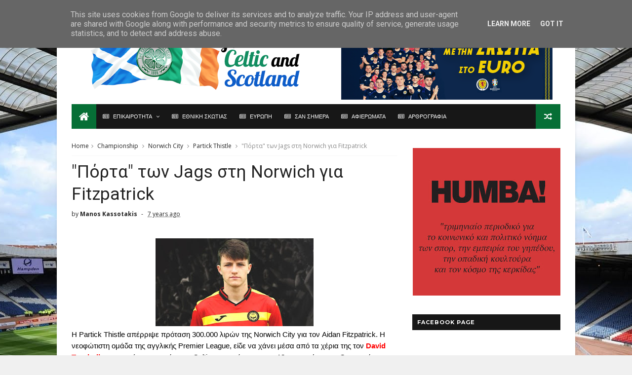

--- FILE ---
content_type: text/html; charset=UTF-8
request_url: http://www.forcelticandscotland.gr/2019/06/rogic-turnbull-celtic.html
body_size: 36128
content:
<!DOCTYPE html>
<html dir='ltr' xmlns='http://www.w3.org/1999/xhtml' xmlns:b='http://www.google.com/2005/gml/b' xmlns:data='http://www.google.com/2005/gml/data' xmlns:expr='http://www.google.com/2005/gml/expr'>
<head>
<link href='https://www.blogger.com/static/v1/widgets/335934321-css_bundle_v2.css' rel='stylesheet' type='text/css'/>
<!--[if IE]><script type="text/javascript" src="https://www.blogger.com/static/v1/jsbin/3382421118-ieretrofit.js"></script> <![endif]-->
<meta charset='utf-8'/>
<meta content='IE=edge' http-equiv='X-UA-Compatible'/>
<meta content='width=device-width,initial-scale=1.0,minimum-scale=1.0,maximum-scale=1.0' name='viewport'/>
<link href='//fonts.googleapis.com/css?family=Montserrat:400,700|Roboto:400,700,500,700italic,500italic,400italic|Open+Sans:400,700,700italic,400italic' rel='stylesheet' type='text/css'/>
<link href='//maxcdn.bootstrapcdn.com/font-awesome/4.6.3/css/font-awesome.min.css' rel='stylesheet'/>
<meta content='text/html; charset=UTF-8' http-equiv='Content-Type'/>
<meta content='blogger' name='generator'/>
<link href='http://www.forcelticandscotland.gr/favicon.ico' rel='icon' type='image/x-icon'/>
<link href='http://www.forcelticandscotland.gr/2019/06/rogic-turnbull-celtic.html' rel='canonical'/>
<link rel="alternate" type="application/atom+xml" title="For Celtic and Scotland - Atom" href="http://www.forcelticandscotland.gr/feeds/posts/default" />
<link rel="alternate" type="application/rss+xml" title="For Celtic and Scotland - RSS" href="http://www.forcelticandscotland.gr/feeds/posts/default?alt=rss" />
<link rel="service.post" type="application/atom+xml" title="For Celtic and Scotland - Atom" href="https://www.blogger.com/feeds/1267478896996556254/posts/default" />

<link rel="alternate" type="application/atom+xml" title="For Celtic and Scotland - Atom" href="http://www.forcelticandscotland.gr/feeds/6956493906677681877/comments/default" />
<!--Can't find substitution for tag [blog.ieCssRetrofitLinks]-->
<link href='https://blogger.googleusercontent.com/img/b/R29vZ2xl/AVvXsEi-lkQ2RdXR2xdO21d42dDJgEnJa3c0WJuMSLRfL7IiOHAyGCfQwOs8cjYqqZR1AUsC_8OR0XpmmdFvNBlCd-MFrYBy8-9iWHiwYDPzPihJpRiFqEdmcE7Hj72CEgt8GkZbfTUA5D5Dk8I/s320/celtic+go.jpg' rel='image_src'/>
<meta content='http://www.forcelticandscotland.gr/2019/06/rogic-turnbull-celtic.html' property='og:url'/>
<meta content='Χωρίς Rogic και Turnbull η Celtic ' property='og:title'/>
<meta content='     H  Celtic  πέταξε  χθες στην Αυστρία για το πρώτο στάδιο της προετοιμασίας της, την αποστολή όμως δεν ακολούθησαν οι David  Turnbull  κ...' property='og:description'/>
<meta content='https://blogger.googleusercontent.com/img/b/R29vZ2xl/AVvXsEi-lkQ2RdXR2xdO21d42dDJgEnJa3c0WJuMSLRfL7IiOHAyGCfQwOs8cjYqqZR1AUsC_8OR0XpmmdFvNBlCd-MFrYBy8-9iWHiwYDPzPihJpRiFqEdmcE7Hj72CEgt8GkZbfTUA5D5Dk8I/w1200-h630-p-k-no-nu/celtic+go.jpg' property='og:image'/>
<title>
Χωρίς Rogic και Turnbull η Celtic  - For Celtic and Scotland
</title>
<!-- Description and Keywords (start) -->
<meta content='YOUR KEYWORDS HERE' name='keywords'/>
<!-- Description and Keywords (end) -->
<meta content='Χωρίς Rogic και Turnbull η Celtic ' property='og:title'/>
<meta content='http://www.forcelticandscotland.gr/2019/06/rogic-turnbull-celtic.html' property='og:url'/>
<meta content='article' property='og:type'/>
<meta content='https://blogger.googleusercontent.com/img/b/R29vZ2xl/AVvXsEi-lkQ2RdXR2xdO21d42dDJgEnJa3c0WJuMSLRfL7IiOHAyGCfQwOs8cjYqqZR1AUsC_8OR0XpmmdFvNBlCd-MFrYBy8-9iWHiwYDPzPihJpRiFqEdmcE7Hj72CEgt8GkZbfTUA5D5Dk8I/s320/celtic+go.jpg' property='og:image'/>
<meta content='For Celtic and Scotland' property='og:site_name'/>
<meta content='http://www.forcelticandscotland.gr/' name='twitter:domain'/>
<meta content='Χωρίς Rogic και Turnbull η Celtic ' name='twitter:title'/>
<meta content='summary_large_image' name='twitter:card'/>
<meta content='https://blogger.googleusercontent.com/img/b/R29vZ2xl/AVvXsEi-lkQ2RdXR2xdO21d42dDJgEnJa3c0WJuMSLRfL7IiOHAyGCfQwOs8cjYqqZR1AUsC_8OR0XpmmdFvNBlCd-MFrYBy8-9iWHiwYDPzPihJpRiFqEdmcE7Hj72CEgt8GkZbfTUA5D5Dk8I/s320/celtic+go.jpg' name='twitter:image'/>
<meta content='Χωρίς Rogic και Turnbull η Celtic ' name='twitter:title'/>
<!-- Social Media meta tag need customer customization -->
<meta content='Facebook App ID here' property='fb:app_id'/>
<meta content='Facebook Admin ID here' property='fb:admins'/>
<meta content='@username' name='twitter:site'/>
<meta content='@username' name='twitter:creator'/>
<style id='page-skin-1' type='text/css'><!--
/
-----------------------------------------------
Blogger Template Style
Name:        IVERO
Author :     http://www.soratemplates.com
License:     Free Version
----------------------------------------------- */
/* Variable definitions
-----------------------
<Variable name="keycolor" description="Main Color" type="color" default="#1e87f0"/>
<Variable name="body.background" description="Background" type="background" color="#f0f0f0" default="$(color) url() repeat scroll top left"/>
<Variable name="color.theme" description="Color Theme" type="color" default="#066F36"/>
-----------------------
*/
a,abbr,acronym,address,applet,b,big,blockquote,body,caption,center,cite,code,dd,del,dfn,div,dl,dt,em,fieldset,font,form,h1,h2,h3,h4,h5,h6,html,i,iframe,img,ins,kbd,label,legend,li,object,p,pre,q,s,samp,small,span,strike,strong,sub,sup,table,tbody,td,tfoot,,tr,tt,u,ul,var{padding:0;border:0;outline:0;vertical-align:baseline;background:0 0;margin:0}
ins{text-decoration:underline}
del{text-decoration:line-through}
dl,ul{list-style-position:inside;font-weight:700;list-style:none;}
ul li{list-style:none}
caption,th{text-align:center}
img{border:none;position:relative}
.clear{clear:both}
.section,.widget,.widget ul{margin:0;padding:0}
h1,h2,h3,h4,h5,h6{padding:0;margin:0}
a:link,a:hover,a:visited{color:#066F36;text-decoration:none}
:focus{outline:0}
a img{border:0}
#navbar-iframe{display:none;height:0;visibility:hidden}
span.item-control,a.quickedit{display:none!important}
body{background:#f0f0f0 url(http://2.bp.blogspot.com/-NdJhMukG6Ag/V9LHRz2eLEI/AAAAAAAAVPk/S3AoA74z1q8xujRLyz588IkWl_q6FdsMQCK4B/s0/Hampden_Park.jpg) repeat fixed top center;color:#222;font-size:14px;font-family:'Open Sans',sans-serif;line-height:22px;padding:0;word-wrap:break-word}
*{outline:0;transition:all .3s ease;-webkit-transition:all .3s ease;-moz-transition:all .3s ease;-o-transition:all .3s ease}
code{padding:2px 4px;font-size:90%;color:#c7254e;background-color:#f9f2f4;border-radius:4px}
.archive .home-link,.index .home-link{display:none}
.uk-post-title,h2.post-title,h3.wrp-titulo,.PopularPosts ul li a,.item .post-title,.static_page .post-title,.related-title a,.cmmwidget a,ul.post-nav span,.comments h4,.comments .comments-content .comment-header a,ul.post-nav{font-family:'Roboto',sans-serif}
p.recent-des,.resumo span,.resumo a,.item .post-body,.static_page .post-body{font-family:'Open Sans',sans-serif}
.status-msg-body{font-size:13px}
.status-msg-wrap{font-size:13px;margin:0 auto 25px}
.status-msg-border{border:1px solid #f0f0f0;opacity:1}
.status-msg-bg{background-color:#fff}
.status-msg-wrap a:hover{text-decoration:underline}
#outer-wrapper{max-width:1050px;margin:0 auto;background-color:#FFF;box-shadow:0 0 5px rgba(0,0,0,0.1)}
.row{width:990px}
#topnav{width:100%;height:30px;background-color:#fff;margin:0;border-bottom:1px solid #f0f0f0}
.tm-head{margin:0 auto;height:30px;line-height:30px}
.tm-menu{float:left}
#nav1 li{float:left;display:inline-block;line-height:30px;padding:0;margin-right:15px}
#nav1 li a{color:#aaa;font-size:11px;font-weight:400}
#nav1 li a:hover,.tn-head #social-top ul li a:hover{color:#066F36}
.tm-menu ul li a .fa{margin-right:5px}
.tn-right{float:right;height:30px}
.social-area{float:left}
.tm-head #social-top{position:relative;display:block;margin-right:0}
.tm-head #social-top ul{overflow:hidden}
.tm-head #social-top ul li{line-height:32px;display:block;float:left;margin-left:15px;padding:0}
.tm-head #social-top ul li a{display:block;float:left;text-decoration:none;font-size:14px;color:#aaa}
.tm-head #social-top ul li a:before{display:inline-block;font-family:FontAwesome;font-style:normal;font-weight:400;-webkit-font-smoothing:antialiased;-moz-osx-font-smoothing:grayscale}
.tm-head #social-top ul li a:hover{color:#066F36}
#social-top .facebook:before{content:"\f230"}
#social-top .twitter:before{content:"\f099"}
#social-top .gplus:before{content:"\f0d5"}
#social-top .rss:before{content:"\f09e"}
#social-top .vimeo:before{content:"\f27d"}
#social-top .youtube:before{content:"\f167"}
#social-top .skype:before{content:"\f17e"}
#social-top .stumbleupon:before{content:"\f1a4"}
#social-top .tumblr:before{content:"\f173"}
#social-top .vine:before{content:"\f1ca"}
#social-top .stack-overflow:before{content:"\f16c"}
#social-top .linkedin:before{content:"\f0e1"}
#social-top .dribbble:before{content:"\f17d"}
#social-top .soundcloud:before{content:"\f1be"}
#social-top .behance:before{content:"\f1b4"}
#social-top .digg:before{content:"\f1a6"}
#social-top .instagram:before{content:"\f16d"}
#social-top .pinterest:before{content:"\f0d2"}
#social-top .delicious:before{content:"\f1a5"}
#social-top .codepen:before{content:"\f1cb"}
.uk-search-header{position:relative;height:30px;margin:0;padding-left:20px;border-left:1px solid #f0f0f0;font-size:12px;float:right;margin-left:10px}
.uk-search-header .fa-search{color:#aaa;position:absolute;line-height:30px}
.uk-search-header .uk-searchbox-header{height:30px;border:0;background-color:transparent;padding-left:20px;font-size:11px;color:#aaa}
#header-blog{height:180px;padding:-5px 0;background-color:#fff;position:relative;overflow:hidden}
.header-content{margin:0 auto;overflow:hidden}
.header-logo{width:1000px;height:400px;float:left}
.header-logo img{height:300px;max-height:200px;margin:-5px 0 0;max-width:100%}
.Header h1{color:#000C31;margin-bottom:60px;margin-top:5px;font-size:20px}
.header-ads{width:729px;max-width:100%;max-height:10px;float:right;margin:0}
#ads-content .widget h2{display:none}
#header-navigation{margin:0 auto;top:0;height:50px}
.nav-wrapper{font-family:'Montserrat',sans-serif;background-color:#171717;width:100%;margin:0 auto;box-sizing:border-box;height:50px}
.header-menu li.home-child{float:left;background-color:#066F36;height:50px;display:inline-block;padding:0;margin-right:1px;width:50px;text-align:center}
.header-menu li.home-child a{height:50px;line-height:51px;font-size:22px;font-weight:400;color:#FFF}
.header-menu li.home-child a:before{content:'\f015';display:inline-block;font-family:FontAwesome;font-style:normal;font-weight:400;line-height:normal}
.header-menu li.home-child:hover{}
#menu{display:none}
#menu ul li{float:left;height:50px;display:inline-block;padding:0;margin-right:1px;transition:all .3s ease-out!important;-webkit-transition:all .3s ease-out!important;-moz-transition:all .3s ease-out!important;-o-transition:all .3s ease-out!important}
#menu ul li:hover{background-color:#222}
#menu ul li a{height:50px;line-height:50px;padding:12px;font-size:11px;text-transform:uppercase;font-weight:500;color:#FFF;transition:all .3s ease-out!important;-webkit-transition:all .3s ease-out!important;-moz-transition:all .3s ease-out!important;-o-transition:all .3s ease-out!important}
#menu ul > li > a .fa{margin-right:8px}
#menu ul li.hasSub a:after{color:#fff;margin-left:8px;margin-top:0px;position:relative;display:inline-block;content:'\f107';font-family:FontAwesome;font-weight:400;font-size:11px;text-rendering:auto;transition:all .3s ease-out!important;-webkit-transition:all .3s ease-out!important;-moz-transition:all .3s ease-out!important;-o-transition:all .3s ease-out!important}
#menu ul li.hasSub ul li a:after{display:none!important}
#menu ul li:hover ul{left:auto;z-index:9999}
#menu ul li ul{position:absolute;left:-9999px;z-index:9999;width:170px;margin:0;padding:0;box-shadow:0 1px 3px rgba(0,0,0,.3)}
#menu ul li ul li{background-color:#fff;float:none!important;display:block;padding:0;margin-right:0;height:auto}
#menu ul li ul li:hover{background-color:#066F36}
#menu ul li ul#sub-menu li a{padding:10px;font-size:12px;line-height:36px;text-transform:capitalize;text-decoration:none;color:#888!important;font-weight:400;height:auto;font-family:'Open Sans',sans-serif}
#menu ul li ul#sub-menu li:hover a{color:#FFF!important}
#menu ul li ul li:hover a{color:#066F36!important}
#menu ul li,#menu ul li ul,#menu ul li a,#menu ul li ul#sub-menu li a i{outline:0;transition:all 0s ease!important;-webkit-transition:all 0s ease!important;-moz-transition:all 0s ease!important;-o-transition:all 0s ease!important}
.selectnav{display:none}
#selectnav1{margin-top:10px}
select.selectnav{color:#fff;padding:6px 5px 5px;border:0;background-color:rgba(242,242,242,0.30);font:14px Roboto,sans-serif;cursor:pointer;width:100%;height:30px}
.header-random{position:relative;float:right}
.header-random li{list-style:none}
.header-random a.rdn-icon{-webkit-transition:all .3s ease-out 0;-moz-transition:all .3s ease-out 0;transition:all .3s ease-out 0;background-color:#066F36;cursor:pointer;display:block;height:50px;text-align:center;position:relative;right:0;top:0;width:50px;border-radius:0}
.header-random a.rdn-icon:before{color:#fff;content:'\f074';font-family:FontAwesome;font-size:16px;text-rendering:auto;-webkit-font-smoothing:antialiased;-moz-osx-font-smoothing:grayscale;line-height:50px}
#content-wrapper{margin:25px auto;overflow:hidden}
.error_page #main-wrapper{width:100%!important;margin:0!important}
.error_page .sidebar-wrapper,.error_page .status-msg-wrap{display:none}
#error-wrap{color:$(main.text.color);text-align:center;padding:60px 0 80px}
.error-item{font-size:160px;line-height:1;margin-bottom:20px}
#error-wrap h2{font-size:25px;padding:20px 0 10px}
#error-wrap .homepage{padding-top:10px;display:block}
#error-wrap .homepage i{font-size:20px}
#error-wrap .homepage:hover{text-decoration:underline}
#main-wrapper{float:left;overflow:hidden;width:660px;word-wrap:break-word}
#feat-sec h2,#feat-sec .widget-content{display:none}
.box-title h2{display:block!important;color:#222;font-family:"Montserrat",sans-serif;text-transform:uppercase;font-size:13px;font-weight:500;line-height:13px;overflow:hidden;margin-bottom:15px}
.box-title h2 a{color:#222}
.uk-featured-post{overflow:hidden;display:block;margin-bottom:25px}
.uk-featured-post .uk-column1{float:left;width:65%;box-sizing:border-box;padding-right:20px}
.uk-featured-post .uk-column2{float:right;width:35%}
.uk-featured-post .uk-column2 .item2{margin-bottom:15px}
.uk-featured-item{overflow:hidden;position:relative;padding:0}
.uk-post-thumb{width:100%;height:150px;display:block;overflow:hidden;position:relative}
.uk-post-thumb .uk-image{display:block;height:150px;overflow:hidden}
.uk-post-thumb .uk-image:hover,.block-image .thumb a:hover,.roma-widget .mag-thumb:hover,.PopularPosts img:hover,.related li .related-img:hover{-webkit-transform:scale(1.1)!important;-moz-transform:scale(1.1)!important;transform:scale(1.1)!important}
.uk-column1 .uk-post-thumb,.uk-column1 .uk-post-thumb .uk-image{height:308px}
.uk-post-caption{position:relative;width:100%;padding:10px 0 0;box-sizing:border-box}
.uk-column1 .uk-post-caption{padding:10px 0 0}
.uk-post-title{font-size:14px;font-weight:400;margin-bottom:5px}
.uk-column1 .uk-post-title{font-size:22px;margin-bottom:8px}
.uk-post-title a{color:#222}
.uk-post-title a:hover{color:#066F36}
.uk-post-meta{font-weight:400;display:inline-block}
.uk-snippet span{margin-top:0;font-size:12px;color:#888;line-height:1.55em}
.uk-post-meta span{float:left;font-size:10px;color:#aaa;padding:0;margin:0}
.uk-column1 .uk-post-meta span{font-size:12px;line-height:1.3em}
.uk-post-meta span strong{color:#222}
.uk-post-meta span:after{content:"-";margin:0 8px}
.uk-post-meta span.uk-date:after{display:none}
.uk-column1 .meta-border{margin:3px 0 8px}
#ads-home{width:728px;max-width:100%;max-height:130px;margin:0 auto 25px;overflow:hidden}
#ads-home .widget{line-height:0}
#ads-home .widget h2{display:none}
.post{display:block;overflow:hidden;word-wrap:break-word}
.index article,.archive article{overflow:hidden}
.index .post,.archive .post{padding:15px 0}
.index .post-outer:nth-of-type(1) .post{padding-top:0}
.block-image{float:left;width:290px;height:185px;position:relative;margin-right:20px}
.block-image .thumb{width:100%;height:185px;position:relative;display:block;z-index:2;overflow:hidden}
.block-image .thumb a{width:100%;height:185px;display:block}
.postags{position:absolute;top:15px;left:15px;z-index:3}
.postags a{font-size:11px;font-weight:700;line-height:19px;display:inline-block;padding:0 6px;background:#066F36;color:#fff;margin:0}
.postags a{display:none}
.postags a:first-child{display:inline-block}
.postags a:hover{background:#aaa}
.retitle h2{margin:8px 0;display:block}
.post h2 a {color:#222;font-weight:400;text-decoration:none;font-size:24px;line-height:1.3em}
.post h2 a:hover{color:#066F36}
.post_author_date{color:#C4C4C4;font-size:13px;font-weight:400;line-height:23px;margin:0 0 25px;text-transform:uppercase}
.post_author{font-weight:600;margin-right:5px}
div.post_author_date a{text-decoration:none}
.resumo{margin-top:5px;color:#888;font-size:12px;line-height:1.55em}
.resumo span{display:block;margin-bottom:10px}
.resumo a{background-color:#171717;color:#fff!important;font-size:11px;font-weight:700;line-height:19px;display:inline-block;padding:0 6px}
.resumo a:hover{background-color:#066F36}
.meta-border{display:block;width:60px;height:1px;background-color:#f0f0f0;margin:6px 0 10px}
.widget iframe,.widget img{max-width:100%}
.index .post-footer,.archive .post-footer{display:none!important}
.index .post h2,.archive .post h2{margin:0 0 8px;padding:0}
.item .post,.static_page .post{padding:0 0 25px}
.date-header{color:#222;display:block;overflow:hidden;font-size:12px;font-weight:400;line-height:1.3em;margin:0!important;padding:0}
.date-header a{color:#222}
#meta-post a {color:#222}
#meta-post a:after{content:"-";margin:0 8px}
.post-meta{color:#222;display:block;font-size:12px;font-weight:400;line-height:1.3em;margin:0;padding:0}
.hreview{display:none!important}
.breadcrumbs .fa-angle-right:before{margin:0 5px}
.breadcrumbs{margin:0;font-size:12px;margin-bottom:10px;padding-bottom:10px;border-bottom:1px solid #f8f8f8}
.breadcrumbs i{color:#888}
.breadcrumbs span a{color:#222}
.breadcrumbs span{color:#888}
.breadcrumbs span a:hover{color:#066F36}
.item article{margin-top:20px}
.item .post-head,.static_page .post-head{position:relative;margin:0 0 10px}
.item .post-title,.static_page .post-title{color:#222;display:inline-block;font-size:35px;font-weight:400;position:relative;line-height:1.3em}
.item .post-body,.static_page .post-body{width:100%;font-size:15px;line-height:1.5em;overflow:hidden}
.item .post-outer{padding:0}
.item .post-body img{max-width:100%}
.post-meta a,.post-meta i{color:#222}
.post-meta .post-author a:after{content:"-";margin:0 6px 0 8px}
.post-timestamp{margin-left:0}
.label-head{position:relative;display:block;overflow:hidden;margin-top:20px;padding:0}
.label-head span{float:left;display:inline-block;font-size:10px;height:20px;line-height:19px;background-color:#f0f0f0;color:#222;padding:0 8px}
.label-head a{float:left;display:inline-block;font-size:10px;height:20px;line-height:19px;background-color:#222;color:#fff;padding:0 8px;margin-left:3px;margin-bottom:3px}
.label-head a:hover{background-color:#066F36}
.main .widget{margin:0}
.main .Blog{border-bottom-width:0}
.share-art{position:relative;display:block;overflow:hidden;margin:15px 0;padding:15px 0;border-top:1px dotted #f0f0f0;border-bottom:1px dotted #f0f0f0}
.sa-title{display:block;float:left;height:30px;line-height:30px;margin:8px 15px 8px 0;padding:0}
.sa-title strong{font-size:16px;display:block}
.share-art a{float:left;font-size:12px;line-height:30px;color:#fff;-webkit-border-radius:2px;-moz-border-radius:2px;border-radius:2px;margin:8px 3px;padding:0 20px;height:30px;min-width:30px;text-align:center}
.share-art a:hover{background-color:#222;color:#fff}
.share-art a i.fa{margin-right:7px;font-size:15px}
.share-art .facebook{background-color:#003471}
.share-art .twitter{background-color:#00BFF3}
.share-art .googleplus{background-color:#EA4D29}
.share-art .pinterest{background-color:#C6393D}
.share-art .linkedin{background-color:#0077B5}
#related-posts{margin-bottom:10px}
.related-headline{display:block;color:#222;font-family:"Montserrat",sans-serif;text-transform:uppercase;font-size:13px;font-weight:500;line-height:13px;overflow:hidden;margin-bottom:15px}
.hide-label{display:none}
.related li{width:31%;position:relative;overflow:hidden;float:left;display:block;box-sizing:border-box;margin:0 0 0 3.5%;padding:0}
.related-thumb{width:100%;height:130px;overflow:hidden}
.related li .related-img{width:100%;height:130px;display:block}
.related-title a{font-size:14px;line-height:1.35em;padding:10px 5px 10px 0;font-weight:400;color:#222;display:block}
.related-title a:hover{color:#066F36}
.related li:nth-of-type(1),.related li:nth-of-type(4),.related li:nth-of-type(7){margin-left:0}
.static_page .post-meta,.static_page .old_new{display:none}
.firstcharacter{float:left;color:#066F36;font-size:75px;line-height:60px;padding-top:4px;padding-right:8px;padding-left:3px}
.post-body h1,.post-body h2,.post-body h3,.post-body h4,.post-body h5,.post-body h6{margin-bottom:15px;color:#222}
blockquote{font-style:italic;border-left:5px solid #222;font-size:18px;line-height:1.3em;margin:15px;padding:10px 15px}
blockquote:before{content:'\f10d';display:inline-block;font-family:FontAwesome;font-style:normal;font-weight:400;line-height:1;-webkit-font-smoothing:antialiased;-moz-osx-font-smoothing:grayscale;margin-right:10px}
blockquote:after{content:'\f10e';display:inline-block;font-family:FontAwesome;font-style:normal;font-weight:400;line-height:1;-webkit-font-smoothing:antialiased;-moz-osx-font-smoothing:grayscale;margin-left:10px}
.widget .post-body ul,.widget .post-body ol{line-height:1.5;font-weight:400}
.widget .post-body ul li{font-size:13px;margin:5px 0;padding:0;line-height:1.5}
.post-body ul li:before{content:"\f105";margin-right:5px;font-family:fontawesome}
.blogger-tab{display:block}
.comments{clear:both;margin-top:0;margin-bottom:0;color:#222}
.comments h4{font-size:13px;text-transform:capitalize;font-weight:400;padding:10px 0;margin:0;border-bottom:1px solid #eee}
.comments .comments-content{padding:10px 0}
.comments .comments-content .comment{margin-bottom:0;padding-bottom:8px}
.comments .comments-content .comment:first-child{padding-top:0}
.cmm-tabs .content-tab{background-color:transparent;padding:0}
.cmm-tabs-header{background-color:#171717;height:32px;margin-bottom:0px;position:relative}
.cmm-tabs-header h3 {display:inline-block;margin:0;color:#fff;font-family:'Montserrat',sans-serif;font-weight:500;text-transform:uppercase;font-size:13px;height:32px;line-height:32px;padding-left:10px}
.cmm-tabs-header h3 h9{display:none}
.simplyTab .cmm-tabs-header .wrap-tab{float:right}
.cmm-tabs-header .wrap-tab a{height:auto;line-height:32px;padding:0px 10px;font-size:14px;display:inline-block}
.cmm-tabs-header .wrap-tab li{float:left;width:auto}
.facebook-tab,.fb_iframe_widget_fluid span,.fb_iframe_widget iframe{width:100%!important}
.comments .item-control{position:static}
.comments .avatar-image-container{float:left}
.comments .avatar-image-container,.comments .avatar-image-container img{height:35px;max-height:35px;width:35px;max-width:35px;border-radius:2px}
.comments .comment-block{padding:10px;box-shadow:none;border:1px solid #eee;border-radius:2px}
.comments .comment-block,.comments .comments-content .comment-replies{margin-left:47px;margin-top:0}
.comments .comments-content .inline-thread{padding:0}
.comments .comments-content .comment-header{font-size:14px;border-bottom:1px solid #eee;padding:0 0 3px}
.comments .comments-content .user{font-style:normal;font-weight:500}
.comments .comments-content .icon.blog-author{font-weight:400}
.comments .comments-content .comment-content{text-align:justify;font-size:13px;color:#444;line-height:1.4em}
.comments .comment .comment-actions a{margin-right:5px;color:#fff;background-color:#171717;font-size:11px;font-weight:700;line-height:19px;display:inline-block;padding:0 6px}
.comments .comment .comment-actions a:hover{background-color:#066F36;text-decoration:none}
.comments .comments-content .datetime{margin-left:0;float:right;font-size:11px}
.comments .comments-content .comment-header a{color:inherit}
.comments .comments-content .comment-header a:hover{color:#066F36}
.comments .comments-content .icon.blog-author:before{content:"\f007";font-size:12px;font-family:FontAwesome}
.comments .thread-toggle{margin-bottom:4px;font-size:13px}
.comments .comments-content .comment-thread{margin:4px 0}
.comments .continue a{padding:0;padding-top:10px;font-size:13px;padding-left:47px;font-weight:700}
.comments .comments-content .loadmore.loaded{margin:0;padding:0}
.comments .comment-replybox-thread{margin:0}
iframe.blogger-iframe-colorize,iframe.blogger-comment-from-post{height:283px!important}
.cmm-tabs.simplyTab .content-tab{background-color:transparent;padding:0;margin-top:0}
.cmm-tabs.simplyTab .wrap-tab li a{font-family:'Roboto',sans-serif;text-transform:uppercase;color:#fff;font-weight:400;background-color:#222;height:32px;font-size:10px;letter-spacing:1px}
.cmm-tabs.simplyTab .wrap-tab li a.activeTab{background-color:#066F36;color:#fff}
.posts-title h2 a:before{margin-right:10px}
.cmm-tabs.simplyTab .wrap-tab{float:right}
.cmm-tabs.simplyTab .wrap-tab li{padding:0;line-height: 0;margin-left:0}
.wrap-tab{list-style:none}
.content-tab{transition:all .0s ease;-webkit-transition:all .0s ease;-moz-transition:all .0s ease;-o-transition:all .0s ease}
#blog-pager{clear:both;text-align:center;margin:0;font-family:'Montserrat',sans-serif}
.index .blog-pager,.index #blog-pager{display:block}
.index .blog-pager,.index #blog-pager,.archive .blog-pager,.archive #blog-pager{-webkit-border-radius:0;-moz-border-radius:0;border-radius:0;padding:15px 0 5px;text-align:left}
.showpageNum a,.showpage a,#blog-pager-newer-link a,#blog-pager-older-link a{color:#fff;background-color:#171717;font-size:14px;font-weight:400;line-height:24px;margin-right:5px;overflow:hidden;padding:4px 10px;text-decoration:none}
.showpageNum a:hover,.showpage a:hover,#blog-pager-newer-link a:hover,#blog-pager-older-link a:hover{decoration:none;background-color:#066F36}
.showpageOf{display:none;font-size:0}
.showpagePoint{color:#fff;background-color:#066F36;font-size:14px;font-weight:400;line-height:24px;margin-right:5px;overflow:hidden;padding:4px 10px;text-decoration:none}
.feed-links{clear:both;display:none;line-height:2.5em}
.sidebar-wrapper{float:right;overflow:hidden;width:300px;padding-top:0;padding-bottom:20px;word-wrap:break-word;color:#666;line-height:1.5em}
.sidebar-wrapper .widget{padding:0;background:#FFF;margin-bottom:20px;overflow:hidden}
.sidebar h2{color:#fff;background-color:#171717;font-size:11px;font-weight:700;text-transform:uppercase;letter-spacing:1px;height:32px;line-height:32px;padding-left:10px;font-family:'Montserrat',sans-serif;margin-bottom:10px}
.sidebar ul{list-style:none}
.sidebar li{margin:0;padding-bottom:.25em;padding-right:0;padding-top:0}
.sidebar .widget-content{margin:0}
#sidebar_tabs .widget h2{display:none}
#tab1,#tab2,#tab3{transition:all 0s ease;-webkit-transition:all 0s ease;-moz-transition:all 0s ease;-o-transition:all 0s ease}
.tab-opt{padding:0}
.tab-opt li{width:33.3333%;background-color:#171717;display:inline-block;padding:0;float:left}
.tab-opt{overflow:hidden;clear:both;margin:0 0 10px}
.tab-opt li.active,.tab-opt li.active a{background-color:#066F36}
.tab-opt li a{text-align:center;padding:0;color:#fff;font-weight:500;font-size:11px;text-transform:uppercase;height:32px;line-height:32px;letter-spacing:1px;font-family:'Montserrat',sans-serif;display:block}
.tab-opt li:hover{background-color:#222}
#sidebar_tabs .cmmwidget{margin-bottom:20px}
.sidebar .roma-widget li:first-child,.sidebar .cmmwidget li:first-child{padding-top:0}
.list-label-widget-content li{display:block;padding:6px 0;border-bottom:1px dotted #f0f0f0;position:relative}
.list-label-widget-content li:first-child{padding:0 0 6px}
.list-label-widget-content li:last-child{padding-bottom:0;border-bottom:0}
.list-label-widget-content li a:before,.list-label-widget-content li span:first-child:before{content:"\f105";font-family:Fontawesome;margin-right:6px;font-size:14px;color:#222}
.list-label-widget-content li a,.list-label-widget-content li span:first-child{color:#222;font-size:13px;font-weight:400}
.list-label-widget-content li a:hover,.list-label-widget-content li span:first-child{color:#066F36}
.list-label-widget-content li span:last-child{color:#aaa;font-size:13px;font-weight:400;float:right}
.cloud-label-widget-content{margin-top:10px}
.cloud-label-widget-content span a{font-size:12px;color:#999;background-color:#f4f4f4;padding:7px 14px;float:left;position:relative;display:inline-block;margin:0 1px 1px 0;text-transform:capitalize}
.cloud-label-widget-content span a:hover{color:#fff;background-color:#066F36}
.cloud-label-widget-content span span{font-size:13px;color:#757575;background-color:#f9f9f9;padding:7px 14px;float:left;position:relative;display:inline-block;margin:0 5px 5px 0;text-transform:capitalize;-webkit-border-radius:3px;-moz-border-radius:3px;border-radius:3px}
.label-size-1,.label-size-2{opacity:100}
.FollowByEmail td{width:100%;float:left}
.FollowByEmail .follow-by-email-inner .follow-by-email-submit{margin-left:0;width:100%;border-radius:0;height:30px;font-size:11px;font-family:'Montserrat',sans-serif;color:#fff;background-color:#066F36;text-transform:uppercase;letter-spacing:1px}
.FollowByEmail .follow-by-email-inner .follow-by-email-submit:hover{background-color:#171717;color:#FFF}
.FollowByEmail .follow-by-email-inner .follow-by-email-address{padding-left:10px;height:32px;border:1px solid #EEE;margin-bottom:5px;font:normal normal 13px Roboto;font-size:12px;box-sizing:border-box}
.FollowByEmail .follow-by-email-inner .follow-by-email-address:focus{border:1px solid #EEE}
.FollowByEmail .widget-content{background:#f0f0f0;padding:10px}
.FollowByEmail .widget-content:before{content:"Enter your email address to subscribe to this blog and receive notifications of new posts by email.";font-size:12px;color:#222;line-height:1.4em;margin-bottom:5px;padding:0 3px;display:block}
.flickr_widget .flickr_badge_image{float:left;margin-bottom:5px;margin-right:10px;overflow:hidden;display:inline-block}
.flickr_widget .flickr_badge_image:nth-of-type(4),.flickr_widget .flickr_badge_image:nth-of-type(8),.flickr_widget .flickr_badge_image:nth-of-type(12){margin-right:0}
.flickr_widget .flickr_badge_image img{max-width:67px;height:auto}
.flickr_widget .flickr_badge_image img:hover{opacity:.5}
#ArchiveList select{border:1px solid #EEE;padding:6px;width:100%;cursor:pointer;font:normal normal 13px Roboto}
.PopularPosts .item-thumbnail{margin:0 10px 0 0 !important;width:80px;height:60px;float:left;overflow:hidden}
.PopularPosts .item-snippet{display:none}
.PopularPosts ul li img{padding:0;width:80px;height:60px}
.PopularPosts .widget-content ul li{overflow:hidden;padding:10px 0}
.sidebar .PopularPosts .widget-content ul li:first-child{padding-top:0}
.PopularPosts ul li a{color:#222;font-weight:400;font-size:14px;line-height:1.4em}
.PopularPosts ul li a:hover{color:#066F36}
.PopularPosts .item-title{margin:0;padding:0}
.PopularPosts .item-title .popular_span{color:#C4C4C4;font-size:13px;font-style:normal;line-height:21px;margin-top:3px}
.sidebar .roma-widget li{overflow:hidden;padding:10px 0}
.roma-widget .wid-thumb{width:80px;height:60px;float:left;margin-right:10px;overflow:hidden}
.roma-widget .mag-thumb{display:block;width:80px;height:60px}
.roma-widget .wrp-titulo{font:normal normal 15px;margin:0 0 3px;overflow:hidden}
.roma-widget .wrp-titulo a{color:#222;font-weight:400;font-size:14px;line-height:1.4em}
.roma-widget .wrp-titulo a:hover{color:#066F36}
.p-date{color:#aaa;font-weight:400;font-size:11px}
.cmmwidget li .avatarImage{position:relative;overflow:hidden;padding:0}
.cmmwidget li{background:none!important;clear:both;list-style:none;word-break:break-all;display:block;overflow:hidden;margin:0;padding:10px 0}
.cmmwidget li span{margin-top:4px;color:#aaa;display:block;font-family:'Open Sans',sans-serif,sans-serif;line-height:1.3em;text-transform:lowercase;font-size:12px;font-weight:400}
.avatarRound{width:45px;height:45px}
img.rc-img{width:100%}
.cmmwidget a{color:#222;position:relative;font-size:14px;text-transform:capitalize;display:block;overflow:hidden;font-weight:500}
.cmmwidget a:hover{color:#066F36}
.cmmwidget{list-style:none;padding:0}
.cmmwidget li .avatarImage{float:left;margin:0 10px 0 0}
.post-nav li{padding:0;display:inline-block;width:50%}
.post-nav li strong{display:block;padding:0 0 5px;font-weight:700;letter-spacing:1px;font-size:13px}
.post-nav li strong i{transition:all .0s ease;-webkit-transition:all .0s ease;-moz-transition:all .0s ease;-o-transition:all .0s ease}
.post-nav li.previous a strong:before,.post-nav li.next a strong:after{display:inline-block;font-family:FontAwesome;font-style:normal;font-weight:400}
.post-nav li.previous a strong:before{content:"\f104";margin-right:8px}
.post-nav li.next a strong:after{content:"\f105";margin-left:8px}
ul.post-nav{background-color:#FFF;border-top:1px dotted #f0f0f0;display:block;width:100%;overflow:hidden}
.post-nav li a{color:#222;line-height:1.33;display:block;padding:15px 0 0;transition:all .0s ease;-webkit-transition:all .0s ease;-moz-transition:all .0s ease;-o-transition:all .0s ease}
.post-nav li:hover a{color:#066F36}
ul.post-nav span{font-size:13px;font-weight:400}
.post-nav .previous{float:left;box-sizing:border-box;padding-right:10px}
.post-nav .next{text-align:right;padding-left:10px;box-sizing:border-box}
h2{margin:0}
.footer-column .roma-widget li{overflow:hidden;border-bottom:1px solid #eee;padding:10px 0}
#footer-wrapper{background-color:#171717}
#footer{display:block;overflow:hidden;width:100%}
.footer-sections{overflow:hidden;margin:0 auto;padding:15px 0 10px}
.sect-left{display:inline-block;float:left;width:31.33%;margin-right:3%}
.sect-left .widget:nth-child(2){margin-top:15px}
.sect-left:nth-child(3){margin-right:0}
.sect-left .widget-title{position:relative;margin-bottom:10px;border-bottom:1px solid #272727}
.sect-left h2{display:inline-block;font-weight:500;font-size:11px;color:#fff;text-transform:uppercase;margin-bottom:8px;font-family:'Montserrat',sans-serif;letter-spacing:1px}
.sect-left h2 a{color:#fff}
.sect-left .PopularPosts ul li a,.sect-left .cmmwidget a,.sect-left .roma-widget .wrp-titulo a{color:#fff}
.sect-left .roma-widget li{overflow:hidden;padding:10px 0}
.sect-left .PopularPosts .widget-content ul li:first-child,.sect-left .roma-widget li:first-child{padding-top:0}
.sect-left .roma-widget .wrp-titulo a:hover,.sect-left .PopularPosts ul li a:hover,.sect-left .cmmwidget a:hover{color:#066F36}
.footer-wrapper{background-color:rgba(0,0,0,0.24);color:#aaa;display:block;overflow:hidden;padding:15px 0 13px;width:100%}
.footer-wrapper .footer-sec{margin:0 auto}
.footer-wrapper .copyright{font-size:12px}
.footer-wrapper .copyright a{color:#fff}
.footer-wrapper .copyright a:hover{color:#066F36}
.footer-wrapper #social-footer{float:right;position:relative;display:block;margin-right:-12px}
.footer-wrapper #social-footer ul{overflow:hidden}
.footer-wrapper #social-footer ul li{display:block;float:left;margin-right:10px;margin-left:10px}
.footer-wrapper #social-footer ul li a{display:block;float:left;text-decoration:none;color:#aaa}
.footer-wrapper #social-footer ul li a:hover{color:#066F36}
.footer-wrapper #social-footer ul li a:before{display:inline-block;font-family:FontAwesome;font-style:normal;font-weight:400;-webkit-font-smoothing:antialiased;-moz-osx-font-smoothing:grayscale}
.footer-wrapper a:active,.footer-wrapper #social-footer ul li a:active{color:#066F36}
#social-footer .facebook:before{content:"\f230"}
#social-footer .twitter:before{content:"\f099"}
#social-footer .gplus:before{content:"\f0d5"}
#social-footer .rss:before{content:"\f09e"}
#social-footer .vimeo:before{content:"\f27d"}
#social-footer .youtube:before{content:"\f167"}
#social-footer .skype:before{content:"\f17e"}
#social-footer .stumbleupon:before{content:"\f1a4"}
#social-footer .tumblr:before{content:"\f173"}
#social-footer .vine:before{content:"\f1ca"}
#social-footer .stack-overflow:before{content:"\f16c"}
#social-footer .linkedin:before{content:"\f0e1"}
#social-footer .dribbble:before{content:"\f17d"}
#social-footer .soundcloud:before{content:"\f1be"}
#social-footer .behance:before{content:"\f1b4"}
#social-footer .digg:before{content:"\f1a6"}
#social-footer .instagram:before{content:"\f16d"}
#social-footer .pinterest:before{content:"\f0d2"}
#social-footer .delicious:before{content:"\f1a5"}
#social-footer .codepen:before{content:"\f1cb"}
.sect-left .FollowByEmail .follow-by-email-inner .follow-by-email-address{border:1px solid #333;background-color:#222;color:#ddd}
.sect-left .FollowByEmail .widget-content{background-color:#222}
.sect-left .FollowByEmail .widget-content:before{color:#ddd}
.sect-left .FollowByEmail .follow-by-email-inner .follow-by-email-submit:hover{background-color:#333}
.sect-left #ArchiveList select{border:1px solid #272727;background-color:#222;color:#ddd}
.sect-left #ArchiveList select option{color:#ddd}
.sect-left .cloud-label-widget-content span a{color:#ddd;background-color:#222}
.sect-left .cloud-label-widget-content span a:hover{color:#fff;background-color:#066F36}
#back-to-top{background-color:#171717;color:#fff;padding:7px 10px;font-size:14px;line-height:1;text-align:center;transition:all 0s ease;-webkit-transition:all 0s ease;-moz-transition:all 0s ease;-o-transition:all 0s ease}
#back-to-top:hover{background-color:#066F36;transition:all .3s ease;-webkit-transition:all .3s ease;-moz-transition:all .3s ease;-o-transition:all .3s ease}
.back-to-top{position:fixed!important;position:absolute;bottom:70px;right:50px;z-index:9999}

--></style>
<style id='template-skin-1' type='text/css'><!--
/*------Layout (No Edit)----------*/
body#layout #outer-wrapper{padding:0;width:1000px}
body#layout .section h4{color:#171717!important}
body#layout #topnav,body#layout .tm-head{height:auto}
body#layout .tm-menu{margin:0;width:70%}
body#layout .tn-right{height:auto}
body#layout .social-area{margin:0;width:100%}
body#layout .header-content,body#layout #header-blog{float:left;width:100%;height:auto;padding:0}
body#layout .header-logo,body#layout .header-ads{height:auto}
body#layout .header-logo{float:left;width:30%;margin:0;padding:0}
body#layout .header-ads{width:70%;margin:0}
body#layout .header-random{display:none}
body#layout .header-menu{float:left;width:100%;margin:4px 0 0;padding:0}
body#layout #menu{display:block}
body#layout #content-wrapper{margin:0 auto}
body#layout #main-wrapper{float:left;width:70%;margin:0;padding:0}
body#layout #feat-sec .widget-content{display:block}
body#layout #ads-home{width:auto;max-height:none;margin-bottom:0}
body#layout #sidebar_tabs:before{content:"Sidebar Tabs";color:#fff;font-family:"Roboto", sans-serif;font-size:18px;margin-bottom:5px;display:block}
body#layout .sidebar-wrapper{float:right;width:30%;margin:0;padding:0}
body#layout #sidebar_tabs{overflow:hidden;background-color:#FFBA00;padding:10px;margin-bottom:10px;box-sizing:border-box}
body#layout .sidebar-wrapper .layout-widget-description{display:none}
body#layout #sidebar_tabs .tab-opt{padding:0;float:left}
body#layout #footer-wrapper{overflow:hidden}
body#layout .sect-left{width:28%;float:left}
body#layout #social-footer{width:30%;float:right}
body#layout .header-menu li.home-child,body#layout .uk-search-header,body#layout .FollowByEmail .widget-content:before{display:none}
body#layout #unwanted{display:none!important}
/*------Layout (end)----------*/
--></style>
<style type='text/css'>
/*----Responsive Design----*/
@media only screen and (max-width: 1060px) {
#outer-wrapper{max-width:100%;box-shadow:none}
.row{width:96%}
.header-logo{max-width:200px}
#main-wrapper{width:67%}
.sidebar-wrapper{width:30%}
.back-to-top{display:none}
}
@media only screen and (max-width: 979px) {
#header-blog{padding:15px 0}
#header-blog,.header-content{height:auto}
.header-logo{width:auto;float:none;margin:0 auto 15px}
.header-logo img{margin:0 auto}
.header-ads{float:none;margin:0 auto}
.header-menu{width:50%;overflow:hidden}
#nav,.header-menu li.home-child{display:none}
.nav-menu .selectnav{display:block!important}
.nav-wrapper{padding-left:10px}
#content-wrapper{margin:15px auto}
#main-wrapper{width:100%}
.uk-featured-post{margin-bottom:15px}
#ads-home{margin:0 auto 20px}
.sidebar-wrapper{float:left;width:100%;margin-top:15px}
.item .sidebar-wrapper{padding-top:10px}
.footer-sections{padding:15px 0 10px}
.sect-left{width:100%;margin-right:0;margin-bottom:20px}
.sect-left:last-child{margin-bottom:0}
.flickr_widget .flickr_badge_image:nth-of-type(4),.flickr_widget .flickr_badge_image:nth-of-type(8),.flickr_widget .flickr_badge_image:nth-of-type(12){margin-right:10px}
}
@media only screen and (max-width: 767px) {
.tm-menu{width:20%}
#nav1{display:none}
#selectnav2{background-color:#aaa;height:22px;line-height:22px;padding:2px 5px;font-size:12px;box-sizing:border-box;margin-top:4px}
.selectnav{display:block}
.uk-search-header{display:none}
}
@media only screen and (max-width: 620px) {
.uk-featured-post .uk-column1{width:100%;padding-right:0}
.uk-column1 .uk-post-caption{padding:0;float:left}
.uk-featured-post .uk-column2{float:right;width:100%;margin-top:15px}
.uk-featured-post .uk-column2 .item2{float:left;width:48.5%;margin-bottom:0}
.uk-featured-post .uk-column2 .item3{float:right;width:48.5%}
.index article,.archive article{float:left}
.uk-column1 .uk-post-thumb,.uk-column1 .uk-post-thumb .uk-image,.block-image,.block-image .thumb,.block-image .thumb a{width:100%;height:250px;margin-right:0;margin-bottom:15px;float:left}
.index .blog-pager,.index #blog-pager,.archive .blog-pager,.archive #blog-pager{padding:10px 0}
.item .post-title,.static_page .post-title{font-size:24px;line-height:1.4em}
.share-art a{padding:0}
.share-art span{display:none}
.share-art i.fa{margin-right:0!important}
}
@media only screen and (max-width: 480px) {
.uk-column1 .uk-post-thumb,.uk-column1 .uk-post-thumb .uk-image,.block-image,.block-image .thumb,.block-image .thumb a{height:220px}
.uk-featured-post .uk-column2 .item2{width:100%}
.uk-featured-post .uk-column2 .item3{float:left;width:100%;margin-top:15px}
.breadcrumbs{line-height:1.5em}
.post h2 a,.item .post-title,.static_page .post-title{font-size:22px}
.related li{width:100%;margin:10px 0 0}
.related li:first-child{margin-top:0}
.cmm-tabs-header h3{font-size:10px}
.sect-left{margin-bottom:15px}
.footer-wrapper #social-footer{margin-right:0;width:100%;text-align:center}
.footer-wrapper #social-footer ul li{display:inline-block;float:none}
.footer-wrapper .copyright{text-align:center;float:left;width:100%;margin-top:5px}
}
@media only screen and (max-width: 340px) {
.uk-column1 .uk-post-thumb,.uk-column1 .uk-post-thumb .uk-image,.block-image,.block-image .thumb,.block-image .thumb a{height:200px}
.cmm-tabs-header .wrap-tab a{padding:0 7px}
.cmm-tabs.simplyTab .wrap-tab li a{letter-spacing:0}
.footer-sections{padding:15px 0 10px}
.flickr_widget .flickr_badge_image:nth-of-type(4),.flickr_widget .flickr_badge_image:nth-of-type(8),.flickr_widget .flickr_badge_image:nth-of-type(12){margin-right:0}
}
@media only screen and (max-width: 300px) {
.tm-menu{width:100%}
.social-area{display:none}
.header-logo{float:none;text-align:center;margin:0 auto;min-width:inherit}
.header-ads{display:none}
.header-menu{width:100%}
.nav-wrapper{padding:0 10px}
#selectnav1{width:100%}
.header-random{display:none}
.uk-column1 .uk-post-thumb,.uk-column1 .uk-post-thumb .uk-image,.block-image,.block-image .thumb,.block-image .thumb a{height:160px}
.uk-column1 .uk-post-title,.post h2 a{font-size:18px}
.retitle{margin-bottom:10px}
.item .post-title,.static_page .post-title{font-size:20px}
.error-item{font-size:120px}
.cmm-tabs-header{overflow:hidden}
.cmm-tabs.simplyTab .wrap-tab{float:left}
.cmm-tabs-header .wrap-tab li{float:left;display:inline-block;margin-left:0!important;margin-right:10px;margin-bottom:2px}
.cmm-tabs-header .wrap-tab li:last-child{margin-right:0}
.cmm-tabs.simplyTab .wrap-tab li a{padding:2px 7.55px}
.cmm-tabs-header h3,.sidebar-wrapper,#footer{display:none}
.footer-wrapper #social-footer ul li,.footer-wrapper #social-footer ul li a{margin:0 5px}
}
</style>
<script src='https://ajax.googleapis.com/ajax/libs/jquery/1.11.0/jquery.min.js' type='text/javascript'></script>
<link href='https://www.blogger.com/dyn-css/authorization.css?targetBlogID=1267478896996556254&amp;zx=0198afeb-dc72-4874-9076-b9d373fdd0c9' media='none' onload='if(media!=&#39;all&#39;)media=&#39;all&#39;' rel='stylesheet'/><noscript><link href='https://www.blogger.com/dyn-css/authorization.css?targetBlogID=1267478896996556254&amp;zx=0198afeb-dc72-4874-9076-b9d373fdd0c9' rel='stylesheet'/></noscript>
<meta name='google-adsense-platform-account' content='ca-host-pub-1556223355139109'/>
<meta name='google-adsense-platform-domain' content='blogspot.com'/>

<script type="text/javascript" language="javascript">
  // Supply ads personalization default for EEA readers
  // See https://www.blogger.com/go/adspersonalization
  adsbygoogle = window.adsbygoogle || [];
  if (typeof adsbygoogle.requestNonPersonalizedAds === 'undefined') {
    adsbygoogle.requestNonPersonalizedAds = 1;
  }
</script>


<link rel="stylesheet" href="https://fonts.googleapis.com/css2?display=swap&family=Martel&family=Antic+Slab&family=Crimson+Text&family=Bookman+Old+Style"></head>
<body class='item'>

<div id="outer-wrapper" class="item">

  <div id='topnav'>
<div class='tm-head row'>
<div class='tm-menu'>
<div class='menu1 section' id='menu1' name='Top Navigation'><div class='widget LinkList' data-version='1' id='LinkList210'>
<div class='widget-content'>
<ul id='nav1'>
<li><a href='http://'>Ο,ΤΙ ΑΦΟΡΑ ΤΗ ΣΚΩΤΙΑ ΘΑ ΤΟ ΒΡΕΙΣ ΜΟΝΟ ΕΔΩ...</a></li>
</ul>
</div>
</div></div>
</div>
<div class='tn-right'>
<div class='social-area'>
<div class='social-top no-items section' id='social-top' name='Social Top'>
</div>
</div>
<form action='/search' class='uk-search-header' method='get'>
<i class='fa fa-search'></i>
<input class='uk-searchbox-header' id='s' name='q' placeholder='Search...' type='text'/>
</form>
</div>
</div>
</div>
<div id='header-blog'>
<div class='header-content row'>
<div class='header-logo'>
<div class='section' id='logo_blog' name='Logo'><div class='widget Header' data-version='1' id='Header1'>
<div id='header-inner'>
<a href='http://www.forcelticandscotland.gr/' style='display: block'><h1 style='display:none;'></h1>
<img alt='For Celtic and Scotland' height='200px; ' id='Header1_headerimg' src='https://blogger.googleusercontent.com/img/a/AVvXsEjR4tgjHILLSbNIBJwzQu7GvAW7sGrWuxQog4IgYO_tpjYWegvurf6qwgTCozqiwxjGiRTxsHB-cNCrLr32jWDR5qY-whUkWRgaCfyEE7bVC3xCTVGulTcqmbolx3pMcuMqVfdC4pk9QosLH3_5mDJFDum-QiZZ4-u7V0cONeVKTqF29OJDzspxUhGKO6zO=s1000' style='display: block' width='1000px; '/>
</a>
</div>
</div></div>
</div>
<div class='header-ads'>
<div class='no-items section' id='ads-content' name='Ads 728x90'></div>
</div>
</div>
</div>
<nav class='row' id='header-navigation'>
<div class='nav-wrapper'>
<div class='nav-menu'>
<div class='header-random'><li><a class='rdn-icon'></a></li></div>
<div class='header-menu'>
<li class='home-child'><a href='http://www.forcelticandscotland.gr/'></a></li>
<div class='menu section' id='menu' name='Main Menu'><div class='widget LinkList' data-version='1' id='LinkList110'>
<div class='widget-content'>
<ul id='nav' itemscope='' itemtype='http://schema.org/SiteNavigationElement'>
<li itemprop='name'><a href='http://www.forcelticandscotland.gr/search/label/επικαιρότητα' itemprop='url'>&lt;i class=&quot;fa fa-newspaper-o&quot;&gt;&lt;/i&gt;ΕΠΙΚΑΙΡΟΤΗΤΑ</a></li>
<li itemprop='name'><a href='http://www.forcelticandscotland.gr/search/label/Celtic' itemprop='url'>_&lt;i class=&quot;fa fa-hand-o-left&quot;&gt;&lt;/i&gt;CELTIC</a></li>
<li itemprop='name'><a href='http://www.forcelticandscotland.gr/search/label/Premiership' itemprop='url'>_&lt;i class=&quot;fa fa-hand-o-left&quot;&gt;&lt;/i&gt;PREMIERSHIP</a></li>
<li itemprop='name'><a href='http://www.forcelticandscotland.gr/search/label/Championship' itemprop='url'>_&lt;i class=&quot;fa fa-hand-o-left&quot;&gt;&lt;/i&gt;CHAMPIONSHIP</a></li>
<li itemprop='name'><a href='http://www.forcelticandscotland.gr/search/label/scottish%20Cup' itemprop='url'>_&lt;i class=&quot;fa fa-hand-o-left&quot;&gt;&lt;/i&gt;SCOTTISH CUP</a></li>
<li itemprop='name'><a href='http://www.forcelticandscotland.gr/search/label/League%20Cup' itemprop='url'>_&lt;i class=&quot;fa fa-hand-o-left&quot;&gt;&lt;/i&gt;LEAGUE CUP</a></li>
<li itemprop='name'><a href='http://www.forcelticandscotland.gr/search/label/Challenge%20Cup?&max-results=6' itemprop='url'>_&lt;i class=&quot;fa fa-hand-o-left&quot;&gt;&lt;/i&gt;CHALLENGE CUP</a></li>
<li itemprop='name'><a href='http://www.forcelticandscotland.gr/search/label/%CE%B5%CE%B8%CE%BD%CE%B9%CE%BA%CE%AE%20%CE%A3%CE%BA%CF%89%CF%84%CE%AF%CE%B1%CF%82' itemprop='url'>&lt;i class=&quot;fa fa-newspaper-o&quot;&gt;&lt;/i&gt;ΕΘΝΙΚΗ ΣΚΩΤΙΑΣ</a></li>
<li itemprop='name'><a href='http://www.forcelticandscotland.gr/search/label/%CE%95%CF%85%CF%81%CF%8E%CF%80%CE%B7' itemprop='url'>&lt;i class=&quot;fa fa-newspaper-o&quot;&gt;&lt;/i&gt;ΕΥΡΩΠΗ</a></li>
<li itemprop='name'><a href='http://www.forcelticandscotland.gr/search/label/%CE%A3%CE%B1%CE%BD%20%CF%83%CE%AE%CE%BC%CE%B5%CF%81%CE%B1' itemprop='url'>&lt;i class=&quot;fa fa-newspaper-o&quot;&gt;&lt;/i&gt;ΣΑΝ ΣΗΜΕΡΑ</a></li>
<li itemprop='name'><a href='http://www.forcelticandscotland.gr/search/label/%CE%91%CF%86%CE%B9%CE%B5%CF%81%CF%8E%CE%BC%CE%B1%CF%84%CE%B1' itemprop='url'>&lt;i class=&quot;fa fa-newspaper-o&quot;&gt;&lt;/i&gt;ΑΦΙΕΡΩΜΑΤΑ</a></li>
<li itemprop='name'><a href='http://www.forcelticandscotland.gr/search/label/%CE%B1%CF%81%CE%B8%CF%81%CE%BF%CE%B3%CF%81%CE%B1%CF%86%CE%AF%CE%B1' itemprop='url'>&lt;i class=&quot;fa fa-newspaper-o&quot;&gt;&lt;/i&gt;ΑΡΘΡΟΓΡΑΦΙΑ</a></li>
</ul>
</div>
</div></div>
</div>
</div>
</div>
</nav>
<div class='clear'></div>
<div class='row' id='content-wrapper'>
<div class='clear'></div>
<div id='main-wrapper'>
<div class='clear'></div>
<div class='clear'></div>
<div class='main section' id='main' name='Main Wrapper'><div class='widget Blog' data-version='1' id='Blog1'>
<div class='blog-posts hfeed'>
<!--Can't find substitution for tag [defaultAdStart]-->
<div class='post-outer'>
<div class='post'>

              <div itemprop='blogPost' itemscope='itemscope' itemtype='http://schema.org/BlogPosting'>
              <div itemprop='image' itemscope='itemscope' itemtype='https://schema.org/ImageObject' style='display:none;'>
<meta content='https://blogger.googleusercontent.com/img/b/R29vZ2xl/AVvXsEi-lkQ2RdXR2xdO21d42dDJgEnJa3c0WJuMSLRfL7IiOHAyGCfQwOs8cjYqqZR1AUsC_8OR0XpmmdFvNBlCd-MFrYBy8-9iWHiwYDPzPihJpRiFqEdmcE7Hj72CEgt8GkZbfTUA5D5Dk8I/s320/celtic+go.jpg' itemprop='url'/>
<meta content='700' itemprop='width height'/>
</div>
<div class='post-header'>
<div class='breadcrumbs' xmlns:v='http://rdf.data-vocabulary.org/#'>
<span typeof='v:Breadcrumb'><a class='bhome' href='http://www.forcelticandscotland.gr/' property='v:title' rel='v:url'>Home</a></span><i class='fa fa-angle-right'></i>
<span typeof='v:Breadcrumb'>
<a href='http://www.forcelticandscotland.gr/search/label/Celtic' property='v:title' rel='v:url'>Celtic</a></span>
<i class='fa fa-angle-right'></i>
<span typeof='v:Breadcrumb'>
<a href='http://www.forcelticandscotland.gr/search/label/Premiership' property='v:title' rel='v:url'>Premiership</a></span>
<i class='fa fa-angle-right'></i>
<span typeof='v:Breadcrumb'>
<a href='http://www.forcelticandscotland.gr/search/label/SPFL' property='v:title' rel='v:url'>SPFL</a></span>
<i class='fa fa-angle-right'></i><span>Χωρίς Rogic και Turnbull η Celtic </span>
</div>
<div class='post-head'><h1 class='post-title entry-title' itemprop='name headline'>
Χωρίς Rogic και Turnbull η Celtic 
</h1></div>
<div class='post-meta'>
<span class='post-author vcard'>
<span class='fn' itemprop='author' itemscope='itemscope' itemtype='http://schema.org/Person'><meta content='https://www.blogger.com/profile/00619845498070875108' itemprop='url'/>by <a class='g-profile' href='https://www.blogger.com/profile/00619845498070875108' rel='author' title='Manos Kassotakis'><span itemprop='name'><strong>Manos Kassotakis</strong></span></a></span>
</span>
<span class='post-timestamp'>
<meta content='http://www.forcelticandscotland.gr/2019/06/rogic-turnbull-celtic.html' itemprop='url mainEntityOfPage'/>
<a class='timestamp-link' href='http://www.forcelticandscotland.gr/2019/06/rogic-turnbull-celtic.html' rel='bookmark' title='permanent link'><abbr class='published timeago' itemprop='datePublished dateModified' title='2019-06-25T16:05:00+03:00'>4:05:00&#8239;μ.μ.</abbr></a>
</span>
</div>
</div>
<article>
<div class='post-body entry-content' id='post-body-6956493906677681877' itemprop='articleBody'>
<meta content='     H  Celtic  πέταξε  χθες στην Αυστρία για το πρώτο στάδιο της προετοιμασίας της, την αποστολή όμως δεν ακολούθησαν οι David  Turnbull  κ...' name='twitter:description'/>
<div dir="ltr" style="text-align: left;" trbidi="on">
<br />
<div class="separator" style="clear: both; text-align: center;">
<a href="https://blogger.googleusercontent.com/img/b/R29vZ2xl/AVvXsEi-lkQ2RdXR2xdO21d42dDJgEnJa3c0WJuMSLRfL7IiOHAyGCfQwOs8cjYqqZR1AUsC_8OR0XpmmdFvNBlCd-MFrYBy8-9iWHiwYDPzPihJpRiFqEdmcE7Hj72CEgt8GkZbfTUA5D5Dk8I/s1600/celtic+go.jpg" imageanchor="1" style="margin-left: 1em; margin-right: 1em;"><img border="0" data-original-height="493" data-original-width="909" height="173" src="https://blogger.googleusercontent.com/img/b/R29vZ2xl/AVvXsEi-lkQ2RdXR2xdO21d42dDJgEnJa3c0WJuMSLRfL7IiOHAyGCfQwOs8cjYqqZR1AUsC_8OR0XpmmdFvNBlCd-MFrYBy8-9iWHiwYDPzPihJpRiFqEdmcE7Hj72CEgt8GkZbfTUA5D5Dk8I/s320/celtic+go.jpg" width="320" /></a></div>
<div class="MsoNormal" style="background: white;">
<span lang="EN-US" style="color: black; font-family: Arial;">H</span><span lang="EN-US" style="color: black; font-family: Arial; mso-ansi-language: EL;"> </span><span lang="EN-US" style="color: black; font-family: Arial;">Celtic</span><span lang="EN-US" style="color: black; font-family: Arial; mso-ansi-language: EL;">&nbsp;πέταξε</span><span style="color: black; font-family: Arial; mso-ansi-language: EL;">&nbsp;χθες στην Αυστρία για το πρώτο
στάδιο της προετοιμασίας της, την αποστολή όμως δεν ακολούθησαν οι </span><span lang="EN-US" style="color: black; font-family: Arial;">David</span><span lang="EN-US" style="color: black; font-family: Arial; mso-ansi-language: EL;"> </span><span lang="EN-US" style="color: black; font-family: Arial;">Turnbull</span><span lang="EN-US" style="color: black; font-family: Arial; mso-ansi-language: EL;"> </span><span style="color: black; font-family: Arial; mso-ansi-language: EL;">και </span><span lang="EN-US" style="color: black; font-family: Arial;">Tom</span><span lang="EN-US" style="color: black; font-family: Arial; mso-ansi-language: EL;"> </span><span lang="EN-US" style="color: black; font-family: Arial;">Rogic</span><span style="color: black; font-family: Arial; mso-ansi-language: EL;">. Ο πρώτος, παρότι
έχει συμφωνήσει, δεν έχει ακόμα ανακοινωθεί από τη </span><span lang="EN-US" style="color: black; font-family: Arial;">Celtic</span><span style="color: black; font-family: Arial; mso-ansi-language: EL;">, θα περνούσε ιατρικές εξετάσεις την
περασμένη Παρασκευή, αυτό τελικά θα γίνει αυτή τη βδομάδα στο </span><span lang="EN-US" style="color: black; font-family: Arial;">Manchester</span><span style="color: black; font-family: Arial; mso-ansi-language: EL;">, σύμφωνα με μια
εκδοχή δεν ήταν διαθέσιμες οι απαραίτητες ιατρικές εγκαταστάσεις στη Σκωτία! <o:p></o:p></span></div>
<div class="MsoNormal" style="background: white;">
<span style="color: black; font-family: Arial; mso-ansi-language: EL;">Όσον αφορά τον </span><span lang="EN-US" style="color: black; font-family: Arial;">Rogic</span><span style="color: black; font-family: Arial; mso-ansi-language: EL;">, ο Αυστραλός μέσος δεν πήρε μέρος ούτε
στην πρώτη προπόνηση που έγινε στη </span><span lang="EN-US" style="color: black; font-family: Arial;">Lennoxtown</span><span lang="EN-US" style="color: black; font-family: Arial; mso-ansi-language: EL;"> </span><span style="color: black; font-family: Arial; mso-ansi-language: EL;">την περασμένη Δευτέρα, αισθάνεται ακόμα
ενοχλήσεις κι είναι εξαιρετικά αμφίβολος για το πρώτο ματς με τη </span><span lang="EN-US" style="color: black; font-family: Arial;">Sarajevo</span><span lang="EN-US" style="color: black; font-family: Arial; mso-ansi-language: EL;"> </span><span style="color: black; font-family: Arial; mso-ansi-language: EL;">στα προκριματικά του
</span><span lang="EN-US" style="color: black; font-family: Arial;">Champions</span><span lang="EN-US" style="color: black; font-family: Arial; mso-ansi-language: EL;"> </span><span lang="EN-US" style="color: black; font-family: Arial;">League</span><span style="color: black; font-family: Arial; mso-ansi-language: EL;">.<o:p></o:p></span></div>
<br /></div>
</div>
</article>
<div class='hreview' style='display:none'>
<span class='item'>
<span class='fn'>Χωρίς Rogic και Turnbull η Celtic </span>
<img alt='Χωρίς Rogic και Turnbull η Celtic ' class='photo' src='https://blogger.googleusercontent.com/img/b/R29vZ2xl/AVvXsEi-lkQ2RdXR2xdO21d42dDJgEnJa3c0WJuMSLRfL7IiOHAyGCfQwOs8cjYqqZR1AUsC_8OR0XpmmdFvNBlCd-MFrYBy8-9iWHiwYDPzPihJpRiFqEdmcE7Hj72CEgt8GkZbfTUA5D5Dk8I/s72-c/celtic+go.jpg'/>
</span> 
              Reviewed by <span class='reviewer'>Manos Kassotakis</span>
              on 
              <span class='dtreviewed'>
4:05:00&#8239;μ.μ.
<span class='value-title' title='4:05:00 μ.μ.'></span>
</span> 
              Rating: <span class='rating'>5</span>
</div>
<div style='clear:both'></div>
<div class='post-footer'>
<div class='label-head'>
<span>Tags :</span>
<a href='http://www.forcelticandscotland.gr/search/label/Celtic' rel='tag'>Celtic</a>
<a href='http://www.forcelticandscotland.gr/search/label/Premiership' rel='tag'>Premiership</a>
<a href='http://www.forcelticandscotland.gr/search/label/SPFL' rel='tag'>SPFL</a>
</div>
<div class='share-art'>
<div class='sa-title'>
<strong>SHARE THIS</strong>
</div>
<a class='facebook' href='http://www.facebook.com/sharer.php?u=http://www.forcelticandscotland.gr/2019/06/rogic-turnbull-celtic.html&title=Χωρίς Rogic και Turnbull η Celtic ' onclick='window.open(this.href, &#39;windowName&#39;, &#39;width=600, height=400, left=24, top=24, scrollbars, resizable&#39;); return false;' rel='nofollow' target='_blank'><i class='fa fa-facebook'></i><span> Share it</span></a>
<a class='twitter' href='http://twitter.com/share?url=http://www.forcelticandscotland.gr/2019/06/rogic-turnbull-celtic.html&title=Χωρίς Rogic και Turnbull η Celtic ' onclick='window.open(this.href, &#39;windowName&#39;, &#39;width=600, height=400, left=24, top=24, scrollbars, resizable&#39;); return false;' rel='nofollow' target='_blank'><i class='fa fa-twitter'></i><span> Tweet</span></a>
<a class='googleplus' href='https://plus.google.com/share?url=http://www.forcelticandscotland.gr/2019/06/rogic-turnbull-celtic.html&title=Χωρίς Rogic και Turnbull η Celtic ' onclick='window.open(this.href, &#39;windowName&#39;, &#39;width=600, height=400, left=24, top=24, scrollbars, resizable&#39;); return false;' rel='nofollow' target='_blank'><i class='fa fa-google-plus'></i><span> Share it</span></a>
<a class='linkedin' href='http://www.linkedin.com/shareArticle?url=http://www.forcelticandscotland.gr/2019/06/rogic-turnbull-celtic.html&title=Χωρίς Rogic και Turnbull η Celtic ' onclick='window.open(this.href, &#39;windowName&#39;, &#39;width=600, height=400, left=24, top=24, scrollbars, resizable&#39;); return false;' rel='nofollow' target='_blank'><i class='fa fa-linkedin'></i><span> Share it</span></a>
<a class='pinterest' href='http://pinterest.com/pin/create/button/?url=http://www.forcelticandscotland.gr/2019/06/rogic-turnbull-celtic.html&media=https://blogger.googleusercontent.com/img/b/R29vZ2xl/AVvXsEi-lkQ2RdXR2xdO21d42dDJgEnJa3c0WJuMSLRfL7IiOHAyGCfQwOs8cjYqqZR1AUsC_8OR0XpmmdFvNBlCd-MFrYBy8-9iWHiwYDPzPihJpRiFqEdmcE7Hj72CEgt8GkZbfTUA5D5Dk8I/s320/celtic+go.jpg&description=     H  Celtic  πέταξε  χθες στην Αυστρία για το πρώτο στάδιο της προετοιμασίας της, την αποστολή όμως δεν ακολούθησαν οι David  Turnbull  κ...' onclick='window.open(this.href, &#39;windowName&#39;, &#39;width=600, height=400, left=24, top=24, scrollbars, resizable&#39;); return false;' rel='nofollow' target='_blank'><i class='fa fa-pinterest-p'></i><span> Pin it</span></a>
</div>
<div style='clear:both'></div>
<div id='related-posts'>
<h4 class='related-headline'>You Might Also Like</h4>
<div class='related-ready'>
<a class='hide-label'>SPFL</a>
</div>
</div>
<div class='clear'></div>
<ul class='post-nav'>
<li class='next'>
<a class='newer-link' href='http://www.forcelticandscotland.gr/2019/06/jags-norwich-fitzpatrick.html' id='Blog1_blog-pager-newer-link' rel='next'></a>
</li>
<li class='previous'>
<a class='older-link' href='http://www.forcelticandscotland.gr/2019/06/ayr-o-doolan.html' id='Blog1_blog-pager-older-link' rel='previous'></a>
</li>
</ul>
</div>
<div itemprop='publisher' itemscope='itemscope' itemtype='https://schema.org/Organization' style='display:none;'>
<div itemprop='logo' itemscope='itemscope' itemtype='https://schema.org/ImageObject'>
<meta content='https://blogger.googleusercontent.com/img/b/R29vZ2xl/AVvXsEi-lkQ2RdXR2xdO21d42dDJgEnJa3c0WJuMSLRfL7IiOHAyGCfQwOs8cjYqqZR1AUsC_8OR0XpmmdFvNBlCd-MFrYBy8-9iWHiwYDPzPihJpRiFqEdmcE7Hj72CEgt8GkZbfTUA5D5Dk8I/s320/celtic+go.jpg' itemprop='url'/>
</div>
<meta content='For Celtic and Scotland' itemprop='name'/>
</div>
              </div>
            
</div>
<div class='comments' id='comments'>
<a name='comments'></a>
<h4>Δεν υπάρχουν σχόλια:</h4>
<div id='Blog1_comments-block-wrapper'>
<dl class='avatar-comment-indent' id='comments-block'>
</dl>
</div>
<p class='comment-footer'>
<div class='comment-form'>
<a name='comment-form'></a>
<p>
</p>
<a href='https://www.blogger.com/comment/frame/1267478896996556254?po=6956493906677681877&hl=el&saa=85391&origin=http://www.forcelticandscotland.gr' id='comment-editor-src'></a>
<iframe allowtransparency='true' class='blogger-iframe-colorize blogger-comment-from-post' frameborder='0' height='410' id='comment-editor' name='comment-editor' src='' width='100%'></iframe>
<!--Can't find substitution for tag [post.friendConnectJs]-->
<script src='https://www.blogger.com/static/v1/jsbin/2830521187-comment_from_post_iframe.js' type='text/javascript'></script>
<script type='text/javascript'>
      BLOG_CMT_createIframe('https://www.blogger.com/rpc_relay.html');
    </script>
</div>
</p>
<div id='backlinks-container'>
<div id='Blog1_backlinks-container'>
</div>
</div>
</div>
</div>
<!--Can't find substitution for tag [adEnd]-->
</div>
<div class='post-feeds'>
<div class='feed-links'>
Εγγραφή σε:
<a class='feed-link' href='http://www.forcelticandscotland.gr/feeds/6956493906677681877/comments/default' target='_blank' type='application/atom+xml'>
Σχόλια ανάρτησης
                      (
                      Atom
                      )
                    </a>
</div>
</div>
</div><div class='widget HTML' data-version='1' id='HTML901'>
<div id='fb-root'></div><script>$(".facebook-tab").append("<div class='fb-comments' data-href='http://www.forcelticandscotland.gr/2019/06/rogic-turnbull-celtic.html' data-width='100%' data-numposts='5' data-colorscheme='light'></div>");</script>
          
</div><div class='widget HTML' data-version='1' id='HTML902'>

            <script type='text/javascript'>
            var disqus_config = function () { 
                this.language = "pt_BR";
            };
            var disqus_shortname = '
';
             (function() {
              var dsq = document.createElement('script'); dsq.type = 'text/javascript'; dsq.async = true;
              dsq.src = '//' + disqus_shortname + '.disqus.com/embed.js';
              (document.getElementsByTagName('head')[0] || document.getElementsByTagName('body')[0]).appendChild(dsq);
              })();
            </script>
          
</div></div>
</div>
<div class='sidebar-wrapper'>
<div class='sidebar section' id='sidebar' name='Sidebar Right A'><div class='widget HTML' data-version='1' id='HTML4'>
<div class='widget-content'>
<div class="separator" style="clear: both;"><a href="https://www.humbazine.gr/" rel="nofollow" style="display: block; padding: 1em 0px; text-align: center;" target="_blank"><img alt="" border="0" data-original-height="800" data-original-width="800" height="299" src="https://blogger.googleusercontent.com/img/b/R29vZ2xl/AVvXsEgF-ywFxwSlxN-FhimBb1IQDdkTQYTGYFRvqW3XL5C4AQUlknHFtfV91XH5sugUpOteriUZTp3aW-PgsGSMA3moI-ef51fQWCpRPr7zI184d3VzAUeqO-M4oaljGMvmu6GTyxQviECLeA58DtSnC7odSbZAl-kSJ6hlHwA95cI2LfrW9SE6rFQNTsC0L7ZV/w299-h299/Untitled-1%20copy.jpg" width="299" /></a></div>
</div>
<div class='clear'></div>
</div><div class='widget HTML' data-version='1' id='HTML1'>
<h2 class='title'>Facebook page</h2>
<div class='widget-content'>
<iframe src="//www.facebook.com/plugins/likebox.php?href=https://www.facebook.com/ForCelticAndScotland?fref=ts?ref=hl;width=350&amp;height=250&amp;colorscheme=light&amp;show_faces=true&amp;border_color&amp;stream=false&amp;header=true" style="border:none; overflow:hidden; width:350px; height:250px;" allowtransparency="true" scrolling="no" frameborder="0"></iframe>
</div>
<div class='clear'></div>
</div><div class='widget HTML' data-version='1' id='HTML73'>
<script>
                    document.write('<div class="recent-post-title"><h2><a href="/search/label/<div dir="ltr" style="text-align: left;" trbidi="on">
<div class="separator" style="clear: both; text-align: center;">
<a href="https://blogger.googleusercontent.com/img/b/R29vZ2xl/AVvXsEis31uN0GI8whNo9V-rw7PUVWS-dnFKOwPl7MOfujvMoTVTA3BhFtcMT_f9dJXzlfXHoS0Jx60F-3Wh7kSSzCU0OHN1Fp8gT4ToPjPSz0hVjgXz5bnXJXFuLBI1DKGHoeuPgP40i5mVe-ac/s1600/SCOTTISH-FOOTBALL-1-VD040+copy.png" imageanchor="1" style="margin-left: 1em; margin-right: 1em;"><img border="0" height="400" src="https://blogger.googleusercontent.com/img/b/R29vZ2xl/AVvXsEis31uN0GI8whNo9V-rw7PUVWS-dnFKOwPl7MOfujvMoTVTA3BhFtcMT_f9dJXzlfXHoS0Jx60F-3Wh7kSSzCU0OHN1Fp8gT4ToPjPSz0hVjgXz5bnXJXFuLBI1DKGHoeuPgP40i5mVe-ac/s400/SCOTTISH-FOOTBALL-1-VD040+copy.png" width="310" /></a></div>
<div class="separator" style="clear: both; text-align: center;">
<br /></div>
<br /></div>?max-results=10">ONLY HERE</a></h2></div>'); 
                  </script>
<div class='widget-content'>
<div class='news_pictures'>
<ul class='news_pictures_list'>
<script>
                        document.write("<script src=\"/feeds/posts/default/-/<div dir="ltr" style="text-align: left;" trbidi="on">
<div class="separator" style="clear: both; text-align: center;">
<a href="https://blogger.googleusercontent.com/img/b/R29vZ2xl/AVvXsEis31uN0GI8whNo9V-rw7PUVWS-dnFKOwPl7MOfujvMoTVTA3BhFtcMT_f9dJXzlfXHoS0Jx60F-3Wh7kSSzCU0OHN1Fp8gT4ToPjPSz0hVjgXz5bnXJXFuLBI1DKGHoeuPgP40i5mVe-ac/s1600/SCOTTISH-FOOTBALL-1-VD040+copy.png" imageanchor="1" style="margin-left: 1em; margin-right: 1em;"><img border="0" height="400" src="https://blogger.googleusercontent.com/img/b/R29vZ2xl/AVvXsEis31uN0GI8whNo9V-rw7PUVWS-dnFKOwPl7MOfujvMoTVTA3BhFtcMT_f9dJXzlfXHoS0Jx60F-3Wh7kSSzCU0OHN1Fp8gT4ToPjPSz0hVjgXz5bnXJXFuLBI1DKGHoeuPgP40i5mVe-ac/s400/SCOTTISH-FOOTBALL-1-VD040+copy.png" width="310" /></a></div>
<div class="separator" style="clear: both; text-align: center;">
<br /></div>
<br /></div>?orderby=published&alt=json-in-script&callback=mythumb1\"><\/script>");
                      </script>
</ul>
</div>
</div>
<div class='clear'></div>
</div></div>
<div class='sidebar_tabs' id='sidebar_tabs'>
<ul class='tab-opt'>
<li class='opt-1'><a href='#tab1'></a></li>
<li class='opt-2'><a href='#tab2'></a></li>
<li class='opt-3'><a href='#tab3'></a></li>
</ul>
<div class='sidebar section' id='tab1'><div class='widget PopularPosts' data-version='1' id='PopularPosts2'>
<h2>Popular</h2>
<div class='widget-content popular-posts'>
<ul>
<li>
<div class='item-content'>
<div class='item-thumbnail'>
<a href='http://www.forcelticandscotland.gr/2016/08/green-brigade.html' target='_blank'>
<img alt='Η επίσημη ανακοίνωση της Green Brigade για τις σημαίες της Παλαιστίνης' border='0' height='72' src='https://blogger.googleusercontent.com/img/b/R29vZ2xl/AVvXsEh__N-nyxBMleG2tYUKLq1vj2chwojGWl8zbVm7Drl65kZ7VvbCICVcqFJ0LRfrOjvJWAPZjMEV6AB0z7Q6ralnEgfkltKZiJizY1-AUjpPbtDIxOLCfKsGfQfIdj0sdlKeJrdGzmuvE7wT/s72-c/green+brigade+flags+palaistine.jpg' width='72'/>
</a>
</div>
<div class='item-title'><a href='http://www.forcelticandscotland.gr/2016/08/green-brigade.html'>Η επίσημη ανακοίνωση της Green Brigade για τις σημαίες της Παλαιστίνης</a></div>
<div class='item-snippet'>    Οι εικόνες με τις σημαίες της Παλαιστίνης στο Celtic  Park  στο 5-2  επί της&#160; Hapoel  Beer  Sheva  έκαναν το γύρο του κόσμου, η τιμωρία ...</div>
</div>
<div style='clear: both;'></div>
</li>
<li>
<div class='item-content'>
<div class='item-thumbnail'>
<a href='http://www.forcelticandscotland.gr/2016/08/celtic-beer-sheva.html' target='_blank'>
<img alt='Οπαδοί της Celtic θα έχουν σημαίες της Παλαιστίνης στο ματς με τη Beer Sheva' border='0' height='72' src='https://blogger.googleusercontent.com/img/b/R29vZ2xl/AVvXsEh2jN3Lbk3H2C5S5b0zNqsGLpdWAuFh9-KnSVBORIH51xErAPK7Nmm4DxZ1PQnCqRpd9mCbbav7mzZUXwe-vJypO9It38fbbZJ0Vx98OQqBmh2csAdxVAudFvtZnnXKtZqHLBhkFX0jk9A1/s72-c/Celtic+Palestine+flags.jpg' width='72'/>
</a>
</div>
<div class='item-title'><a href='http://www.forcelticandscotland.gr/2016/08/celtic-beer-sheva.html'>Οπαδοί της Celtic θα έχουν σημαίες της Παλαιστίνης στο ματς με τη Beer Sheva</a></div>
<div class='item-snippet'>    Οπαδοί της Celtic  ετοιμάζονται να δείξουν τη&#160; συμπαράσταση &#160;τους στο λαό της Παλαιστίνης, στο ματς με την&#160; Hapoel  Beer  Sheva  την ερχ...</div>
</div>
<div style='clear: both;'></div>
</li>
<li>
<div class='item-content'>
<div class='item-thumbnail'>
<a href='http://www.forcelticandscotland.gr/2016/08/sean-conney-celtic-rangers.html' target='_blank'>
<img alt='Πως άλλαξε ομάδα ο Sean Conney κι έγινε από Celtic... Rangers' border='0' height='72' src='https://blogger.googleusercontent.com/img/b/R29vZ2xl/AVvXsEi0sDG8nvDdUrTk5Fm9JIAbJgoHF6brRH6MbrH2ss4XY-hb1oIE1QxOQ38jBQcgxtFp4bj20Sf4v5HiT4XV0rASuMvUBHUI0Bib3a4yYLGAYvH4w0X464HSD30UEb1tO3iWwVqDBNv5zrqC/s72-c/Connery+scotland+flag.jpg' width='72'/>
</a>
</div>
<div class='item-title'><a href='http://www.forcelticandscotland.gr/2016/08/sean-conney-celtic-rangers.html'>Πως άλλαξε ομάδα ο Sean Conney κι έγινε από Celtic... Rangers</a></div>
<div class='item-snippet'>         Ένας από τους διασημότερους Σκωτσέζους, ο Sean Connery, έχει σήμερα τα γενέθλια του, αντίκρυσε για πρώτη φορά τον κόσμο το μακρινό ...</div>
</div>
<div style='clear: both;'></div>
</li>
<li>
<div class='item-content'>
<div class='item-thumbnail'>
<a href='http://www.forcelticandscotland.gr/2018/01/25-1759-1.html' target='_blank'>
<img alt='Σαν σήμερα, 25 Ιανουαρίου του 1759 #1' border='0' height='72' src='https://blogger.googleusercontent.com/img/b/R29vZ2xl/AVvXsEgPsSgz6xixloVzunGYeZIhx0Uf88r0RkcpTqW01R8hlDkXCyvptALzp7m4ZoXlWP982e3p9EIbCQhLSJu250Py5fiz0y2Ex7bJ2h8KTW4T-zaNvT2BgT3oinCBAPY3dVWwHOVwuyxYgOfq/s72-c/1759.+Robert+Burns+was+born.+portrait.jpg' width='72'/>
</a>
</div>
<div class='item-title'><a href='http://www.forcelticandscotland.gr/2018/01/25-1759-1.html'>Σαν σήμερα, 25 Ιανουαρίου του 1759 #1</a></div>
<div class='item-snippet'>         &#160; Σαν σήμερα, 25 Ιανουαρίου του 1759, γεννήθηκε ο γνωστότερος Σκωτσέζος, ο Robert Burns, θεωρείται η μεγαλύτερη προσωπικότητα που έ...</div>
</div>
<div style='clear: both;'></div>
</li>
<li>
<div class='item-content'>
<div class='item-thumbnail'>
<a href='http://www.forcelticandscotland.gr/2018/01/2-gers-2-0-aberdeen.html' target='_blank'>
<img alt='Στη 2η θέση οι Gers, 2-0 την Aberdeen' border='0' height='72' src='https://blogger.googleusercontent.com/img/b/R29vZ2xl/AVvXsEgVnL4lUBp6QtmJG5gjDs4R9zGMILP-UfuZIHDLxNbgoI5xnB2hvKhiPwwSE0eEpSPWaVWJFsvVC4TWa-5MjIxurD1DgKpKoqRRqObMXVIc7PrYMhK56CI64FKT9pGTTSealbyV_kNNMlSE/s72-c/Morelos+scores.jpg' width='72'/>
</a>
</div>
<div class='item-title'><a href='http://www.forcelticandscotland.gr/2018/01/2-gers-2-0-aberdeen.html'>Στη 2η θέση οι Gers, 2-0 την Aberdeen</a></div>
<div class='item-snippet'>    M ε γκολ των Alfredo  Morelos  στο 31&#8217;  και James  Tavernier  (με πέναλτι) στο 77&#8217;  οι Rangers  νίκησαν 2-0 την Aberdeen  κι ανέβηκαν στ...</div>
</div>
<div style='clear: both;'></div>
</li>
<li>
<div class='item-content'>
<div class='item-thumbnail'>
<a href='http://www.forcelticandscotland.gr/2018/01/25-1916-2.html' target='_blank'>
<img alt='Σαν σήμερα στις 25 Ιανουαρίου του 1916 #2' border='0' height='72' src='https://blogger.googleusercontent.com/img/b/R29vZ2xl/AVvXsEij-N2xTc52xyG1K4GnCPAd2mLX53fUxFE-dMlB4yJusLPztHeQSVFB1f5KQf_4cf0BieZaS8sFyBNAuCN517vMFR7ZdlafCOB448Sf14eIDYDICmn84UGreJkv2eGa16UdO9kiwMP-RqdX/s72-c/Sandy+McMahon+2.jpg' width='72'/>
</a>
</div>
<div class='item-title'><a href='http://www.forcelticandscotland.gr/2018/01/25-1916-2.html'>Σαν σήμερα στις 25 Ιανουαρίου του 1916 #2</a></div>
<div class='item-snippet'>        Σαν σήμερα στις 25 Ιανουαρίου του 1916 απεβίωσε ο Sandy McMahon ένας από τους πρώτους θρύλους της Celtic, o &#8220;πρίγκιπας της ντρίμπλας...</div>
</div>
<div style='clear: both;'></div>
</li>
<li>
<div class='item-content'>
<div class='item-thumbnail'>
<a href='http://www.forcelticandscotland.gr/2016/11/blog-post_59.html' target='_blank'>
<img alt='Η Σκωτία έχει την αρχαιότερη σημαία στον κόσμο' border='0' height='72' src='https://blogger.googleusercontent.com/img/b/R29vZ2xl/AVvXsEizyYrcp1JIq53rbSK7NSTd52Su1fcCVgxGX5fZkpXlx3rz92HZRLWiUaZDaex0sGxZafTr8H-WdLkdFnZnVmKTgaiXRmnsmANUS2dm5pGG6Sn4F9FYv3DR2bGD73Q6Th2WihJ2eAw1HwE/s72-c/SCOTLAND%2527S+FLAG.jpg' width='72'/>
</a>
</div>
<div class='item-title'><a href='http://www.forcelticandscotland.gr/2016/11/blog-post_59.html'>Η Σκωτία έχει την αρχαιότερη σημαία στον κόσμο</a></div>
<div class='item-snippet'>    Σήμερα οι Σκωτσέζοι γιορτάζουν τη μέρα του Αγίου Αντρέα, προστάτη της χώρας , ο σταυρός του οποίου βρίσκεται στη σημαία της Σκωτίας. Η σ...</div>
</div>
<div style='clear: both;'></div>
</li>
<li>
<div class='item-content'>
<div class='item-thumbnail'>
<a href='http://www.forcelticandscotland.gr/2016/11/tremarco-inverness.html' target='_blank'>
<img alt='Ανανέωσε και ο Tremarco στην Inverness ' border='0' height='72' src='https://blogger.googleusercontent.com/img/b/R29vZ2xl/AVvXsEgqKcfI0FfrEpfPQVQXjlyrhkgtPd5EW-d1fr8Ym7NFp3xGXxpj999adZCAQpppEur36D49tlqif7YoaT3xWW4gsXR1UhGXZsFdEj2Dw6iuoB0ZBmUPZKdj-DaYoZnk1-E601mdCiHeo9A/s72-c/Carl+Tremarco+RENEWS+WITH+INVERNESS.jpg' width='72'/>
</a>
</div>
<div class='item-title'><a href='http://www.forcelticandscotland.gr/2016/11/tremarco-inverness.html'>Ανανέωσε και ο Tremarco στην Inverness </a></div>
<div class='item-snippet'>    Μετά τον επιθετικό Alex  Fisher , που ανανέωσε μέχρι το τέλος της σεζόν, ένας ακόμα παίκτης της Inverness  επέκτεινε τη συνεργασία του μ...</div>
</div>
<div style='clear: both;'></div>
</li>
<li>
<div class='item-content'>
<div class='item-thumbnail'>
<a href='http://www.forcelticandscotland.gr/2017/04/blog-post.html' target='_blank'>
<img alt='Πρόταση γάμου στο μαιευτήριο ο Σαρρής' border='0' height='72' src='https://blogger.googleusercontent.com/img/b/R29vZ2xl/AVvXsEh4wDJ3K823lZzY-e2qO7mfDlnDeTn0hLxYYUy5wBsrd-4x7JoKSY4bLU5Awq5QTWGPj9f2Tl6erXutrxdtoQW292Yg0mnO4T6kICmSyXmR2Qzp1lYi1vYK9EfaHgqFPo5CHpjEFDZSQwwy/s72-c/Sarris+family.jpg' width='72'/>
</a>
</div>
<div class='item-title'><a href='http://www.forcelticandscotland.gr/2017/04/blog-post.html'>Πρόταση γάμου στο μαιευτήριο ο Σαρρής</a></div>
<div class='item-snippet'>    Ο Γιώργος Σαρρής έγινε μπαμπάς κι έκανε μια πρωτότυπη πρόταση γάμου στο μαιευτήριο. Ο αμυντικός της Hamilton  συνεννοήθηκε με το προσωπι...</div>
</div>
<div style='clear: both;'></div>
</li>
<li>
<div class='item-content'>
<div class='item-thumbnail'>
<a href='http://www.forcelticandscotland.gr/2016/11/hearts-rangers-preview.html' target='_blank'>
<img alt='Hearts-Rangers (preview)' border='0' height='72' src='https://blogger.googleusercontent.com/img/b/R29vZ2xl/AVvXsEhjIId9CTeaCEzej2xH5Qf1HENxuaKyAY-zT8YLtIzCVKjgY-Cx_dhS2lheWNJF-9PIa__s4UHrdpkEfY-CqZDPca7ABDYJ2z8NKuZPzhaLmfCMAxGUfCpYpiipWTP1t-BXW1a4plROAhU/s72-c/HEARTS+v+RANGERS.jpg' width='72'/>
</a>
</div>
<div class='item-title'><a href='http://www.forcelticandscotland.gr/2016/11/hearts-rangers-preview.html'>Hearts-Rangers (preview)</a></div>
<div class='item-snippet'>    Η Hearts  υποδέχεται τους Rangers  στο Tynecastle  και θέλει τη νίκη που θα τη φέρει στη 2 η  θέση, αφού θα ισοβαθμήσει με τους Gers , έ...</div>
</div>
<div style='clear: both;'></div>
</li>
</ul>
<div class='clear'></div>
</div>
</div></div>
<div class='sidebar section' id='tab2'><div class='widget Label' data-version='1' id='Label12'>
<h2>
Tags
</h2>
<div class='widget-content cloud-label-widget-content'>
<span class='label-size label-size-5'>
<a dir='ltr' href='http://www.forcelticandscotland.gr/search/label/%CE%A3%CE%B1%CE%BD%20%CF%83%CE%AE%CE%BC%CE%B5%CF%81%CE%B1'>
Σαν σήμερα
</a>
</span>
<span class='label-size label-size-5'>
<a dir='ltr' href='http://www.forcelticandscotland.gr/search/label/Celtic'>
Celtic
</a>
</span>
<span class='label-size label-size-5'>
<a dir='ltr' href='http://www.forcelticandscotland.gr/search/label/SPFL'>
SPFL
</a>
</span>
<span class='label-size label-size-4'>
<a dir='ltr' href='http://www.forcelticandscotland.gr/search/label/Scotland'>
Scotland
</a>
</span>
<span class='label-size label-size-4'>
<a dir='ltr' href='http://www.forcelticandscotland.gr/search/label/%CE%B5%CE%B8%CE%BD%CE%B9%CE%BA%CE%AE%20%CE%A3%CE%BA%CF%89%CF%84%CE%AF%CE%B1%CF%82'>
εθνική Σκωτίας
</a>
</span>
<span class='label-size label-size-4'>
<a dir='ltr' href='http://www.forcelticandscotland.gr/search/label/Rangers'>
Rangers
</a>
</span>
<span class='label-size label-size-4'>
<a dir='ltr' href='http://www.forcelticandscotland.gr/search/label/Aberdeen'>
Aberdeen
</a>
</span>
<span class='label-size label-size-4'>
<a dir='ltr' href='http://www.forcelticandscotland.gr/search/label/Hearts'>
Hearts
</a>
</span>
<span class='label-size label-size-4'>
<a dir='ltr' href='http://www.forcelticandscotland.gr/search/label/Hibernian'>
Hibernian
</a>
</span>
<span class='label-size label-size-4'>
<a dir='ltr' href='http://www.forcelticandscotland.gr/search/label/Motherwell'>
Motherwell
</a>
</span>
<span class='label-size label-size-4'>
<a dir='ltr' href='http://www.forcelticandscotland.gr/search/label/Kilmarnock'>
Kilmarnock
</a>
</span>
<span class='label-size label-size-4'>
<a dir='ltr' href='http://www.forcelticandscotland.gr/search/label/Dundee%20Utd'>
Dundee Utd
</a>
</span>
<span class='label-size label-size-4'>
<a dir='ltr' href='http://www.forcelticandscotland.gr/search/label/St%20Johnstone'>
St Johnstone
</a>
</span>
<span class='label-size label-size-4'>
<a dir='ltr' href='http://www.forcelticandscotland.gr/search/label/Hamilton%20Academical'>
Hamilton Academical
</a>
</span>
<span class='label-size label-size-4'>
<a dir='ltr' href='http://www.forcelticandscotland.gr/search/label/Inverness%20Caledonian%20Thistle'>
Inverness Caledonian Thistle
</a>
</span>
<span class='label-size label-size-4'>
<a dir='ltr' href='http://www.forcelticandscotland.gr/search/label/Hamilton'>
Hamilton
</a>
</span>
<span class='label-size label-size-4'>
<a dir='ltr' href='http://www.forcelticandscotland.gr/search/label/Inverness%20CT'>
Inverness CT
</a>
</span>
<span class='label-size label-size-4'>
<a dir='ltr' href='http://www.forcelticandscotland.gr/search/label/Inverness'>
Inverness
</a>
</span>
<span class='label-size label-size-3'>
<a dir='ltr' href='http://www.forcelticandscotland.gr/search/label/Livingston'>
Livingston
</a>
</span>
<span class='label-size label-size-3'>
<a dir='ltr' href='http://www.forcelticandscotland.gr/search/label/Liverpool'>
Liverpool
</a>
</span>
<span class='label-size label-size-3'>
<a dir='ltr' href='http://www.forcelticandscotland.gr/search/label/Europa%20League'>
Europa League
</a>
</span>
<span class='label-size label-size-3'>
<a dir='ltr' href='http://www.forcelticandscotland.gr/search/label/Chelsea'>
Chelsea
</a>
</span>
<span class='label-size label-size-3'>
<a dir='ltr' href='http://www.forcelticandscotland.gr/search/label/Sunderland'>
Sunderland
</a>
</span>
<span class='label-size label-size-3'>
<a dir='ltr' href='http://www.forcelticandscotland.gr/search/label/Queens%20Park'>
Queens Park
</a>
</span>
<span class='label-size label-size-2'>
<a dir='ltr' href='http://www.forcelticandscotland.gr/search/label/Cardiff%20City'>
Cardiff City
</a>
</span>
<span class='label-size label-size-2'>
<a dir='ltr' href='http://www.forcelticandscotland.gr/search/label/QPR'>
QPR
</a>
</span>
<span class='label-size label-size-2'>
<a dir='ltr' href='http://www.forcelticandscotland.gr/search/label/Crystal%20Palace'>
Crystal Palace
</a>
</span>
<span class='label-size label-size-2'>
<a dir='ltr' href='http://www.forcelticandscotland.gr/search/label/Dukla%20Prague'>
Dukla Prague
</a>
</span>
<span class='label-size label-size-2'>
<a dir='ltr' href='http://www.forcelticandscotland.gr/search/label/Groningen'>
Groningen
</a>
</span>
<span class='label-size label-size-2'>
<a dir='ltr' href='http://www.forcelticandscotland.gr/search/label/Peterborough'>
Peterborough
</a>
</span>
<span class='label-size label-size-2'>
<a dir='ltr' href='http://www.forcelticandscotland.gr/search/label/Portsmouth'>
Portsmouth
</a>
</span>
<span class='label-size label-size-2'>
<a dir='ltr' href='http://www.forcelticandscotland.gr/search/label/Rijeka'>
Rijeka
</a>
</span>
<span class='label-size label-size-2'>
<a dir='ltr' href='http://www.forcelticandscotland.gr/search/label/Helsingborgs%20IF'>
Helsingborgs IF
</a>
</span>
<span class='label-size label-size-2'>
<a dir='ltr' href='http://www.forcelticandscotland.gr/search/label/Legia'>
Legia
</a>
</span>
<span class='label-size label-size-2'>
<a dir='ltr' href='http://www.forcelticandscotland.gr/search/label/Real%20Sociedad'>
Real Sociedad
</a>
</span>
<span class='label-size label-size-2'>
<a dir='ltr' href='http://www.forcelticandscotland.gr/search/label/Bray%20Wanderers'>
Bray Wanderers
</a>
</span>
<span class='label-size label-size-2'>
<a dir='ltr' href='http://www.forcelticandscotland.gr/search/label/FC%20Copenhagen'>
FC Copenhagen
</a>
</span>
<span class='label-size label-size-2'>
<a dir='ltr' href='http://www.forcelticandscotland.gr/search/label/Northern%20Ireland'>
Northern Ireland
</a>
</span>
<span class='label-size label-size-2'>
<a dir='ltr' href='http://www.forcelticandscotland.gr/search/label/%CE%B5%CE%B8%CE%BD%CE%B9%CE%BA%CE%AE%20%CE%9F%CF%85%CE%B1%CE%BB%CE%AF%CE%B1%CF%82'>
εθνική Ουαλίας
</a>
</span>
<span class='label-size label-size-2'>
<a dir='ltr' href='http://www.forcelticandscotland.gr/search/label/Greuther%20Furth'>
Greuther Furth
</a>
</span>
<span class='label-size label-size-2'>
<a dir='ltr' href='http://www.forcelticandscotland.gr/search/label/New%20York%20Cosmos'>
New York Cosmos
</a>
</span>
<span class='label-size label-size-2'>
<a dir='ltr' href='http://www.forcelticandscotland.gr/search/label/Augsburg'>
Augsburg
</a>
</span>
<span class='label-size label-size-2'>
<a dir='ltr' href='http://www.forcelticandscotland.gr/search/label/DC%20United'>
DC United
</a>
</span>
<span class='label-size label-size-2'>
<a dir='ltr' href='http://www.forcelticandscotland.gr/search/label/Llanelli'>
Llanelli
</a>
</span>
<span class='label-size label-size-2'>
<a dir='ltr' href='http://www.forcelticandscotland.gr/search/label/Union%20Berlin'>
Union Berlin
</a>
</span>
<span class='label-size label-size-2'>
<a dir='ltr' href='http://www.forcelticandscotland.gr/search/label/%CE%92%CF%8C%CF%81%CE%B5%CE%B9%CE%BF%CF%82%20%CE%99%CF%81%CE%BB%CE%B1%CE%BD%CE%B4%CE%AF%CE%B1'>
Βόρειος Ιρλανδία
</a>
</span>
<span class='label-size label-size-1'>
<a dir='ltr' href='http://www.forcelticandscotland.gr/search/label/Ham%20Kam'>
Ham Kam
</a>
</span>
<span class='label-size label-size-1'>
<a dir='ltr' href='http://www.forcelticandscotland.gr/search/label/Melbourne%20Victory'>
Melbourne Victory
</a>
</span>
<span class='label-size label-size-1'>
<a dir='ltr' href='http://www.forcelticandscotland.gr/search/label/Perth%20Glory'>
Perth Glory
</a>
</span>
<span class='label-size label-size-1'>
<a dir='ltr' href='http://www.forcelticandscotland.gr/search/label/Shkendija'>
Shkendija
</a>
</span>
<span class='label-size label-size-1'>
<a dir='ltr' href='http://www.forcelticandscotland.gr/search/label/Accies'>
Accies
</a>
</span>
<span class='label-size label-size-1'>
<a dir='ltr' href='http://www.forcelticandscotland.gr/search/label/Brisbane%20Roar'>
Brisbane Roar
</a>
</span>
<span class='label-size label-size-1'>
<a dir='ltr' href='http://www.forcelticandscotland.gr/search/label/Daugava%20Riga'>
Daugava Riga
</a>
</span>
<span class='label-size label-size-1'>
<a dir='ltr' href='http://www.forcelticandscotland.gr/search/label/Hollandia'>
Hollandia
</a>
</span>
<span class='label-size label-size-1'>
<a dir='ltr' href='http://www.forcelticandscotland.gr/search/label/Nadir%20Ciftci'>
Nadir Ciftci
</a>
</span>
<span class='label-size label-size-1'>
<a dir='ltr' href='http://www.forcelticandscotland.gr/search/label/VV%20Verre'>
VV Verre
</a>
</span>
<span class='label-size label-size-1'>
<a dir='ltr' href='http://www.forcelticandscotland.gr/search/label/Artur%20Boruc'>
Artur Boruc
</a>
</span>
<span class='label-size label-size-1'>
<a dir='ltr' href='http://www.forcelticandscotland.gr/search/label/Charlie%20Tully'>
Charlie Tully
</a>
</span>
<span class='label-size label-size-1'>
<a dir='ltr' href='http://www.forcelticandscotland.gr/search/label/Division%20Three'>
Division Three
</a>
</span>
<span class='label-size label-size-1'>
<a dir='ltr' href='http://www.forcelticandscotland.gr/search/label/Harald%20Brattbakk'>
Harald Brattbakk
</a>
</span>
<span class='label-size label-size-1'>
<a dir='ltr' href='http://www.forcelticandscotland.gr/search/label/Joe%20Ledley'>
Joe Ledley
</a>
</span>
<span class='label-size label-size-1'>
<a dir='ltr' href='http://www.forcelticandscotland.gr/search/label/Joe%20McBride'>
Joe McBride
</a>
</span>
<span class='label-size label-size-1'>
<a dir='ltr' href='http://www.forcelticandscotland.gr/search/label/John%20Collins'>
John Collins
</a>
</span>
<span class='label-size label-size-1'>
<a dir='ltr' href='http://www.forcelticandscotland.gr/search/label/Mark%20Burchill'>
Mark Burchill
</a>
</span>
<span class='label-size label-size-1'>
<a dir='ltr' href='http://www.forcelticandscotland.gr/search/label/Matthew%20Scott'>
Matthew Scott
</a>
</span>
<span class='label-size label-size-1'>
<a dir='ltr' href='http://www.forcelticandscotland.gr/search/label/Michael%20McGovern'>
Michael McGovern
</a>
</span>
<span class='label-size label-size-1'>
<a dir='ltr' href='http://www.forcelticandscotland.gr/search/label/Tommy%20Burns'>
Tommy Burns
</a>
</span>
<span class='label-size label-size-1'>
<a dir='ltr' href='http://www.forcelticandscotland.gr/search/label/Wales'>
Wales
</a>
</span>
<span class='label-size label-size-1'>
<a dir='ltr' href='http://www.forcelticandscotland.gr/search/label/%CE%91lashkert'>
Αlashkert
</a>
</span>
<div class='clear'></div>
</div>
</div></div>
<div class='sidebar section' id='tab3'><div class='widget BlogArchive' data-version='1' id='BlogArchive1'>
<h2>Archive</h2>
<div class='widget-content'>
<div id='ArchiveList'>
<div id='BlogArchive1_ArchiveList'>
<ul class='flat'>
<li class='archivedate'>
<a href='http://www.forcelticandscotland.gr/2015/07/'>Ιουλίου</a> (378)
      </li>
<li class='archivedate'>
<a href='http://www.forcelticandscotland.gr/2015/08/'>Αυγούστου</a> (560)
      </li>
<li class='archivedate'>
<a href='http://www.forcelticandscotland.gr/2015/09/'>Σεπτεμβρίου</a> (423)
      </li>
<li class='archivedate'>
<a href='http://www.forcelticandscotland.gr/2015/10/'>Οκτωβρίου</a> (432)
      </li>
<li class='archivedate'>
<a href='http://www.forcelticandscotland.gr/2015/11/'>Νοεμβρίου</a> (374)
      </li>
<li class='archivedate'>
<a href='http://www.forcelticandscotland.gr/2015/12/'>Δεκεμβρίου</a> (372)
      </li>
<li class='archivedate'>
<a href='http://www.forcelticandscotland.gr/2016/01/'>Ιανουαρίου</a> (473)
      </li>
<li class='archivedate'>
<a href='http://www.forcelticandscotland.gr/2016/02/'>Φεβρουαρίου</a> (443)
      </li>
<li class='archivedate'>
<a href='http://www.forcelticandscotland.gr/2016/03/'>Μαρτίου</a> (447)
      </li>
<li class='archivedate'>
<a href='http://www.forcelticandscotland.gr/2016/04/'>Απριλίου</a> (442)
      </li>
<li class='archivedate'>
<a href='http://www.forcelticandscotland.gr/2016/05/'>Μαΐου</a> (504)
      </li>
<li class='archivedate'>
<a href='http://www.forcelticandscotland.gr/2016/06/'>Ιουνίου</a> (292)
      </li>
<li class='archivedate'>
<a href='http://www.forcelticandscotland.gr/2016/07/'>Ιουλίου</a> (441)
      </li>
<li class='archivedate'>
<a href='http://www.forcelticandscotland.gr/2016/08/'>Αυγούστου</a> (531)
      </li>
<li class='archivedate'>
<a href='http://www.forcelticandscotland.gr/2016/09/'>Σεπτεμβρίου</a> (504)
      </li>
<li class='archivedate'>
<a href='http://www.forcelticandscotland.gr/2016/10/'>Οκτωβρίου</a> (602)
      </li>
<li class='archivedate'>
<a href='http://www.forcelticandscotland.gr/2016/11/'>Νοεμβρίου</a> (537)
      </li>
<li class='archivedate'>
<a href='http://www.forcelticandscotland.gr/2016/12/'>Δεκεμβρίου</a> (543)
      </li>
<li class='archivedate'>
<a href='http://www.forcelticandscotland.gr/2017/01/'>Ιανουαρίου</a> (612)
      </li>
<li class='archivedate'>
<a href='http://www.forcelticandscotland.gr/2017/02/'>Φεβρουαρίου</a> (564)
      </li>
<li class='archivedate'>
<a href='http://www.forcelticandscotland.gr/2017/03/'>Μαρτίου</a> (579)
      </li>
<li class='archivedate'>
<a href='http://www.forcelticandscotland.gr/2017/04/'>Απριλίου</a> (548)
      </li>
<li class='archivedate'>
<a href='http://www.forcelticandscotland.gr/2017/05/'>Μαΐου</a> (590)
      </li>
<li class='archivedate'>
<a href='http://www.forcelticandscotland.gr/2017/06/'>Ιουνίου</a> (225)
      </li>
<li class='archivedate'>
<a href='http://www.forcelticandscotland.gr/2017/07/'>Ιουλίου</a> (590)
      </li>
<li class='archivedate'>
<a href='http://www.forcelticandscotland.gr/2017/08/'>Αυγούστου</a> (584)
      </li>
<li class='archivedate'>
<a href='http://www.forcelticandscotland.gr/2017/09/'>Σεπτεμβρίου</a> (539)
      </li>
<li class='archivedate'>
<a href='http://www.forcelticandscotland.gr/2017/10/'>Οκτωβρίου</a> (563)
      </li>
<li class='archivedate'>
<a href='http://www.forcelticandscotland.gr/2017/11/'>Νοεμβρίου</a> (514)
      </li>
<li class='archivedate'>
<a href='http://www.forcelticandscotland.gr/2017/12/'>Δεκεμβρίου</a> (566)
      </li>
<li class='archivedate'>
<a href='http://www.forcelticandscotland.gr/2018/01/'>Ιανουαρίου</a> (621)
      </li>
<li class='archivedate'>
<a href='http://www.forcelticandscotland.gr/2018/02/'>Φεβρουαρίου</a> (558)
      </li>
<li class='archivedate'>
<a href='http://www.forcelticandscotland.gr/2018/03/'>Μαρτίου</a> (577)
      </li>
<li class='archivedate'>
<a href='http://www.forcelticandscotland.gr/2018/04/'>Απριλίου</a> (559)
      </li>
<li class='archivedate'>
<a href='http://www.forcelticandscotland.gr/2018/05/'>Μαΐου</a> (585)
      </li>
<li class='archivedate'>
<a href='http://www.forcelticandscotland.gr/2018/06/'>Ιουνίου</a> (350)
      </li>
<li class='archivedate'>
<a href='http://www.forcelticandscotland.gr/2018/07/'>Ιουλίου</a> (527)
      </li>
<li class='archivedate'>
<a href='http://www.forcelticandscotland.gr/2018/08/'>Αυγούστου</a> (326)
      </li>
<li class='archivedate'>
<a href='http://www.forcelticandscotland.gr/2018/09/'>Σεπτεμβρίου</a> (133)
      </li>
<li class='archivedate'>
<a href='http://www.forcelticandscotland.gr/2018/10/'>Οκτωβρίου</a> (14)
      </li>
<li class='archivedate'>
<a href='http://www.forcelticandscotland.gr/2018/11/'>Νοεμβρίου</a> (104)
      </li>
<li class='archivedate'>
<a href='http://www.forcelticandscotland.gr/2018/12/'>Δεκεμβρίου</a> (173)
      </li>
<li class='archivedate'>
<a href='http://www.forcelticandscotland.gr/2019/01/'>Ιανουαρίου</a> (10)
      </li>
<li class='archivedate'>
<a href='http://www.forcelticandscotland.gr/2019/02/'>Φεβρουαρίου</a> (12)
      </li>
<li class='archivedate'>
<a href='http://www.forcelticandscotland.gr/2019/03/'>Μαρτίου</a> (4)
      </li>
<li class='archivedate'>
<a href='http://www.forcelticandscotland.gr/2019/04/'>Απριλίου</a> (28)
      </li>
<li class='archivedate'>
<a href='http://www.forcelticandscotland.gr/2019/05/'>Μαΐου</a> (257)
      </li>
<li class='archivedate'>
<a href='http://www.forcelticandscotland.gr/2019/06/'>Ιουνίου</a> (344)
      </li>
<li class='archivedate'>
<a href='http://www.forcelticandscotland.gr/2019/07/'>Ιουλίου</a> (238)
      </li>
<li class='archivedate'>
<a href='http://www.forcelticandscotland.gr/2019/12/'>Δεκεμβρίου</a> (1)
      </li>
<li class='archivedate'>
<a href='http://www.forcelticandscotland.gr/2020/03/'>Μαρτίου</a> (2)
      </li>
<li class='archivedate'>
<a href='http://www.forcelticandscotland.gr/2020/04/'>Απριλίου</a> (388)
      </li>
<li class='archivedate'>
<a href='http://www.forcelticandscotland.gr/2020/05/'>Μαΐου</a> (422)
      </li>
<li class='archivedate'>
<a href='http://www.forcelticandscotland.gr/2020/08/'>Αυγούστου</a> (1)
      </li>
<li class='archivedate'>
<a href='http://www.forcelticandscotland.gr/2020/09/'>Σεπτεμβρίου</a> (16)
      </li>
<li class='archivedate'>
<a href='http://www.forcelticandscotland.gr/2020/10/'>Οκτωβρίου</a> (1)
      </li>
<li class='archivedate'>
<a href='http://www.forcelticandscotland.gr/2020/11/'>Νοεμβρίου</a> (1)
      </li>
<li class='archivedate'>
<a href='http://www.forcelticandscotland.gr/2021/01/'>Ιανουαρίου</a> (3)
      </li>
<li class='archivedate'>
<a href='http://www.forcelticandscotland.gr/2021/02/'>Φεβρουαρίου</a> (5)
      </li>
<li class='archivedate'>
<a href='http://www.forcelticandscotland.gr/2021/03/'>Μαρτίου</a> (1)
      </li>
<li class='archivedate'>
<a href='http://www.forcelticandscotland.gr/2021/04/'>Απριλίου</a> (1)
      </li>
<li class='archivedate'>
<a href='http://www.forcelticandscotland.gr/2021/05/'>Μαΐου</a> (4)
      </li>
<li class='archivedate'>
<a href='http://www.forcelticandscotland.gr/2021/06/'>Ιουνίου</a> (53)
      </li>
<li class='archivedate'>
<a href='http://www.forcelticandscotland.gr/2021/07/'>Ιουλίου</a> (6)
      </li>
<li class='archivedate'>
<a href='http://www.forcelticandscotland.gr/2021/09/'>Σεπτεμβρίου</a> (3)
      </li>
<li class='archivedate'>
<a href='http://www.forcelticandscotland.gr/2021/10/'>Οκτωβρίου</a> (1)
      </li>
<li class='archivedate'>
<a href='http://www.forcelticandscotland.gr/2022/02/'>Φεβρουαρίου</a> (2)
      </li>
<li class='archivedate'>
<a href='http://www.forcelticandscotland.gr/2022/03/'>Μαρτίου</a> (4)
      </li>
<li class='archivedate'>
<a href='http://www.forcelticandscotland.gr/2022/04/'>Απριλίου</a> (1)
      </li>
<li class='archivedate'>
<a href='http://www.forcelticandscotland.gr/2022/05/'>Μαΐου</a> (2)
      </li>
<li class='archivedate'>
<a href='http://www.forcelticandscotland.gr/2022/06/'>Ιουνίου</a> (1)
      </li>
<li class='archivedate'>
<a href='http://www.forcelticandscotland.gr/2022/08/'>Αυγούστου</a> (12)
      </li>
<li class='archivedate'>
<a href='http://www.forcelticandscotland.gr/2022/09/'>Σεπτεμβρίου</a> (8)
      </li>
<li class='archivedate'>
<a href='http://www.forcelticandscotland.gr/2022/10/'>Οκτωβρίου</a> (2)
      </li>
<li class='archivedate'>
<a href='http://www.forcelticandscotland.gr/2022/11/'>Νοεμβρίου</a> (4)
      </li>
<li class='archivedate'>
<a href='http://www.forcelticandscotland.gr/2022/12/'>Δεκεμβρίου</a> (2)
      </li>
<li class='archivedate'>
<a href='http://www.forcelticandscotland.gr/2023/01/'>Ιανουαρίου</a> (2)
      </li>
<li class='archivedate'>
<a href='http://www.forcelticandscotland.gr/2023/02/'>Φεβρουαρίου</a> (1)
      </li>
<li class='archivedate'>
<a href='http://www.forcelticandscotland.gr/2023/04/'>Απριλίου</a> (1)
      </li>
<li class='archivedate'>
<a href='http://www.forcelticandscotland.gr/2023/06/'>Ιουνίου</a> (6)
      </li>
<li class='archivedate'>
<a href='http://www.forcelticandscotland.gr/2023/11/'>Νοεμβρίου</a> (1)
      </li>
<li class='archivedate'>
<a href='http://www.forcelticandscotland.gr/2024/06/'>Ιουνίου</a> (29)
      </li>
<li class='archivedate'>
<a href='http://www.forcelticandscotland.gr/2025/07/'>Ιουλίου</a> (1)
      </li>
<li class='archivedate'>
<a href='http://www.forcelticandscotland.gr/2025/12/'>Δεκεμβρίου</a> (4)
      </li>
</ul>
</div>
</div>
<div class='clear'></div>
</div>
</div></div>
</div>
<div class='sidebar section' id='sidebar2' name='Sidebar Right B'><div class='widget HTML' data-version='1' id='HTML2'>
<div class='widget-content'>
<div dir="ltr" style="text-align: left;" trbidi="on">
<div class="separator" style="clear: both; text-align: center;">
<a href="https://blogger.googleusercontent.com/img/b/R29vZ2xl/AVvXsEis31uN0GI8whNo9V-rw7PUVWS-dnFKOwPl7MOfujvMoTVTA3BhFtcMT_f9dJXzlfXHoS0Jx60F-3Wh7kSSzCU0OHN1Fp8gT4ToPjPSz0hVjgXz5bnXJXFuLBI1DKGHoeuPgP40i5mVe-ac/s1600/SCOTTISH-FOOTBALL-1-VD040+copy.png" imageanchor="1" style="margin-left: 1em; margin-right: 1em;"><img border="0" height="400" src="https://blogger.googleusercontent.com/img/b/R29vZ2xl/AVvXsEis31uN0GI8whNo9V-rw7PUVWS-dnFKOwPl7MOfujvMoTVTA3BhFtcMT_f9dJXzlfXHoS0Jx60F-3Wh7kSSzCU0OHN1Fp8gT4ToPjPSz0hVjgXz5bnXJXFuLBI1DKGHoeuPgP40i5mVe-ac/s400/SCOTTISH-FOOTBALL-1-VD040+copy.png" width="310" /></a></div>
<div class="separator" style="clear: both; text-align: center;">
<br /></div></div>
</div>
<div class='clear'></div>
</div></div>
</div>
<div class='clear'></div>
</div>
<!-- end content-wrapper -->
<div class='clear'></div><!-- Footer wrapper -->
<div id='footer-wrapper'>
<div id='footer'>
<div class='footer-sections row'>
<div class='sect-left section' id='footer-sec1' name='Widget 1'><div class='widget HTML' data-version='1' id='HTML6'>
<h2 class='title'>ABOUT US</h2>
<div class='widget-content'>
<div dir="ltr" style="text-align: left;" trbidi="on"><div dir="ltr" style="text-align: left;" trbidi="on"><div style="text-align: justify;"><div style="text-align: justify;"><br /><a href="https://blogger.googleusercontent.com/img/b/R29vZ2xl/AVvXsEgTRuapkF4s48cPJfnPbLi7jhyG_IlwgdajBx1n6O87a2v6lqQTCknNfB6O-tdwQJUYZnEX1fDuncjyw3MQLk39V7a5jOQ2S4xvmN4kvIxYfjD8Eock4xD_pykz0J59rkbOyCIcNvQkply1/s1600/14331567_10207763956912537_578577337_n.jpg" imageanchor="1" style="clear: right; float: right; margin-bottom: 1em; margin-left: 1em;"><img border="0" height="116" src="https://blogger.googleusercontent.com/img/b/R29vZ2xl/AVvXsEgTRuapkF4s48cPJfnPbLi7jhyG_IlwgdajBx1n6O87a2v6lqQTCknNfB6O-tdwQJUYZnEX1fDuncjyw3MQLk39V7a5jOQ2S4xvmN4kvIxYfjD8Eock4xD_pykz0J59rkbOyCIcNvQkply1/s200/14331567_10207763956912537_578577337_n.jpg" width="120" / /></a><i><span style="font-family:&quot;;"><span style="font-family:&quot;;"><span =""  style="font-size:large;"><span style="font-family:&quot;;"><span =""  style="color:white;">Ο Μάνος Κασσωτάκης γεννήθηκε στην Αθήνα όταν &#8230;έφυγε ο Μάης του 68 και ξεκίνησε τη δημοσιογραφία το 1995. Εχει μεγάλη αδυναμία στη Γλασκώβη, τη Σκωτία και φυσικά στη Celtic.</span></span></span></span></span></i></div><br /></div><br /><div style="text-align: justify;"><br /><i><span style="font-family:&quot;;"><br /></span></i></div><br /></div><br /><br /></div>
</div>
<div class='clear'></div>
</div></div>
<div class='sect-left no-items section' id='footer-sec2' name='Widget 2'></div>
<div class='sect-left section' id='footer-sec3' name='Widget 3'><div class='widget HTML' data-version='1' id='HTML10'>
<h2 class='title'>Weather for Glasgow</h2>
<div class='widget-content'>
<a class="aw-widget-legal" href="http://www.accuweather.com/en/gb/glasgow/g3-8/weather-forecast/328226"> <!-- By accessing and/or using this code snippet, you agree to AccuWeather&#8217;s terms and conditions (in English) which can be found at http://www.accuweather.com/en/free-weather-widgets/terms and AccuWeather&#8217;s Privacy Statement (in English) which can be found at http://www.accuweather.com/en/privacy. --> </a><div class="aw-widget-current" data-language="en-us" data-locationkey="328226" data-uid="awcc1473424709114" data-unit="c" data-useip="false" id="awcc1473424709114"></div><script src="http://oap.accuweather.com/launch.js" type="text/javascript"></script>
</div>
<div class='clear'></div>
</div></div>
</div>
</div>
<div class='clear'></div>
<div class='footer-wrapper'>
<div class='footer-sec row'>
<!-- Footer Social -->
<div class='social-footer no-items section' id='social-footer' name='Social Footer'>
</div>
<!-- Footer Copyright -->
<div class='copyright'>Created By <a href='#' id='mycontent' title='Blogger Templates'>Panagiotis Batargias</a> | Copyright &#169; 2012 - 2016 Forcelticandscotland.gr | <a href='#' rel='dofollow' target='_blank'>Το σύνολο του περιεχομένου και των υπηρεσιών του forcelticandscotland.gr διατίθεται στους επισκέπτες αυστηρά για προσωπική χρήση. Απαγορεύεται η χρήση ή επανεκπομπή του, σε οποιοδήποτε μέσο, μετά ή άνευ επεξεργασίας, χωρίς γραπτή άδεια του εκδότη.</a>
</div>
</div>
</div>
</div>
<!-- unwanted widgets -->
<div style='display: none'>
<div class='unwanted section' id='unwanted'><div class='widget Attribution' data-version='1' id='Attribution1'>
<div class='widget-content' style='text-align: center;'>
Από το <a href='https://www.blogger.com' target='_blank'>Blogger</a>.
</div>
<div class='clear'></div>
</div><div class='widget Navbar' data-version='1' id='Navbar1'><script type="text/javascript">
    function setAttributeOnload(object, attribute, val) {
      if(window.addEventListener) {
        window.addEventListener('load',
          function(){ object[attribute] = val; }, false);
      } else {
        window.attachEvent('onload', function(){ object[attribute] = val; });
      }
    }
  </script>
<div id="navbar-iframe-container"></div>
<script type="text/javascript" src="https://apis.google.com/js/platform.js"></script>
<script type="text/javascript">
      gapi.load("gapi.iframes:gapi.iframes.style.bubble", function() {
        if (gapi.iframes && gapi.iframes.getContext) {
          gapi.iframes.getContext().openChild({
              url: 'https://www.blogger.com/navbar/1267478896996556254?po\x3d6956493906677681877\x26origin\x3dhttp://www.forcelticandscotland.gr',
              where: document.getElementById("navbar-iframe-container"),
              id: "navbar-iframe"
          });
        }
      });
    </script><script type="text/javascript">
(function() {
var script = document.createElement('script');
script.type = 'text/javascript';
script.src = '//pagead2.googlesyndication.com/pagead/js/google_top_exp.js';
var head = document.getElementsByTagName('head')[0];
if (head) {
head.appendChild(script);
}})();
</script>
</div></div>
</div>

</div>

<script>
//<![CDATA[
// jquery replacetext plugin https://github.com/cowboy/jquery-replacetext
(function(e){e.fn.replaceText=function(t,n,r){return this.each(function(){var i=this.firstChild,s,o,u=[];if(i){do{if(i.nodeType===3){s=i.nodeValue;o=s.replace(t,n);if(o!==s){if(!r&&/</.test(o)){e(i).before(o);u.push(i)}else{i.nodeValue=o}}}}while(i=i.nextSibling)}u.length&&e(u).remove()})}})(jQuery);

// Timeago jQuery plugin ~ URL: http://timeago.yarp.com
(function(e){if(typeof define==="function"&&define.amd){define(["jquery"],e)}else{e(jQuery)}})(function(e){function r(){var n=i(this);var r=t.settings;if(!isNaN(n.datetime)){if(r.cutoff==0||Math.abs(o(n.datetime))<r.cutoff){e(this).text(s(n.datetime))}}return this}function i(n){n=e(n);if(!n.data("timeago")){n.data("timeago",{datetime:t.datetime(n)});var r=e.trim(n.text());if(t.settings.localeTitle){n.attr("title",n.data("timeago").datetime.toLocaleString())}else if(r.length>0&&!(t.isTime(n)&&n.attr("title"))){n.attr("title",r)}}return n.data("timeago")}function s(e){return t.inWords(o(e))}function o(e){return(new Date).getTime()-e.getTime()}e.timeago=function(t){if(t instanceof Date){return s(t)}else if(typeof t==="string"){return s(e.timeago.parse(t))}else if(typeof t==="number"){return s(new Date(t))}else{return s(e.timeago.datetime(t))}};var t=e.timeago;e.extend(e.timeago,{settings:{refreshMillis:6e4,allowPast:true,allowFuture:false,localeTitle:false,cutoff:0,strings:{prefixAgo:null,prefixFromNow:null,suffixAgo:"ago",suffixFromNow:"from now",inPast:"in a moment",seconds:"a few seconds",minute:"%d minute",minutes:"%d mins",hour:"%d hour",hours:"%d hrs",day:"%d day",days:"%d days",month:"month",months:"%d months",year:"%d year",years:"%d years",wordSeparator:" ",numbers:[]}},inWords:function(t){function l(r,i){var s=e.isFunction(r)?r(i,t):r;var o=n.numbers&&n.numbers[i]||i;return s.replace(/%d/i,o)}if(!this.settings.allowPast&&!this.settings.allowFuture){throw"timeago allowPast and allowFuture settings can not both be set to false."}var n=this.settings.strings;var r=n.prefixAgo;var i=n.suffixAgo;if(this.settings.allowFuture){if(t<0){r=n.prefixFromNow;i=n.suffixFromNow}}if(!this.settings.allowPast&&t>=0){return this.settings.strings.inPast}var s=Math.abs(t)/1e3;var o=s/60;var u=o/60;var a=u/24;var f=a/365;var c=s<45&&l(n.seconds,Math.round(s))||s<90&&l(n.minute,1)||o<45&&l(n.minutes,Math.round(o))||o<90&&l(n.hour,1)||u<24&&l(n.hours,Math.round(u))||u<42&&l(n.day,1)||a<30&&l(n.days,Math.round(a))||a<45&&l(n.month,1)||a<365&&l(n.months,Math.round(a/30))||f<1.5&&l(n.year,1)||l(n.years,Math.round(f));var h=n.wordSeparator||"";if(n.wordSeparator===undefined){h=" "}return e.trim([r,c,i].join(h))},parse:function(t){var n=e.trim(t);n=n.replace(/\.\d+/,"");n=n.replace(/-/,"/").replace(/-/,"/");n=n.replace(/T/," ").replace(/Z/," UTC");n=n.replace(/([\+\-]\d\d)\:?(\d\d)/," $1$2");n=n.replace(/([\+\-]\d\d)$/," $100");return new Date(n)},datetime:function(n){var r=t.isTime(n)?e(n).attr("datetime"):e(n).attr("title");return t.parse(r)},isTime:function(t){return e(t).get(0).tagName.toLowerCase()==="time"}});var n={init:function(){var n=e.proxy(r,this);n();var i=t.settings;if(i.refreshMillis>0){this._timeagoInterval=setInterval(n,i.refreshMillis)}},update:function(n){var i=t.parse(n);e(this).data("timeago",{datetime:i});if(t.settings.localeTitle)e(this).attr("title",i.toLocaleString());r.apply(this)},updateFromDOM:function(){e(this).data("timeago",{datetime:t.parse(t.isTime(this)?e(this).attr("datetime"):e(this).attr("title"))});r.apply(this)},dispose:function(){if(this._timeagoInterval){window.clearInterval(this._timeagoInterval);this._timeagoInterval=null}}};e.fn.timeago=function(e,t){var r=e?n[e]:n.init;if(!r){throw new Error("Unknown function name '"+e+"' for timeago")}this.each(function(){r.call(this,t)});return this};document.createElement("abbr");document.createElement("time")});

// SelectNav.js - by: https://github.com/lukaszfiszer/selectnav.js
window.selectnav=function(){"use strict";var e=function(e,t){function c(e){var t;if(!e)e=window.event;if(e.target)t=e.target;else if(e.srcElement)t=e.srcElement;if(t.nodeType===3)t=t.parentNode;if(t.value)window.location.href=t.value}function h(e){var t=e.nodeName.toLowerCase();return t==="ul"||t==="ol"}function p(e){for(var t=1;document.getElementById("selectnav"+t);t++);return e?"selectnav"+t:"selectnav"+(t-1)}function d(e){a++;var t=e.children.length,n="",l="",c=a-1;if(!t){return}if(c){while(c--){l+=o}l+=" "}for(var v=0;v<t;v++){var m=e.children[v].children[0];if(typeof m!=="undefined"){var g=m.innerText||m.textContent;var y="";if(r){y=m.className.search(r)!==-1||m.parentNode.className.search(r)!==-1?f:""}if(i&&!y){y=m.href===document.URL?f:""}n+='<option value="'+m.href+'" '+y+">"+l+g+"</option>";if(s){var b=e.children[v].children[1];if(b&&h(b)){n+=d(b)}}}}if(a===1&&u){n='<option value="">'+u+"</option>"+n}if(a===1){n='<select class="selectnav" id="'+p(true)+'">'+n+"</select>"}a--;return n}e=document.getElementById(e);if(!e){return}if(!h(e)){return}if(!("insertAdjacentHTML"in window.document.documentElement)){return}document.documentElement.className+=" js";var n=t||{},r=n.activeclass||"active",i=typeof n.autoselect==="boolean"?n.autoselect:true,s=typeof n.nested==="boolean"?n.nested:true,o=n.indent||"?",u=n.label||"Menu",a=0,f=" selected ";e.insertAdjacentHTML("afterend",d(e));var l=document.getElementById(p());if(l.addEventListener){l.addEventListener("change",c)}if(l.attachEvent){l.attachEvent("onchange",c)}return l};return function(t,n){e(t,n)}}();$(document).ready(function(){selectnav('nav');selectnav('nav1');});

// Tabslet jQuery plugin -  http://vdw.staytuned.gr
(function($,window,undefined){$.fn.tabslet=function(options){var defaults={mouseevent:"click",attribute:"href",animation:false,autorotate:false,pauseonhover:true,delay:500,active:1,controls:{prev:".prev",next:".next"}};var options=$.extend(defaults,options);return this.each(function(){var $this=$(this);options.mouseevent=$this.data("mouseevent")||options.mouseevent;options.attribute=$this.data("attribute")||options.attribute;options.animation=$this.data("animation")||options.animation;options.autorotate=$this.data("autorotate")||options.autorotate;options.pauseonhover=$this.data("pauseonhover")||options.pauseonhover;options.delay=$this.data("delay")||options.delay;options.active=$this.data("active")||options.active;$this.find("> div").hide();$this.find("> div").eq(options.active-1).show();$this.find("> ul li").eq(options.active-1).addClass("active");var fn=eval(function(){$(this).trigger("_before");$this.find("> ul li").removeClass("active");$(this).addClass("active");$this.find("> div").hide();var currentTab=$(this).find("a").attr(options.attribute);if(options.animation){$this.find(currentTab).animate({opacity:"show"},"slow",function(){$(this).trigger("_after")})}else{$this.find(currentTab).show();$(this).trigger("_after")}return false});var init=eval("$this.find('> ul li')."+options.mouseevent+"(fn)");init;var elements=$this.find("> ul li"),i=options.active-1;function forward(){i=++i%elements.length;options.mouseevent=="hover"?elements.eq(i).trigger("mouseover"):elements.eq(i).click();var t=setTimeout(forward,options.delay);$this.mouseover(function(){if(options.pauseonhover){clearTimeout(t)}})}if(options.autorotate){setTimeout(forward,0);if(options.pauseonhover){$this.on("mouseleave",function(){setTimeout(forward,1000)})}}function move(direction){if(direction=="forward"){i=++i%elements.length}if(direction=="backward"){i=--i%elements.length}elements.eq(i).click()}$this.find(options.controls.next).click(function(){move("forward")});$this.find(options.controls.prev).click(function(){move("backward")});$this.on("destroy",function(){$(this).removeData()})})};$(document).ready(function(){$('[data-toggle="tabslet"]').tabslet()})})(jQuery);

// Simple Tab JQuery Plugin by Taufik Nurrohman - https://plus.google.com/108949996304093815163/about
(function(a){a.fn.simplyTab=function(b){b=jQuery.extend({active:1,fx:null,showSpeed:400,hideSpeed:400,showEasing:null,hideEasing:null,show:function(){},hide:function(){},change:function(){}},b);return this.each(function(){var e=a(this),c=e.children("[data-tab]"),d=b.active-1;e.addClass("simplyTab").prepend('<ul class="wrap-tab"></ul>');c.addClass("content-tab").each(function(){a(this).hide();e.find(".wrap-tab").append('<li><a href="#">'+a(this).data("tab")+"</a></li>")}).eq(d).show();e.find(".wrap-tab a").on("click",function(){var f=a(this).parent().index();a(this).closest(".wrap-tab").find(".activeTab").removeClass("activeTab");a(this).addClass("activeTab");if(b.fx=="slide"){if(c.eq(f).is(":hidden")){c.slideUp(b.hideSpeed,b.hideEasing,function(){b.hide.call(e)}).eq(f).slideDown(b.showSpeed,b.showEasing,function(){b.show.call(e)})}}else{if(b.fx=="fade"){if(c.eq(f).is(":hidden")){c.hide().eq(f).fadeIn(b.showSpeed,b.showEasing,function(){b.show.call(e)})}}else{if(b.fx=="fancyslide"){if(c.eq(f).is(":hidden")){c.slideUp(b.hideSpeed,b.hideEasing,function(){b.hide.call(e)}).eq(f).delay(b.hideSpeed).slideDown(b.showSpeed,b.showEasing,function(){b.show.call(e)})}}else{if(c.eq(f).is(":hidden")){c.hide().eq(f).show()}}}}b.change.call(e);return false}).eq(d).addClass("activeTab")})}})(jQuery);
//]]>
</script>
<script type='text/javascript'>
//<![CDATA[
/*GLOBAL SETTINGS, USER CAN CHANGE*/
var MONTH_FORMAT = [, "Jan", "Fev", "Mar", "Abr", "Mai", "Jun", "Jul", "Ago", "Set", "Out", "Nov", "Dez"];
var NO_IMAGE = "https://blogger.googleusercontent.com/img/b/R29vZ2xl/AVvXsEiHrihopNKZo_aZ7qICSYQUYhzZKbfeGnNy20NPefaQ9_uFjgHgECmyFrDPrLR7SYlXgG2kxxFYz3_RI0TWanKB7xVjrT9X9jZknBjnGh3vpdqSKisMSf7vWkFc10HT8RrmQTA6gcrbLbc/s1600-r/nth.png";
var POST_PER_PAGE = 6; // number of posts per page "navigation"
var LABEL_SEARCH_NUM = 6; // number of posts labels search
var POSTNAV_PREV_TEXT = "Previous"; // post nav text "previous post"
var POSTNAV_NEXT_TEXT = "Next"; // post nav text "next post"
var COMMENTS_TEXT = "Leave a Comment"; // comments text "leave a comment"

// Main Scripts 
var _0x80be=["\x24\x28\x22\x23\x32\x6F\x22\x29\x2E\x4D\x28\x6D\x28\x29\x7B\x36\x20\x65\x3D\x22\x3C\x54\x20\x32\x48\x3D\x27\x34\x45\x27\x3E\x3C\x4C\x3E\x3C\x54\x20\x32\x48\x3D\x27\x32\x4F\x2D\x32\x77\x27\x3E\x22\x3B\x24\x28\x22\x23\x32\x6F\x20\x4C\x22\x29\x2E\x4D\x28\x6D\x28\x29\x7B\x36\x20\x74\x3D\x24\x28\x43\x29\x2E\x31\x62\x28\x29\x2C\x6E\x3D\x74\x2E\x33\x34\x28\x30\x2C\x31\x29\x2C\x72\x3D\x74\x2E\x33\x34\x28\x31\x29\x3B\x22\x34\x47\x22\x3D\x3D\x6E\x3F\x28\x6E\x3D\x24\x28\x43\x29\x2E\x5A\x28\x22\x61\x22\x29\x2E\x46\x28\x22\x41\x22\x29\x2C\x65\x2B\x3D\x27\x3C\x4C\x3E\x3C\x61\x20\x41\x3D\x22\x27\x2B\x6E\x2B\x27\x22\x3E\x27\x2B\x72\x2B\x22\x3C\x2F\x61\x3E\x3C\x2F\x4C\x3E\x22\x29\x3A\x28\x6E\x3D\x24\x28\x43\x29\x2E\x5A\x28\x22\x61\x22\x29\x2E\x46\x28\x22\x41\x22\x29\x2C\x65\x2B\x3D\x27\x3C\x2F\x54\x3E\x3C\x2F\x4C\x3E\x3C\x4C\x3E\x3C\x61\x20\x41\x3D\x22\x27\x2B\x6E\x2B\x27\x22\x3E\x27\x2B\x74\x2B\x22\x3C\x2F\x61\x3E\x3C\x54\x20\x32\x48\x3D\x27\x32\x4F\x2D\x32\x77\x27\x3E\x22\x29\x7D\x29\x3B\x65\x2B\x3D\x22\x3C\x2F\x54\x3E\x3C\x2F\x4C\x3E\x3C\x2F\x54\x3E\x22\x3B\x24\x28\x43\x29\x2E\x4F\x28\x65\x29\x3B\x24\x28\x22\x23\x32\x6F\x20\x54\x22\x29\x2E\x4D\x28\x6D\x28\x29\x7B\x36\x20\x65\x3D\x24\x28\x43\x29\x3B\x7A\x28\x65\x2E\x4F\x28\x29\x2E\x50\x28\x2F\x5C\x73\x7C\x26\x33\x68\x3B\x2F\x67\x2C\x22\x22\x29\x2E\x4E\x3D\x3D\x30\x29\x65\x2E\x32\x6A\x28\x29\x7D\x29\x3B\x24\x28\x22\x23\x32\x6F\x20\x4C\x22\x29\x2E\x4D\x28\x6D\x28\x29\x7B\x36\x20\x65\x3D\x24\x28\x43\x29\x3B\x7A\x28\x65\x2E\x4F\x28\x29\x2E\x50\x28\x2F\x5C\x73\x7C\x26\x33\x68\x3B\x2F\x67\x2C\x22\x22\x29\x2E\x4E\x3D\x3D\x30\x29\x65\x2E\x32\x6A\x28\x29\x7D\x29\x7D\x29\x3B\x24\x28\x32\x6C\x29\x2E\x32\x35\x28\x6D\x28\x29\x7B\x24\x28\x22\x2E\x32\x37\x2D\x32\x68\x22\x29\x2E\x33\x6B\x28\x7B\x34\x4B\x3A\x31\x2C\x34\x6E\x3A\x22\x34\x50\x22\x2C\x35\x32\x3A\x33\x31\x2C\x34\x53\x3A\x33\x31\x7D\x29\x3B\x24\x28\x27\x2E\x33\x56\x2D\x32\x34\x27\x29\x2E\x33\x52\x28\x24\x28\x27\x23\x33\x42\x27\x29\x29\x3B\x24\x28\x22\x2E\x32\x37\x2D\x32\x68\x2E\x33\x6B\x20\x2E\x32\x71\x2D\x32\x34\x22\x29\x2E\x32\x71\x28\x22\x3C\x39\x20\x64\x3D\x27\x32\x37\x2D\x32\x68\x2D\x32\x36\x27\x2F\x3E\x22\x29\x3B\x24\x28\x27\x2E\x32\x37\x2D\x32\x68\x2D\x32\x36\x27\x29\x2E\x33\x46\x28\x27\x3C\x55\x3E\x27\x2B\x34\x6D\x2B\x27\x3C\x2F\x55\x3E\x27\x29\x3B\x24\x28\x22\x23\x32\x77\x22\x29\x2E\x34\x64\x28\x29\x3B\x24\x28\x22\x54\x23\x32\x4F\x2D\x32\x77\x22\x29\x2E\x34\x34\x28\x22\x4C\x22\x29\x2E\x33\x7A\x28\x22\x34\x4E\x22\x29\x3B\x24\x28\x22\x34\x36\x2E\x33\x38\x22\x29\x2E\x33\x38\x28\x29\x3B\x24\x28\x22\x2E\x34\x38\x2D\x34\x39\x20\x2E\x48\x20\x31\x61\x22\x29\x2E\x32\x71\x28\x22\x3C\x39\x20\x64\x3D\x27\x48\x2D\x44\x27\x2F\x3E\x22\x29\x3B\x24\x28\x22\x2E\x32\x4C\x20\x2E\x49\x2D\x32\x59\x2C\x2E\x34\x35\x20\x2E\x49\x2D\x32\x59\x22\x29\x2E\x4D\x28\x6D\x28\x29\x7B\x24\x28\x43\x29\x2E\x5A\x28\x22\x2E\x33\x5A\x2D\x47\x20\x2E\x31\x33\x20\x61\x22\x29\x2E\x46\x28\x22\x4B\x22\x2C\x6D\x28\x65\x2C\x74\x29\x7B\x57\x20\x74\x2E\x50\x28\x22\x2F\x56\x2E\x31\x38\x22\x2C\x22\x2F\x31\x4E\x2E\x31\x38\x22\x29\x7D\x29\x2E\x46\x28\x22\x4B\x22\x2C\x6D\x28\x65\x2C\x74\x29\x7B\x57\x20\x74\x2E\x50\x28\x22\x31\x44\x2D\x63\x22\x2C\x22\x31\x42\x22\x29\x7D\x29\x7D\x29\x3B\x24\x28\x27\x2E\x33\x59\x20\x54\x20\x4C\x20\x51\x27\x29\x2E\x4D\x28\x6D\x28\x29\x7B\x24\x28\x43\x29\x2E\x46\x28\x27\x79\x27\x2C\x6D\x28\x69\x2C\x79\x29\x7B\x57\x20\x79\x2E\x50\x28\x27\x2F\x56\x2E\x31\x38\x27\x2C\x27\x2F\x31\x4E\x2E\x31\x38\x27\x29\x7D\x29\x2E\x46\x28\x27\x79\x27\x2C\x6D\x28\x69\x2C\x79\x29\x7B\x57\x20\x79\x2E\x50\x28\x27\x31\x44\x2D\x63\x27\x2C\x27\x31\x42\x27\x29\x7D\x29\x2E\x46\x28\x27\x79\x27\x2C\x6D\x28\x69\x2C\x79\x29\x7B\x57\x20\x79\x2E\x50\x28\x27\x34\x31\x2D\x34\x32\x2D\x70\x2D\x34\x33\x27\x2C\x27\x31\x42\x27\x29\x7D\x29\x7D\x29\x3B\x24\x28\x32\x38\x29\x2E\x34\x61\x28\x6D\x28\x29\x7B\x7A\x28\x24\x28\x43\x29\x2E\x33\x62\x28\x29\x3E\x34\x62\x29\x7B\x24\x28\x27\x23\x32\x51\x2D\x32\x54\x2D\x32\x53\x27\x29\x2E\x34\x69\x28\x29\x7D\x52\x7B\x24\x28\x27\x23\x32\x51\x2D\x32\x54\x2D\x32\x53\x27\x29\x2E\x34\x6A\x28\x29\x7D\x7D\x29\x3B\x24\x28\x27\x23\x32\x51\x2D\x32\x54\x2D\x32\x53\x27\x29\x2E\x34\x67\x28\x29\x2E\x33\x37\x28\x6D\x28\x29\x7B\x24\x28\x27\x4F\x2C\x20\x32\x52\x27\x29\x2E\x34\x63\x28\x7B\x33\x62\x3A\x30\x7D\x2C\x33\x58\x29\x3B\x57\x20\x34\x66\x7D\x29\x3B\x36\x20\x32\x31\x3D\x24\x28\x22\x23\x31\x56\x20\x23\x32\x31\x20\x2E\x48\x20\x31\x61\x22\x29\x2E\x31\x62\x28\x29\x3B\x24\x28\x22\x2E\x32\x34\x2D\x31\x57\x20\x2E\x31\x57\x2D\x31\x20\x61\x22\x29\x2E\x31\x62\x28\x32\x31\x29\x3B\x36\x20\x31\x5A\x3D\x24\x28\x22\x23\x31\x56\x20\x23\x31\x5A\x20\x2E\x48\x20\x31\x61\x22\x29\x2E\x31\x62\x28\x29\x3B\x24\x28\x22\x2E\x32\x34\x2D\x31\x57\x20\x2E\x31\x57\x2D\x32\x20\x61\x22\x29\x2E\x31\x62\x28\x31\x5A\x29\x3B\x36\x20\x31\x58\x3D\x24\x28\x22\x23\x31\x56\x20\x23\x31\x58\x20\x2E\x48\x20\x31\x61\x22\x29\x2E\x31\x62\x28\x29\x3B\x24\x28\x22\x2E\x32\x34\x2D\x31\x57\x20\x2E\x31\x57\x2D\x33\x20\x61\x22\x29\x2E\x31\x62\x28\x31\x58\x29\x3B\x24\x28\x22\x23\x32\x31\x20\x2E\x48\x20\x31\x61\x2C\x23\x31\x5A\x20\x2E\x48\x20\x31\x61\x2C\x23\x31\x58\x20\x2E\x48\x20\x31\x61\x2C\x23\x32\x31\x20\x2E\x48\x2D\x44\x2C\x23\x31\x5A\x20\x2E\x48\x2D\x44\x2C\x23\x31\x58\x20\x2E\x48\x2D\x44\x22\x29\x2E\x32\x6A\x28\x29\x3B\x24\x28\x22\x2E\x31\x56\x22\x29\x2E\x33\x57\x28\x7B\x33\x53\x3A\x22\x33\x37\x22\x2C\x33\x49\x3A\x22\x41\x22\x2C\x33\x54\x3A\x33\x55\x7D\x29\x3B\x7A\x28\x24\x28\x22\x2E\x31\x56\x20\x2E\x48\x22\x29\x2E\x4E\x3D\x3D\x3D\x30\x29\x7B\x24\x28\x22\x2E\x31\x56\x22\x29\x2E\x32\x6A\x28\x29\x7D\x7D\x29\x3B\x24\x28\x32\x6C\x29\x2E\x32\x35\x28\x6D\x28\x61\x29\x7B\x36\x20\x62\x3D\x61\x28\x22\x61\x2E\x33\x51\x2D\x4A\x22\x29\x3B\x36\x20\x63\x3D\x61\x28\x22\x61\x2E\x33\x50\x2D\x4A\x22\x29\x3B\x61\x2E\x31\x66\x28\x62\x2E\x46\x28\x22\x41\x22\x29\x2C\x6D\x28\x63\x29\x7B\x62\x2E\x4F\x28\x22\x3C\x31\x68\x3E\x22\x2B\x33\x4B\x2B\x22\x3C\x2F\x31\x68\x3E\x3C\x45\x3E\x22\x2B\x61\x28\x63\x29\x2E\x5A\x28\x22\x2E\x49\x20\x33\x6A\x2E\x49\x2D\x44\x22\x29\x2E\x31\x62\x28\x29\x2B\x22\x3C\x2F\x45\x3E\x22\x29\x7D\x2C\x22\x4F\x22\x29\x3B\x61\x2E\x31\x66\x28\x63\x2E\x46\x28\x22\x41\x22\x29\x2C\x6D\x28\x62\x29\x7B\x63\x2E\x4F\x28\x22\x3C\x31\x68\x3E\x22\x2B\x33\x4A\x2B\x22\x3C\x2F\x31\x68\x3E\x3C\x45\x3E\x22\x2B\x61\x28\x62\x29\x2E\x5A\x28\x22\x2E\x49\x20\x33\x6A\x2E\x49\x2D\x44\x22\x29\x2E\x31\x62\x28\x29\x2B\x22\x3C\x2F\x45\x3E\x22\x29\x7D\x2C\x22\x4F\x22\x29\x7D\x29\x3B\x24\x28\x32\x38\x29\x2E\x33\x4D\x28\x22\x33\x4F\x22\x2C\x6D\x28\x29\x7B\x24\x28\x27\x2E\x32\x72\x2D\x44\x20\x31\x61\x20\x61\x2C\x2E\x33\x4E\x20\x61\x2C\x2E\x34\x65\x20\x61\x2C\x2E\x31\x4A\x2D\x32\x78\x20\x61\x27\x29\x2E\x4D\x28\x6D\x28\x29\x7B\x36\x20\x33\x32\x3D\x24\x28\x43\x29\x2E\x46\x28\x27\x41\x27\x29\x3B\x24\x28\x43\x29\x2E\x46\x28\x27\x41\x27\x2C\x33\x32\x2B\x27\x3F\x26\x31\x7A\x2D\x31\x63\x3D\x27\x2B\x34\x5A\x2B\x27\x27\x29\x7D\x29\x7D\x29\x3B\x24\x28\x22\x2E\x32\x67\x20\x2E\x49\x2D\x32\x52\x2C\x2E\x34\x4D\x20\x2E\x49\x2D\x32\x52\x22\x29\x2E\x4D\x28\x6D\x28\x29\x7B\x36\x20\x31\x55\x3D\x24\x28\x43\x29\x2C\x32\x55\x3D\x31\x55\x2E\x5A\x28\x22\x2A\x22\x29\x2C\x33\x69\x3D\x22\x5B\x31\x41\x2D\x32\x73\x5D\x22\x2C\x33\x64\x3D\x22\x5B\x33\x65\x2D\x32\x73\x5D\x22\x3B\x32\x55\x2E\x33\x61\x28\x33\x69\x2C\x22\x3C\x4B\x3E\x40\x31\x49\x20\x33\x39\x20\x33\x35\x20\x33\x66\x20\x28\x33\x36\x2D\x32\x43\x3A\x20\x33\x33\x29\x20\x7B\x23\x32\x5A\x2D\x32\x6E\x7B\x32\x43\x3A\x34\x51\x25\x3B\x32\x62\x3A\x31\x55\x20\x2E\x32\x63\x20\x32\x6B\x3B\x2D\x34\x52\x2D\x32\x62\x3A\x31\x55\x20\x2E\x32\x63\x20\x32\x6B\x3B\x2D\x34\x4F\x2D\x32\x62\x3A\x31\x55\x20\x2E\x32\x63\x20\x32\x6B\x3B\x2D\x6F\x2D\x32\x62\x3A\x31\x55\x20\x2E\x32\x63\x20\x32\x6B\x7D\x2E\x32\x73\x2D\x32\x6E\x7B\x34\x54\x3A\x35\x30\x3B\x7D\x7D\x3C\x2F\x4B\x3E\x22\x29\x3B\x32\x55\x2E\x33\x61\x28\x33\x64\x2C\x22\x3C\x4B\x3E\x40\x31\x49\x20\x33\x39\x20\x33\x35\x20\x33\x66\x20\x28\x33\x36\x2D\x32\x43\x3A\x20\x33\x33\x29\x20\x7B\x23\x32\x5A\x2D\x32\x6E\x7B\x33\x67\x3A\x34\x57\x3B\x7D\x2E\x32\x73\x2D\x32\x6E\x7B\x33\x67\x3A\x33\x65\x3B\x7D\x7D\x3C\x2F\x4B\x3E\x22\x29\x7D\x29\x3B\x34\x4A\x28\x32\x6C\x29\x2E\x32\x35\x28\x6D\x28\x24\x29\x7B\x24\x28\x27\x2E\x32\x36\x2D\x31\x51\x20\x4C\x27\x29\x2E\x4D\x28\x6D\x28\x29\x7B\x24\x2E\x31\x71\x28\x7B\x78\x3A\x22\x2F\x31\x6D\x2F\x31\x76\x2F\x56\x3F\x31\x6B\x3D\x31\x6F\x2D\x31\x64\x2D\x31\x70\x22\x2C\x31\x31\x3A\x27\x31\x66\x27\x2C\x31\x72\x3A\x22\x31\x6C\x22\x2C\x31\x69\x3A\x6D\x28\x74\x29\x7B\x74\x3D\x74\x2E\x66\x2E\x6C\x2E\x4E\x2D\x33\x2C\x74\x3D\x31\x73\x2E\x32\x79\x28\x31\x73\x2E\x31\x51\x28\x29\x2A\x28\x74\x2D\x30\x2B\x31\x29\x29\x2B\x30\x2C\x30\x3D\x3D\x74\x26\x26\x28\x74\x3D\x31\x73\x2E\x32\x79\x28\x31\x73\x2E\x31\x51\x28\x29\x2A\x28\x74\x2D\x30\x2B\x31\x29\x29\x2B\x31\x29\x2C\x74\x3D\x3D\x30\x26\x26\x28\x74\x3D\x3D\x31\x29\x2C\x24\x2E\x31\x71\x28\x7B\x78\x3A\x22\x2F\x31\x6D\x2F\x31\x76\x2F\x56\x3F\x31\x6B\x3D\x31\x6F\x2D\x31\x64\x2D\x31\x70\x26\x33\x73\x2D\x32\x4C\x3D\x22\x2B\x74\x2B\x22\x26\x31\x7A\x2D\x31\x63\x3D\x31\x22\x2C\x31\x31\x3A\x27\x31\x66\x27\x2C\x31\x72\x3A\x22\x31\x6C\x22\x2C\x31\x69\x3A\x6D\x28\x77\x29\x7B\x36\x20\x78\x3D\x22\x22\x3B\x36\x20\x32\x42\x3D\x27\x27\x3B\x31\x36\x28\x36\x20\x69\x3D\x30\x3B\x69\x3C\x77\x2E\x66\x2E\x6C\x2E\x4E\x3B\x69\x2B\x2B\x29\x7B\x31\x36\x28\x36\x20\x6A\x3D\x30\x3B\x6A\x3C\x77\x2E\x66\x2E\x6C\x5B\x69\x5D\x2E\x4A\x2E\x4E\x3B\x6A\x2B\x2B\x29\x7B\x7A\x28\x77\x2E\x66\x2E\x6C\x5B\x69\x5D\x2E\x4A\x5B\x6A\x5D\x2E\x31\x4B\x3D\x3D\x22\x31\x4C\x22\x29\x7B\x78\x3D\x77\x2E\x66\x2E\x6C\x5B\x69\x5D\x2E\x4A\x5B\x6A\x5D\x2E\x41\x3B\x31\x79\x7D\x7D\x32\x42\x2B\x3D\x27\x3C\x61\x20\x64\x3D\x22\x34\x49\x2D\x34\x75\x22\x20\x41\x3D\x22\x27\x2B\x78\x2B\x27\x22\x3E\x3C\x2F\x61\x3E\x27\x7D\x24\x28\x27\x2E\x32\x36\x2D\x31\x51\x20\x4C\x27\x29\x2E\x4F\x28\x32\x42\x29\x7D\x7D\x29\x7D\x7D\x29\x7D\x29\x7D\x29\x3B\x24\x28\x22\x23\x32\x57\x2D\x32\x58\x20\x2E\x31\x47\x20\x2E\x48\x2D\x76\x22\x29\x2E\x4D\x28\x6D\x28\x29\x7B\x36\x20\x32\x47\x3D\x24\x28\x43\x29\x2C\x31\x4A\x3D\x32\x47\x2E\x31\x62\x28\x29\x2C\x31\x61\x3D\x24\x28\x43\x29\x2E\x32\x46\x28\x22\x31\x61\x22\x29\x2E\x31\x62\x28\x29\x3B\x24\x2E\x31\x71\x28\x7B\x78\x3A\x22\x2F\x31\x6D\x2F\x31\x76\x2F\x56\x2F\x2D\x2F\x22\x2B\x31\x4A\x2B\x22\x3F\x31\x6B\x3D\x31\x6F\x2D\x31\x64\x2D\x31\x70\x26\x31\x7A\x2D\x31\x63\x3D\x33\x22\x2C\x31\x31\x3A\x27\x31\x66\x27\x2C\x31\x72\x3A\x22\x31\x6C\x22\x2C\x31\x69\x3A\x6D\x28\x77\x29\x7B\x36\x20\x78\x3D\x22\x22\x3B\x36\x20\x31\x4D\x3D\x27\x3C\x39\x20\x64\x3D\x22\x42\x2D\x32\x69\x2D\x49\x22\x3E\x27\x3B\x31\x36\x28\x36\x20\x69\x3D\x30\x3B\x69\x3C\x77\x2E\x66\x2E\x6C\x2E\x4E\x3B\x69\x2B\x2B\x29\x7B\x31\x36\x28\x36\x20\x6A\x3D\x30\x3B\x6A\x3C\x77\x2E\x66\x2E\x6C\x5B\x69\x5D\x2E\x4A\x2E\x4E\x3B\x6A\x2B\x2B\x29\x7B\x7A\x28\x77\x2E\x66\x2E\x6C\x5B\x69\x5D\x2E\x4A\x5B\x6A\x5D\x2E\x31\x4B\x3D\x3D\x22\x31\x4C\x22\x29\x7B\x78\x3D\x77\x2E\x66\x2E\x6C\x5B\x69\x5D\x2E\x4A\x5B\x6A\x5D\x2E\x41\x3B\x31\x79\x7D\x7D\x36\x20\x44\x3D\x77\x2E\x66\x2E\x6C\x5B\x69\x5D\x2E\x44\x2E\x24\x74\x3B\x36\x20\x32\x7A\x3D\x77\x2E\x66\x2E\x6C\x5B\x69\x5D\x2E\x31\x77\x5B\x30\x5D\x2E\x33\x70\x2E\x24\x74\x3B\x36\x20\x59\x3D\x77\x2E\x66\x2E\x6C\x5B\x69\x5D\x2E\x32\x64\x2E\x24\x74\x2C\x31\x75\x3D\x59\x2E\x31\x39\x28\x30\x2C\x34\x29\x2C\x31\x78\x3D\x59\x2E\x31\x39\x28\x35\x2C\x37\x29\x2C\x31\x74\x3D\x59\x2E\x31\x39\x28\x38\x2C\x31\x30\x29\x2C\x58\x3D\x32\x61\x5B\x32\x39\x28\x31\x78\x2C\x31\x30\x29\x5D\x2B\x27\x20\x27\x2B\x31\x74\x2B\x27\x2C\x20\x27\x2B\x31\x75\x3B\x36\x20\x76\x3D\x77\x2E\x66\x2E\x6C\x5B\x69\x5D\x2E\x76\x2E\x24\x74\x3B\x36\x20\x24\x76\x3D\x24\x28\x27\x3C\x39\x3E\x27\x29\x2E\x4F\x28\x76\x29\x3B\x36\x20\x32\x75\x3D\x2F\x3C\x5C\x53\x5B\x5E\x3E\x5D\x2A\x3E\x2F\x67\x3B\x36\x20\x31\x50\x3D\x76\x2E\x50\x28\x32\x75\x2C\x22\x22\x29\x3B\x7A\x28\x31\x50\x2E\x4E\x3E\x33\x63\x29\x7B\x31\x50\x3D\x27\x27\x2B\x31\x50\x2E\x31\x39\x28\x30\x2C\x33\x63\x29\x2B\x27\x2E\x2E\x2E\x27\x7D\x7A\x28\x76\x2E\x31\x37\x28\x22\x31\x67\x3A\x2F\x2F\x31\x65\x2E\x31\x6A\x2E\x31\x32\x2F\x31\x6E\x2F\x22\x29\x3E\x2D\x31\x7C\x7C\x76\x2E\x31\x37\x28\x22\x32\x76\x3A\x2F\x2F\x31\x65\x2E\x31\x6A\x2E\x31\x32\x2F\x31\x6E\x2F\x22\x29\x3E\x2D\x31\x29\x7B\x36\x20\x32\x4B\x3D\x77\x2E\x66\x2E\x6C\x5B\x69\x5D\x2E\x31\x49\x24\x32\x32\x2E\x78\x3B\x36\x20\x47\x3D\x32\x4B\x7D\x52\x20\x7A\x28\x76\x2E\x31\x37\x28\x22\x3C\x51\x22\x29\x3E\x2D\x31\x29\x7B\x36\x20\x51\x3D\x24\x76\x2E\x5A\x28\x27\x51\x3A\x32\x30\x27\x29\x2E\x46\x28\x27\x79\x27\x29\x3B\x36\x20\x47\x3D\x51\x7D\x52\x7B\x36\x20\x47\x3D\x31\x59\x7D\x7A\x28\x69\x3D\x3D\x30\x29\x7B\x31\x4D\x2B\x3D\x27\x3C\x39\x20\x64\x3D\x22\x42\x2D\x34\x76\x22\x3E\x3C\x39\x20\x64\x3D\x22\x42\x2D\x32\x69\x2D\x32\x67\x20\x34\x77\x22\x3E\x3C\x39\x20\x64\x3D\x22\x42\x2D\x49\x2D\x31\x33\x22\x3E\x3C\x61\x20\x64\x3D\x22\x42\x2D\x47\x22\x20\x41\x3D\x22\x27\x2B\x78\x2B\x27\x22\x20\x4B\x3D\x22\x31\x35\x3A\x78\x28\x27\x2B\x47\x2B\x27\x29\x20\x31\x41\x2D\x31\x43\x20\x31\x34\x20\x31\x34\x3B\x31\x35\x2D\x31\x45\x3A\x20\x31\x46\x22\x3E\x3C\x2F\x61\x3E\x3C\x2F\x39\x3E\x3C\x39\x20\x64\x3D\x22\x42\x2D\x49\x2D\x32\x49\x22\x3E\x3C\x39\x20\x64\x3D\x22\x42\x2D\x49\x2D\x32\x44\x22\x3E\x3C\x55\x20\x64\x3D\x22\x42\x2D\x49\x2D\x44\x22\x3E\x3C\x61\x20\x41\x3D\x22\x27\x2B\x78\x2B\x27\x22\x3E\x27\x2B\x44\x2B\x27\x3C\x2F\x61\x3E\x3C\x2F\x55\x3E\x3C\x39\x20\x64\x3D\x22\x42\x2D\x49\x2D\x32\x41\x22\x3E\x3C\x45\x20\x64\x3D\x22\x42\x2D\x31\x77\x22\x3E\x32\x4A\x20\x3C\x31\x68\x3E\x27\x2B\x32\x7A\x2B\x27\x3C\x2F\x31\x68\x3E\x3C\x2F\x45\x3E\x3C\x45\x20\x64\x3D\x22\x42\x2D\x58\x22\x3E\x27\x2B\x58\x2B\x27\x3C\x2F\x45\x3E\x3C\x2F\x39\x3E\x3C\x39\x20\x64\x3D\x22\x32\x41\x2D\x34\x74\x22\x2F\x3E\x3C\x39\x20\x64\x3D\x22\x42\x2D\x31\x50\x22\x3E\x3C\x45\x3E\x27\x2B\x31\x50\x2B\x27\x3C\x2F\x45\x3E\x3C\x2F\x39\x3E\x3C\x2F\x39\x3E\x3C\x2F\x39\x3E\x3C\x2F\x39\x3E\x3C\x2F\x39\x3E\x27\x7D\x52\x20\x7A\x28\x69\x3D\x3D\x31\x29\x7B\x31\x4D\x2B\x3D\x27\x3C\x39\x20\x64\x3D\x22\x42\x2D\x34\x6F\x22\x3E\x3C\x39\x20\x64\x3D\x22\x42\x2D\x32\x69\x2D\x32\x67\x20\x34\x70\x22\x3E\x3C\x39\x20\x64\x3D\x22\x42\x2D\x49\x2D\x31\x33\x22\x3E\x3C\x61\x20\x64\x3D\x22\x42\x2D\x47\x22\x20\x41\x3D\x22\x27\x2B\x78\x2B\x27\x22\x20\x4B\x3D\x22\x31\x35\x3A\x78\x28\x27\x2B\x47\x2B\x27\x29\x20\x31\x41\x2D\x31\x43\x20\x31\x34\x20\x31\x34\x3B\x31\x35\x2D\x31\x45\x3A\x20\x31\x46\x22\x3E\x3C\x2F\x61\x3E\x3C\x2F\x39\x3E\x3C\x39\x20\x64\x3D\x22\x42\x2D\x49\x2D\x32\x49\x22\x3E\x3C\x39\x20\x64\x3D\x22\x42\x2D\x49\x2D\x32\x44\x22\x3E\x3C\x55\x20\x64\x3D\x22\x42\x2D\x49\x2D\x44\x22\x3E\x3C\x61\x20\x41\x3D\x22\x27\x2B\x78\x2B\x27\x22\x3E\x27\x2B\x44\x2B\x27\x3C\x2F\x61\x3E\x3C\x2F\x55\x3E\x3C\x39\x20\x64\x3D\x22\x42\x2D\x49\x2D\x32\x41\x22\x3E\x3C\x45\x20\x64\x3D\x22\x42\x2D\x31\x77\x22\x3E\x32\x4A\x20\x3C\x31\x68\x3E\x27\x2B\x32\x7A\x2B\x27\x3C\x2F\x31\x68\x3E\x3C\x2F\x45\x3E\x3C\x45\x20\x64\x3D\x22\x42\x2D\x58\x22\x3E\x27\x2B\x58\x2B\x27\x3C\x2F\x45\x3E\x3C\x2F\x39\x3E\x3C\x2F\x39\x3E\x3C\x2F\x39\x3E\x3C\x2F\x39\x3E\x27\x7D\x52\x20\x7A\x28\x69\x3D\x3D\x32\x29\x7B\x31\x4D\x2B\x3D\x27\x3C\x39\x20\x64\x3D\x22\x42\x2D\x32\x69\x2D\x32\x67\x20\x34\x72\x22\x3E\x3C\x39\x20\x64\x3D\x22\x42\x2D\x49\x2D\x31\x33\x22\x3E\x3C\x61\x20\x64\x3D\x22\x42\x2D\x47\x22\x20\x41\x3D\x22\x27\x2B\x78\x2B\x27\x22\x20\x4B\x3D\x22\x31\x35\x3A\x78\x28\x27\x2B\x47\x2B\x27\x29\x20\x31\x41\x2D\x31\x43\x20\x31\x34\x20\x31\x34\x3B\x31\x35\x2D\x31\x45\x3A\x20\x31\x46\x22\x3E\x3C\x2F\x61\x3E\x3C\x2F\x39\x3E\x3C\x39\x20\x64\x3D\x22\x42\x2D\x49\x2D\x32\x49\x22\x3E\x3C\x39\x20\x64\x3D\x22\x42\x2D\x49\x2D\x32\x44\x22\x3E\x3C\x55\x20\x64\x3D\x22\x42\x2D\x49\x2D\x44\x22\x3E\x3C\x61\x20\x41\x3D\x22\x27\x2B\x78\x2B\x27\x22\x3E\x27\x2B\x44\x2B\x27\x3C\x2F\x61\x3E\x3C\x2F\x55\x3E\x3C\x39\x20\x64\x3D\x22\x42\x2D\x49\x2D\x32\x41\x22\x3E\x3C\x45\x20\x64\x3D\x22\x42\x2D\x31\x77\x22\x3E\x32\x4A\x20\x3C\x31\x68\x3E\x27\x2B\x32\x7A\x2B\x27\x3C\x2F\x31\x68\x3E\x3C\x2F\x45\x3E\x3C\x45\x20\x64\x3D\x22\x42\x2D\x58\x22\x3E\x27\x2B\x58\x2B\x27\x3C\x2F\x45\x3E\x3C\x2F\x39\x3E\x3C\x2F\x39\x3E\x3C\x2F\x39\x3E\x3C\x2F\x39\x3E\x3C\x2F\x39\x3E\x27\x7D\x7D\x31\x4D\x2B\x3D\x27\x3C\x2F\x39\x3E\x27\x3B\x24\x28\x22\x23\x32\x57\x2D\x32\x58\x20\x2E\x31\x47\x20\x2E\x48\x2D\x76\x22\x29\x2E\x4D\x28\x6D\x28\x29\x7B\x32\x47\x2E\x4F\x28\x31\x4D\x29\x3B\x24\x28\x43\x29\x2E\x32\x46\x28\x22\x31\x61\x22\x29\x2E\x4F\x28\x27\x3C\x61\x20\x41\x3D\x22\x2F\x34\x42\x2F\x31\x4A\x2F\x27\x2B\x31\x4A\x2B\x27\x22\x3E\x27\x2B\x31\x61\x2B\x27\x3C\x2F\x61\x3E\x27\x29\x3B\x24\x28\x43\x29\x2E\x32\x46\x28\x22\x31\x61\x22\x29\x2E\x32\x71\x28\x27\x3C\x39\x20\x64\x3D\x22\x32\x72\x2D\x44\x22\x3E\x3C\x2F\x39\x3E\x27\x29\x3B\x24\x28\x43\x29\x2E\x33\x4C\x28\x27\x48\x2D\x76\x27\x29\x2E\x33\x7A\x28\x27\x32\x72\x2D\x76\x27\x29\x3B\x24\x28\x43\x29\x2E\x5A\x28\x27\x2E\x32\x72\x2D\x47\x27\x29\x2E\x4D\x28\x6D\x28\x29\x7B\x24\x28\x43\x29\x2E\x46\x28\x27\x4B\x27\x2C\x6D\x28\x69\x2C\x79\x29\x7B\x57\x20\x79\x2E\x50\x28\x27\x2F\x56\x2E\x31\x38\x27\x2C\x27\x2F\x31\x4E\x2E\x31\x38\x27\x29\x7D\x29\x2E\x46\x28\x27\x4B\x27\x2C\x6D\x28\x69\x2C\x79\x29\x7B\x57\x20\x79\x2E\x50\x28\x27\x31\x44\x2D\x63\x27\x2C\x27\x31\x42\x27\x29\x7D\x29\x7D\x29\x7D\x29\x7D\x7D\x29\x7D\x29\x3B\x24\x28\x27\x2E\x31\x47\x20\x2E\x48\x2D\x76\x27\x29\x2E\x4D\x28\x6D\x28\x29\x7B\x36\x20\x65\x3D\x24\x28\x43\x29\x2C\x31\x31\x3D\x65\x2E\x31\x62\x28\x29\x2C\x32\x45\x3D\x31\x31\x2E\x34\x43\x28\x22\x2F\x22\x29\x2C\x31\x63\x3D\x32\x45\x5B\x30\x5D\x2C\x31\x4A\x3D\x32\x45\x5B\x31\x5D\x3B\x7A\x28\x31\x31\x2E\x31\x53\x28\x27\x34\x41\x27\x29\x29\x7B\x24\x2E\x31\x71\x28\x7B\x78\x3A\x22\x2F\x31\x6D\x2F\x33\x42\x2F\x56\x3F\x31\x6B\x3D\x31\x6F\x2D\x31\x64\x2D\x31\x70\x26\x31\x7A\x2D\x31\x63\x3D\x22\x2B\x31\x63\x2C\x31\x31\x3A\x27\x31\x66\x27\x2C\x31\x72\x3A\x22\x31\x6C\x22\x2C\x31\x69\x3A\x6D\x28\x77\x29\x7B\x36\x20\x78\x3D\x22\x22\x3B\x36\x20\x32\x6D\x3D\x27\x3C\x54\x20\x64\x3D\x22\x34\x7A\x22\x3E\x27\x3B\x31\x36\x28\x36\x20\x69\x3D\x30\x3B\x69\x3C\x77\x2E\x66\x2E\x6C\x2E\x4E\x3B\x69\x2B\x2B\x29\x7B\x7A\x28\x69\x3D\x3D\x77\x2E\x66\x2E\x6C\x2E\x4E\x29\x31\x79\x3B\x31\x36\x28\x36\x20\x6B\x3D\x30\x3B\x6B\x3C\x77\x2E\x66\x2E\x6C\x5B\x69\x5D\x2E\x4A\x2E\x4E\x3B\x6B\x2B\x2B\x29\x7B\x7A\x28\x77\x2E\x66\x2E\x6C\x5B\x69\x5D\x2E\x4A\x5B\x6B\x5D\x2E\x31\x4B\x3D\x3D\x27\x31\x4C\x27\x29\x7B\x78\x3D\x77\x2E\x66\x2E\x6C\x5B\x69\x5D\x2E\x4A\x5B\x6B\x5D\x2E\x41\x3B\x31\x79\x7D\x7D\x7A\x28\x22\x76\x22\x31\x64\x20\x77\x2E\x66\x2E\x6C\x5B\x69\x5D\x29\x7B\x36\x20\x76\x3D\x77\x2E\x66\x2E\x6C\x5B\x69\x5D\x2E\x76\x2E\x24\x74\x7D\x52\x20\x7A\x28\x22\x33\x43\x22\x31\x64\x20\x34\x44\x29\x7B\x36\x20\x76\x3D\x77\x2E\x66\x2E\x6C\x5B\x69\x5D\x2E\x33\x43\x2E\x24\x74\x7D\x52\x20\x36\x20\x76\x3D\x22\x22\x3B\x36\x20\x32\x75\x3D\x2F\x3C\x5C\x53\x5B\x5E\x3E\x5D\x2A\x3E\x2F\x67\x3B\x76\x3D\x76\x2E\x50\x28\x32\x75\x2C\x22\x22\x29\x3B\x7A\x28\x76\x2E\x4E\x3E\x34\x30\x29\x7B\x76\x3D\x27\x27\x2B\x76\x2E\x31\x39\x28\x30\x2C\x33\x30\x29\x2B\x27\x2E\x2E\x2E\x27\x7D\x36\x20\x31\x77\x3D\x77\x2E\x66\x2E\x6C\x5B\x69\x5D\x2E\x31\x77\x5B\x30\x5D\x2E\x33\x70\x2E\x24\x74\x3B\x36\x20\x32\x74\x3D\x77\x2E\x66\x2E\x6C\x5B\x69\x5D\x2E\x31\x77\x5B\x30\x5D\x2E\x34\x46\x24\x47\x2E\x79\x3B\x7A\x28\x32\x74\x2E\x31\x53\x28\x27\x31\x67\x3A\x2F\x2F\x34\x79\x2E\x33\x72\x2E\x31\x32\x2F\x51\x2F\x34\x78\x2E\x33\x71\x27\x29\x29\x7B\x36\x20\x31\x54\x3D\x27\x31\x67\x3A\x2F\x2F\x34\x2E\x33\x6C\x2E\x33\x6E\x2E\x31\x32\x2F\x2D\x33\x44\x2F\x33\x45\x2D\x33\x41\x2F\x33\x78\x2F\x33\x75\x2F\x33\x79\x2D\x72\x2F\x31\x54\x2E\x33\x77\x27\x7D\x52\x7B\x7A\x28\x32\x74\x2E\x31\x53\x28\x27\x31\x67\x3A\x2F\x2F\x32\x4B\x2E\x33\x72\x2E\x31\x32\x2F\x51\x2F\x34\x71\x2D\x34\x73\x2E\x33\x71\x27\x29\x29\x7B\x36\x20\x31\x54\x3D\x27\x31\x67\x3A\x2F\x2F\x34\x2E\x33\x6C\x2E\x33\x6E\x2E\x31\x32\x2F\x2D\x33\x44\x2F\x33\x45\x2D\x33\x41\x2F\x33\x78\x2F\x33\x75\x2F\x33\x79\x2D\x72\x2F\x31\x54\x2E\x33\x77\x27\x7D\x52\x7B\x36\x20\x31\x54\x3D\x32\x74\x7D\x7D\x3B\x32\x6D\x2B\x3D\x27\x3C\x4C\x3E\x3C\x39\x20\x64\x3D\x22\x34\x55\x20\x33\x74\x22\x3E\x3C\x51\x20\x64\x3D\x22\x33\x74\x22\x20\x79\x3D\x22\x27\x2B\x31\x54\x2B\x27\x22\x2F\x3E\x3C\x2F\x39\x3E\x3C\x61\x20\x41\x3D\x22\x27\x2B\x78\x2B\x27\x22\x3E\x27\x2B\x31\x77\x2B\x27\x3C\x2F\x61\x3E\x3C\x45\x3E\x22\x27\x2B\x76\x2B\x27\x22\x3C\x2F\x45\x3E\x3C\x2F\x4C\x3E\x27\x7D\x32\x6D\x2B\x3D\x27\x3C\x2F\x54\x3E\x3C\x39\x20\x64\x3D\x22\x32\x33\x22\x2F\x3E\x27\x3B\x24\x28\x27\x2E\x31\x47\x20\x2E\x48\x2D\x76\x27\x29\x2E\x4D\x28\x6D\x28\x29\x7B\x65\x2E\x4F\x28\x32\x6D\x29\x7D\x29\x7D\x7D\x29\x7D\x7A\x28\x31\x31\x2E\x31\x53\x28\x27\x34\x58\x27\x29\x29\x7B\x24\x2E\x31\x71\x28\x7B\x78\x3A\x22\x2F\x31\x6D\x2F\x31\x76\x2F\x56\x3F\x31\x6B\x3D\x31\x6F\x2D\x31\x64\x2D\x31\x70\x22\x2C\x31\x31\x3A\x27\x31\x66\x27\x2C\x31\x72\x3A\x22\x31\x6C\x22\x2C\x31\x69\x3A\x6D\x28\x74\x29\x7B\x74\x3D\x74\x2E\x66\x2E\x6C\x2E\x4E\x2D\x33\x2C\x74\x3D\x31\x73\x2E\x32\x79\x28\x31\x73\x2E\x31\x51\x28\x29\x2A\x28\x74\x2D\x30\x2B\x31\x29\x29\x2B\x30\x2C\x30\x3D\x3D\x74\x26\x26\x28\x74\x3D\x31\x73\x2E\x32\x79\x28\x31\x73\x2E\x31\x51\x28\x29\x2A\x28\x74\x2D\x30\x2B\x31\x29\x29\x2B\x31\x29\x2C\x74\x3D\x3D\x30\x26\x26\x28\x74\x3D\x3D\x31\x29\x3B\x24\x2E\x31\x71\x28\x7B\x78\x3A\x22\x2F\x31\x6D\x2F\x31\x76\x2F\x56\x3F\x31\x6B\x3D\x31\x6F\x2D\x31\x64\x2D\x31\x70\x26\x33\x73\x2D\x32\x4C\x3D\x22\x2B\x74\x2B\x22\x26\x31\x7A\x2D\x31\x63\x3D\x22\x2B\x31\x63\x2C\x31\x31\x3A\x27\x31\x66\x27\x2C\x31\x72\x3A\x22\x31\x6C\x22\x2C\x31\x69\x3A\x6D\x28\x77\x29\x7B\x36\x20\x78\x3D\x22\x22\x3B\x36\x20\x32\x65\x3D\x27\x3C\x54\x20\x64\x3D\x22\x32\x56\x2D\x48\x22\x3E\x27\x3B\x31\x36\x28\x36\x20\x69\x3D\x30\x3B\x69\x3C\x77\x2E\x66\x2E\x6C\x2E\x4E\x3B\x69\x2B\x2B\x29\x7B\x31\x36\x28\x36\x20\x6A\x3D\x30\x3B\x6A\x3C\x77\x2E\x66\x2E\x6C\x5B\x69\x5D\x2E\x4A\x2E\x4E\x3B\x6A\x2B\x2B\x29\x7B\x7A\x28\x77\x2E\x66\x2E\x6C\x5B\x69\x5D\x2E\x4A\x5B\x6A\x5D\x2E\x31\x4B\x3D\x3D\x22\x31\x4C\x22\x29\x7B\x78\x3D\x77\x2E\x66\x2E\x6C\x5B\x69\x5D\x2E\x4A\x5B\x6A\x5D\x2E\x41\x3B\x31\x79\x7D\x7D\x36\x20\x44\x3D\x77\x2E\x66\x2E\x6C\x5B\x69\x5D\x2E\x44\x2E\x24\x74\x3B\x36\x20\x59\x3D\x77\x2E\x66\x2E\x6C\x5B\x69\x5D\x2E\x32\x64\x2E\x24\x74\x2C\x31\x75\x3D\x59\x2E\x31\x39\x28\x30\x2C\x34\x29\x2C\x31\x78\x3D\x59\x2E\x31\x39\x28\x35\x2C\x37\x29\x2C\x31\x74\x3D\x59\x2E\x31\x39\x28\x38\x2C\x31\x30\x29\x2C\x58\x3D\x32\x61\x5B\x32\x39\x28\x31\x78\x2C\x31\x30\x29\x5D\x2B\x27\x20\x27\x2B\x31\x74\x2B\x27\x2C\x20\x27\x2B\x31\x75\x3B\x36\x20\x76\x3D\x77\x2E\x66\x2E\x6C\x5B\x69\x5D\x2E\x76\x2E\x24\x74\x3B\x36\x20\x24\x76\x3D\x24\x28\x27\x3C\x39\x3E\x27\x29\x2E\x4F\x28\x76\x29\x3B\x7A\x28\x76\x2E\x31\x37\x28\x22\x31\x67\x3A\x2F\x2F\x31\x65\x2E\x31\x6A\x2E\x31\x32\x2F\x31\x6E\x2F\x22\x29\x3E\x2D\x31\x7C\x7C\x76\x2E\x31\x37\x28\x22\x32\x76\x3A\x2F\x2F\x31\x65\x2E\x31\x6A\x2E\x31\x32\x2F\x31\x6E\x2F\x22\x29\x3E\x2D\x31\x29\x7B\x36\x20\x31\x52\x3D\x77\x2E\x66\x2E\x6C\x5B\x69\x5D\x2E\x31\x49\x24\x32\x32\x2E\x78\x3B\x36\x20\x47\x3D\x31\x52\x7D\x52\x20\x7A\x28\x76\x2E\x31\x37\x28\x22\x3C\x51\x22\x29\x3E\x2D\x31\x29\x7B\x36\x20\x79\x3D\x24\x76\x2E\x5A\x28\x27\x51\x3A\x32\x30\x27\x29\x2E\x46\x28\x27\x79\x27\x29\x3B\x36\x20\x47\x3D\x79\x7D\x52\x7B\x36\x20\x47\x3D\x31\x59\x7D\x32\x65\x2B\x3D\x27\x3C\x4C\x3E\x3C\x39\x20\x64\x3D\x22\x32\x4E\x2D\x31\x33\x22\x3E\x3C\x61\x20\x64\x3D\x22\x31\x4F\x2D\x31\x33\x22\x20\x41\x3D\x22\x27\x2B\x78\x2B\x27\x22\x20\x4B\x3D\x22\x31\x35\x3A\x78\x28\x27\x2B\x47\x2B\x27\x29\x20\x31\x41\x2D\x31\x43\x20\x31\x34\x20\x31\x34\x3B\x31\x35\x2D\x31\x45\x3A\x20\x31\x46\x22\x2F\x3E\x3C\x2F\x39\x3E\x3C\x39\x20\x64\x3D\x22\x70\x2D\x32\x78\x22\x3E\x3C\x55\x20\x64\x3D\x22\x32\x4D\x2D\x32\x50\x22\x3E\x3C\x61\x20\x41\x3D\x22\x27\x2B\x78\x2B\x27\x22\x3E\x27\x2B\x44\x2B\x27\x3C\x2F\x61\x3E\x3C\x2F\x55\x3E\x3C\x45\x20\x64\x3D\x22\x70\x2D\x58\x22\x3E\x27\x2B\x58\x2B\x27\x3C\x2F\x45\x3E\x3C\x2F\x39\x3E\x3C\x2F\x4C\x3E\x27\x7D\x32\x65\x2B\x3D\x27\x3C\x2F\x54\x3E\x3C\x39\x20\x64\x3D\x22\x32\x33\x22\x2F\x3E\x27\x3B\x24\x28\x27\x2E\x31\x47\x20\x2E\x48\x2D\x76\x27\x29\x2E\x4D\x28\x6D\x28\x29\x7B\x65\x2E\x4F\x28\x32\x65\x29\x3B\x24\x28\x43\x29\x2E\x5A\x28\x27\x2E\x31\x4F\x2D\x31\x33\x27\x29\x2E\x4D\x28\x6D\x28\x29\x7B\x24\x28\x43\x29\x2E\x46\x28\x27\x4B\x27\x2C\x6D\x28\x69\x2C\x79\x29\x7B\x57\x20\x79\x2E\x50\x28\x27\x2F\x56\x2E\x31\x38\x27\x2C\x27\x2F\x31\x4E\x2E\x31\x38\x27\x29\x7D\x29\x2E\x46\x28\x27\x4B\x27\x2C\x6D\x28\x69\x2C\x79\x29\x7B\x57\x20\x79\x2E\x50\x28\x27\x31\x44\x2D\x63\x27\x2C\x27\x31\x42\x27\x29\x7D\x29\x7D\x29\x7D\x29\x7D\x7D\x29\x7D\x7D\x29\x7D\x7A\x28\x31\x31\x2E\x31\x53\x28\x27\x34\x59\x27\x29\x29\x7B\x24\x2E\x31\x71\x28\x7B\x78\x3A\x22\x2F\x31\x6D\x2F\x31\x76\x2F\x56\x3F\x31\x6B\x3D\x31\x6F\x2D\x31\x64\x2D\x31\x70\x26\x31\x7A\x2D\x31\x63\x3D\x22\x2B\x31\x63\x2C\x31\x31\x3A\x27\x31\x66\x27\x2C\x31\x72\x3A\x22\x31\x6C\x22\x2C\x31\x69\x3A\x6D\x28\x77\x29\x7B\x36\x20\x78\x3D\x22\x22\x3B\x36\x20\x32\x66\x3D\x27\x3C\x54\x20\x64\x3D\x22\x32\x56\x2D\x48\x22\x3E\x27\x3B\x31\x36\x28\x36\x20\x69\x3D\x30\x3B\x69\x3C\x77\x2E\x66\x2E\x6C\x2E\x4E\x3B\x69\x2B\x2B\x29\x7B\x31\x36\x28\x36\x20\x6A\x3D\x30\x3B\x6A\x3C\x77\x2E\x66\x2E\x6C\x5B\x69\x5D\x2E\x4A\x2E\x4E\x3B\x6A\x2B\x2B\x29\x7B\x7A\x28\x77\x2E\x66\x2E\x6C\x5B\x69\x5D\x2E\x4A\x5B\x6A\x5D\x2E\x31\x4B\x3D\x3D\x22\x31\x4C\x22\x29\x7B\x78\x3D\x77\x2E\x66\x2E\x6C\x5B\x69\x5D\x2E\x4A\x5B\x6A\x5D\x2E\x41\x3B\x31\x79\x7D\x7D\x36\x20\x44\x3D\x77\x2E\x66\x2E\x6C\x5B\x69\x5D\x2E\x44\x2E\x24\x74\x3B\x36\x20\x59\x3D\x77\x2E\x66\x2E\x6C\x5B\x69\x5D\x2E\x32\x64\x2E\x24\x74\x2C\x31\x75\x3D\x59\x2E\x31\x39\x28\x30\x2C\x34\x29\x2C\x31\x78\x3D\x59\x2E\x31\x39\x28\x35\x2C\x37\x29\x2C\x31\x74\x3D\x59\x2E\x31\x39\x28\x38\x2C\x31\x30\x29\x2C\x58\x3D\x32\x61\x5B\x32\x39\x28\x31\x78\x2C\x31\x30\x29\x5D\x2B\x27\x20\x27\x2B\x31\x74\x2B\x27\x2C\x20\x27\x2B\x31\x75\x3B\x36\x20\x76\x3D\x77\x2E\x66\x2E\x6C\x5B\x69\x5D\x2E\x76\x2E\x24\x74\x3B\x36\x20\x24\x76\x3D\x24\x28\x27\x3C\x39\x3E\x27\x29\x2E\x4F\x28\x76\x29\x3B\x7A\x28\x76\x2E\x31\x37\x28\x22\x31\x67\x3A\x2F\x2F\x31\x65\x2E\x31\x6A\x2E\x31\x32\x2F\x31\x6E\x2F\x22\x29\x3E\x2D\x31\x7C\x7C\x76\x2E\x31\x37\x28\x22\x32\x76\x3A\x2F\x2F\x31\x65\x2E\x31\x6A\x2E\x31\x32\x2F\x31\x6E\x2F\x22\x29\x3E\x2D\x31\x29\x7B\x36\x20\x31\x52\x3D\x77\x2E\x66\x2E\x6C\x5B\x69\x5D\x2E\x31\x49\x24\x32\x32\x2E\x78\x3B\x36\x20\x47\x3D\x31\x52\x7D\x52\x20\x7A\x28\x76\x2E\x31\x37\x28\x22\x3C\x51\x22\x29\x3E\x2D\x31\x29\x7B\x36\x20\x79\x3D\x24\x76\x2E\x5A\x28\x27\x51\x3A\x32\x30\x27\x29\x2E\x46\x28\x27\x79\x27\x29\x3B\x36\x20\x47\x3D\x79\x7D\x52\x7B\x36\x20\x47\x3D\x31\x59\x7D\x32\x66\x2B\x3D\x27\x3C\x4C\x3E\x3C\x39\x20\x64\x3D\x22\x32\x4E\x2D\x31\x33\x22\x3E\x3C\x61\x20\x64\x3D\x22\x31\x4F\x2D\x31\x33\x22\x20\x41\x3D\x22\x27\x2B\x78\x2B\x27\x22\x20\x4B\x3D\x22\x31\x35\x3A\x78\x28\x27\x2B\x47\x2B\x27\x29\x20\x31\x41\x2D\x31\x43\x20\x31\x34\x20\x31\x34\x3B\x31\x35\x2D\x31\x45\x3A\x20\x31\x46\x22\x2F\x3E\x3C\x2F\x39\x3E\x3C\x39\x20\x64\x3D\x22\x70\x2D\x32\x78\x22\x3E\x3C\x55\x20\x64\x3D\x22\x32\x4D\x2D\x32\x50\x22\x3E\x3C\x61\x20\x41\x3D\x22\x27\x2B\x78\x2B\x27\x22\x3E\x27\x2B\x44\x2B\x27\x3C\x2F\x61\x3E\x3C\x2F\x55\x3E\x3C\x45\x20\x64\x3D\x22\x70\x2D\x58\x22\x3E\x27\x2B\x58\x2B\x27\x3C\x2F\x45\x3E\x3C\x2F\x39\x3E\x3C\x2F\x4C\x3E\x27\x7D\x32\x66\x2B\x3D\x27\x3C\x2F\x54\x3E\x3C\x39\x20\x64\x3D\x22\x32\x33\x22\x2F\x3E\x27\x3B\x24\x28\x27\x2E\x31\x47\x20\x2E\x48\x2D\x76\x27\x29\x2E\x4D\x28\x6D\x28\x29\x7B\x65\x2E\x4F\x28\x32\x66\x29\x3B\x24\x28\x43\x29\x2E\x5A\x28\x27\x2E\x31\x4F\x2D\x31\x33\x27\x29\x2E\x4D\x28\x6D\x28\x29\x7B\x24\x28\x43\x29\x2E\x46\x28\x27\x4B\x27\x2C\x6D\x28\x69\x2C\x79\x29\x7B\x57\x20\x79\x2E\x50\x28\x27\x2F\x56\x2E\x31\x38\x27\x2C\x27\x2F\x31\x4E\x2E\x31\x38\x27\x29\x7D\x29\x2E\x46\x28\x27\x4B\x27\x2C\x6D\x28\x69\x2C\x79\x29\x7B\x57\x20\x79\x2E\x50\x28\x27\x31\x44\x2D\x63\x27\x2C\x27\x31\x42\x27\x29\x7D\x29\x7D\x29\x7D\x29\x7D\x7D\x29\x7D\x7A\x28\x31\x31\x2E\x31\x53\x28\x27\x35\x31\x2D\x48\x27\x29\x29\x7B\x24\x2E\x31\x71\x28\x7B\x78\x3A\x22\x2F\x31\x6D\x2F\x31\x76\x2F\x56\x2F\x2D\x2F\x22\x2B\x31\x4A\x2B\x22\x3F\x31\x6B\x3D\x31\x6F\x2D\x31\x64\x2D\x31\x70\x26\x31\x7A\x2D\x31\x63\x3D\x22\x2B\x31\x63\x2C\x31\x31\x3A\x27\x31\x66\x27\x2C\x31\x72\x3A\x22\x31\x6C\x22\x2C\x31\x69\x3A\x6D\x28\x77\x29\x7B\x36\x20\x78\x3D\x22\x22\x3B\x36\x20\x32\x70\x3D\x27\x3C\x54\x20\x64\x3D\x22\x32\x56\x2D\x48\x22\x3E\x27\x3B\x31\x36\x28\x36\x20\x69\x3D\x30\x3B\x69\x3C\x77\x2E\x66\x2E\x6C\x2E\x4E\x3B\x69\x2B\x2B\x29\x7B\x31\x36\x28\x36\x20\x6A\x3D\x30\x3B\x6A\x3C\x77\x2E\x66\x2E\x6C\x5B\x69\x5D\x2E\x4A\x2E\x4E\x3B\x6A\x2B\x2B\x29\x7B\x7A\x28\x77\x2E\x66\x2E\x6C\x5B\x69\x5D\x2E\x4A\x5B\x6A\x5D\x2E\x31\x4B\x3D\x3D\x22\x31\x4C\x22\x29\x7B\x78\x3D\x77\x2E\x66\x2E\x6C\x5B\x69\x5D\x2E\x4A\x5B\x6A\x5D\x2E\x41\x3B\x31\x79\x7D\x7D\x36\x20\x44\x3D\x77\x2E\x66\x2E\x6C\x5B\x69\x5D\x2E\x44\x2E\x24\x74\x3B\x36\x20\x59\x3D\x77\x2E\x66\x2E\x6C\x5B\x69\x5D\x2E\x32\x64\x2E\x24\x74\x2C\x31\x75\x3D\x59\x2E\x31\x39\x28\x30\x2C\x34\x29\x2C\x31\x78\x3D\x59\x2E\x31\x39\x28\x35\x2C\x37\x29\x2C\x31\x74\x3D\x59\x2E\x31\x39\x28\x38\x2C\x31\x30\x29\x2C\x58\x3D\x32\x61\x5B\x32\x39\x28\x31\x78\x2C\x31\x30\x29\x5D\x2B\x27\x20\x27\x2B\x31\x74\x2B\x27\x2C\x20\x27\x2B\x31\x75\x3B\x36\x20\x76\x3D\x77\x2E\x66\x2E\x6C\x5B\x69\x5D\x2E\x76\x2E\x24\x74\x3B\x36\x20\x24\x76\x3D\x24\x28\x27\x3C\x39\x3E\x27\x29\x2E\x4F\x28\x76\x29\x3B\x7A\x28\x76\x2E\x31\x37\x28\x22\x31\x67\x3A\x2F\x2F\x31\x65\x2E\x31\x6A\x2E\x31\x32\x2F\x31\x6E\x2F\x22\x29\x3E\x2D\x31\x7C\x7C\x76\x2E\x31\x37\x28\x22\x32\x76\x3A\x2F\x2F\x31\x65\x2E\x31\x6A\x2E\x31\x32\x2F\x31\x6E\x2F\x22\x29\x3E\x2D\x31\x29\x7B\x36\x20\x31\x52\x3D\x77\x2E\x66\x2E\x6C\x5B\x69\x5D\x2E\x31\x49\x24\x32\x32\x2E\x78\x3B\x36\x20\x47\x3D\x31\x52\x7D\x52\x20\x7A\x28\x76\x2E\x31\x37\x28\x22\x3C\x51\x22\x29\x3E\x2D\x31\x29\x7B\x36\x20\x79\x3D\x24\x76\x2E\x5A\x28\x27\x51\x3A\x32\x30\x27\x29\x2E\x46\x28\x27\x79\x27\x29\x3B\x36\x20\x47\x3D\x79\x7D\x52\x7B\x36\x20\x47\x3D\x31\x59\x7D\x32\x70\x2B\x3D\x27\x3C\x4C\x3E\x3C\x39\x20\x64\x3D\x22\x32\x4E\x2D\x31\x33\x22\x3E\x3C\x61\x20\x64\x3D\x22\x31\x4F\x2D\x31\x33\x22\x20\x41\x3D\x22\x27\x2B\x78\x2B\x27\x22\x20\x4B\x3D\x22\x31\x35\x3A\x78\x28\x27\x2B\x47\x2B\x27\x29\x20\x31\x41\x2D\x31\x43\x20\x31\x34\x20\x31\x34\x3B\x31\x35\x2D\x31\x45\x3A\x20\x31\x46\x22\x2F\x3E\x3C\x2F\x39\x3E\x3C\x39\x20\x64\x3D\x22\x70\x2D\x32\x78\x22\x3E\x3C\x55\x20\x64\x3D\x22\x32\x4D\x2D\x32\x50\x22\x3E\x3C\x61\x20\x41\x3D\x22\x27\x2B\x78\x2B\x27\x22\x3E\x27\x2B\x44\x2B\x27\x3C\x2F\x61\x3E\x3C\x2F\x55\x3E\x3C\x45\x20\x64\x3D\x22\x70\x2D\x58\x22\x3E\x27\x2B\x58\x2B\x27\x3C\x2F\x45\x3E\x3C\x2F\x39\x3E\x3C\x2F\x4C\x3E\x27\x7D\x32\x70\x2B\x3D\x27\x3C\x2F\x54\x3E\x3C\x39\x20\x64\x3D\x22\x32\x33\x22\x2F\x3E\x27\x3B\x24\x28\x27\x2E\x31\x47\x20\x2E\x48\x2D\x76\x27\x29\x2E\x4D\x28\x6D\x28\x29\x7B\x65\x2E\x4F\x28\x32\x70\x29\x3B\x24\x28\x43\x29\x2E\x5A\x28\x27\x2E\x31\x4F\x2D\x31\x33\x27\x29\x2E\x4D\x28\x6D\x28\x29\x7B\x24\x28\x43\x29\x2E\x46\x28\x27\x4B\x27\x2C\x6D\x28\x69\x2C\x79\x29\x7B\x57\x20\x79\x2E\x50\x28\x27\x2F\x56\x2E\x31\x38\x27\x2C\x27\x2F\x31\x4E\x2E\x31\x38\x27\x29\x7D\x29\x2E\x46\x28\x27\x4B\x27\x2C\x6D\x28\x69\x2C\x79\x29\x7B\x57\x20\x79\x2E\x50\x28\x27\x31\x44\x2D\x63\x27\x2C\x27\x31\x42\x27\x29\x7D\x29\x7D\x29\x7D\x29\x7D\x7D\x29\x7D\x7D\x29\x3B\x24\x28\x22\x2E\x31\x48\x2D\x32\x35\x22\x29\x2E\x4D\x28\x6D\x28\x29\x7B\x36\x20\x62\x3D\x24\x28\x43\x29\x2E\x31\x62\x28\x29\x3B\x24\x2E\x31\x71\x28\x7B\x78\x3A\x22\x2F\x31\x6D\x2F\x31\x76\x2F\x56\x2F\x2D\x2F\x22\x2B\x62\x2B\x22\x3F\x31\x6B\x3D\x31\x6F\x2D\x31\x64\x2D\x31\x70\x26\x31\x7A\x2D\x31\x63\x3D\x33\x22\x2C\x31\x31\x3A\x27\x31\x66\x27\x2C\x31\x72\x3A\x22\x31\x6C\x22\x2C\x31\x69\x3A\x6D\x28\x65\x29\x7B\x36\x20\x75\x3D\x22\x22\x3B\x36\x20\x68\x3D\x27\x3C\x39\x20\x64\x3D\x22\x31\x48\x22\x3E\x27\x3B\x31\x36\x28\x36\x20\x69\x3D\x30\x3B\x69\x3C\x65\x2E\x66\x2E\x6C\x2E\x4E\x3B\x69\x2B\x2B\x29\x7B\x31\x36\x28\x36\x20\x6A\x3D\x30\x3B\x6A\x3C\x65\x2E\x66\x2E\x6C\x5B\x69\x5D\x2E\x4A\x2E\x4E\x3B\x6A\x2B\x2B\x29\x7B\x7A\x28\x65\x2E\x66\x2E\x6C\x5B\x69\x5D\x2E\x4A\x5B\x6A\x5D\x2E\x31\x4B\x3D\x3D\x22\x31\x4C\x22\x29\x7B\x75\x3D\x65\x2E\x66\x2E\x6C\x5B\x69\x5D\x2E\x4A\x5B\x6A\x5D\x2E\x41\x3B\x31\x79\x7D\x7D\x36\x20\x67\x3D\x65\x2E\x66\x2E\x6C\x5B\x69\x5D\x2E\x44\x2E\x24\x74\x3B\x36\x20\x63\x3D\x65\x2E\x66\x2E\x6C\x5B\x69\x5D\x2E\x76\x2E\x24\x74\x3B\x36\x20\x24\x63\x3D\x24\x28\x27\x3C\x39\x3E\x27\x29\x2E\x4F\x28\x63\x29\x3B\x7A\x28\x63\x2E\x31\x37\x28\x22\x2F\x2F\x31\x65\x2E\x31\x6A\x2E\x31\x32\x2F\x31\x6E\x2F\x22\x29\x3E\x2D\x31\x29\x7B\x36\x20\x70\x3D\x65\x2E\x66\x2E\x6C\x5B\x69\x5D\x2E\x31\x49\x24\x32\x32\x2E\x78\x3B\x36\x20\x6B\x3D\x70\x7D\x52\x20\x7A\x28\x63\x2E\x31\x37\x28\x22\x3C\x51\x22\x29\x3E\x2D\x31\x29\x7B\x36\x20\x71\x3D\x24\x63\x2E\x5A\x28\x27\x51\x3A\x32\x30\x27\x29\x2E\x46\x28\x27\x79\x27\x29\x3B\x36\x20\x6B\x3D\x71\x7D\x52\x7B\x36\x20\x6B\x3D\x31\x59\x7D\x68\x2B\x3D\x27\x3C\x4C\x3E\x3C\x39\x20\x64\x3D\x22\x31\x48\x2D\x31\x33\x22\x3E\x3C\x61\x20\x64\x3D\x22\x31\x48\x2D\x51\x22\x20\x41\x3D\x22\x27\x2B\x75\x2B\x27\x22\x20\x4B\x3D\x22\x31\x35\x3A\x78\x28\x27\x2B\x6B\x2B\x27\x29\x20\x31\x41\x2D\x31\x43\x20\x31\x34\x20\x31\x34\x3B\x31\x35\x2D\x31\x45\x3A\x20\x31\x46\x22\x2F\x3E\x3C\x2F\x39\x3E\x3C\x55\x20\x64\x3D\x22\x31\x48\x2D\x44\x22\x3E\x3C\x61\x20\x41\x3D\x22\x27\x2B\x75\x2B\x27\x22\x3E\x27\x2B\x67\x2B\x27\x3C\x2F\x61\x3E\x3C\x2F\x55\x3E\x3C\x2F\x4C\x3E\x27\x7D\x68\x2B\x3D\x27\x3C\x2F\x39\x3E\x3C\x39\x20\x64\x3D\x22\x32\x33\x22\x2F\x3E\x27\x3B\x24\x28\x22\x2E\x31\x48\x2D\x32\x35\x22\x29\x2E\x4F\x28\x68\x29\x3B\x24\x28\x27\x2E\x31\x48\x2D\x51\x27\x29\x2E\x4D\x28\x6D\x28\x29\x7B\x24\x28\x43\x29\x2E\x46\x28\x27\x4B\x27\x2C\x6D\x28\x69\x2C\x79\x29\x7B\x57\x20\x79\x2E\x50\x28\x27\x2F\x56\x2E\x31\x38\x27\x2C\x27\x2F\x34\x6C\x2E\x31\x38\x27\x29\x7D\x29\x2E\x46\x28\x27\x4B\x27\x2C\x6D\x28\x69\x2C\x79\x29\x7B\x57\x20\x79\x2E\x50\x28\x27\x31\x44\x2D\x63\x27\x2C\x27\x31\x42\x27\x29\x7D\x29\x7D\x29\x7D\x7D\x29\x7D\x29\x3B\x32\x38\x2E\x34\x37\x3D\x6D\x28\x29\x7B\x36\x20\x65\x3D\x32\x6C\x2E\x34\x6B\x28\x22\x34\x68\x22\x29\x3B\x7A\x28\x65\x3D\x3D\x33\x48\x29\x7B\x32\x38\x2E\x33\x47\x2E\x41\x3D\x22\x31\x67\x3A\x2F\x2F\x31\x65\x2E\x33\x76\x2E\x31\x32\x2F\x22\x7D\x65\x2E\x33\x6F\x28\x22\x41\x22\x2C\x22\x31\x67\x3A\x2F\x2F\x31\x65\x2E\x33\x76\x2E\x31\x32\x2F\x22\x29\x3B\x65\x2E\x33\x6F\x28\x22\x44\x22\x2C\x22\x20\x34\x4C\x20\x33\x6D\x22\x29\x3B\x65\x2E\x34\x56\x3D\x22\x34\x48\x20\x33\x6D\x22\x7D","\x7C","\x73\x70\x6C\x69\x74","\x7C\x7C\x7C\x7C\x7C\x7C\x76\x61\x72\x7C\x7C\x7C\x64\x69\x76\x7C\x7C\x7C\x7C\x63\x6C\x61\x73\x73\x7C\x7C\x66\x65\x65\x64\x7C\x7C\x7C\x7C\x7C\x7C\x65\x6E\x74\x72\x79\x7C\x66\x75\x6E\x63\x74\x69\x6F\x6E\x7C\x7C\x7C\x7C\x7C\x7C\x7C\x7C\x7C\x63\x6F\x6E\x74\x65\x6E\x74\x7C\x64\x61\x74\x61\x7C\x75\x72\x6C\x7C\x73\x72\x63\x7C\x69\x66\x7C\x68\x72\x65\x66\x7C\x75\x6B\x7C\x74\x68\x69\x73\x7C\x74\x69\x74\x6C\x65\x7C\x73\x70\x61\x6E\x7C\x61\x74\x74\x72\x7C\x69\x6D\x61\x67\x65\x7C\x77\x69\x64\x67\x65\x74\x7C\x70\x6F\x73\x74\x7C\x6C\x69\x6E\x6B\x7C\x73\x74\x79\x6C\x65\x7C\x6C\x69\x7C\x65\x61\x63\x68\x7C\x6C\x65\x6E\x67\x74\x68\x7C\x68\x74\x6D\x6C\x7C\x72\x65\x70\x6C\x61\x63\x65\x7C\x69\x6D\x67\x7C\x65\x6C\x73\x65\x7C\x7C\x75\x6C\x7C\x68\x33\x7C\x64\x65\x66\x61\x75\x6C\x74\x7C\x72\x65\x74\x75\x72\x6E\x7C\x64\x61\x74\x65\x7C\x67\x65\x74\x5F\x64\x61\x74\x65\x7C\x66\x69\x6E\x64\x7C\x7C\x74\x79\x70\x65\x7C\x63\x6F\x6D\x7C\x74\x68\x75\x6D\x62\x7C\x63\x65\x6E\x74\x65\x72\x7C\x62\x61\x63\x6B\x67\x72\x6F\x75\x6E\x64\x7C\x66\x6F\x72\x7C\x69\x6E\x64\x65\x78\x4F\x66\x7C\x6A\x70\x67\x7C\x73\x75\x62\x73\x74\x72\x69\x6E\x67\x7C\x68\x32\x7C\x74\x65\x78\x74\x7C\x72\x65\x73\x75\x6C\x74\x73\x7C\x69\x6E\x7C\x77\x77\x77\x7C\x67\x65\x74\x7C\x68\x74\x74\x70\x7C\x73\x74\x72\x6F\x6E\x67\x7C\x73\x75\x63\x63\x65\x73\x73\x7C\x79\x6F\x75\x74\x75\x62\x65\x7C\x61\x6C\x74\x7C\x6A\x73\x6F\x6E\x70\x7C\x66\x65\x65\x64\x73\x7C\x65\x6D\x62\x65\x64\x7C\x6A\x73\x6F\x6E\x7C\x73\x63\x72\x69\x70\x74\x7C\x61\x6A\x61\x78\x7C\x64\x61\x74\x61\x54\x79\x70\x65\x7C\x4D\x61\x74\x68\x7C\x64\x61\x79\x7C\x79\x65\x61\x72\x7C\x70\x6F\x73\x74\x73\x7C\x61\x75\x74\x68\x6F\x72\x7C\x6D\x6F\x6E\x74\x68\x7C\x62\x72\x65\x61\x6B\x7C\x6D\x61\x78\x7C\x6E\x6F\x7C\x73\x31\x36\x30\x30\x7C\x72\x65\x70\x65\x61\x74\x7C\x73\x37\x32\x7C\x73\x69\x7A\x65\x7C\x63\x6F\x76\x65\x72\x7C\x48\x54\x4D\x4C\x7C\x72\x65\x6C\x61\x74\x65\x64\x7C\x6D\x65\x64\x69\x61\x7C\x6C\x61\x62\x65\x6C\x7C\x72\x65\x6C\x7C\x61\x6C\x74\x65\x72\x6E\x61\x74\x65\x7C\x62\x6F\x78\x63\x6F\x64\x65\x7C\x6D\x71\x64\x65\x66\x61\x75\x6C\x74\x7C\x6D\x61\x67\x7C\x73\x6E\x69\x70\x70\x65\x74\x7C\x72\x61\x6E\x64\x6F\x6D\x7C\x73\x72\x63\x32\x7C\x6D\x61\x74\x63\x68\x7C\x61\x76\x61\x74\x61\x72\x7C\x61\x6C\x6C\x7C\x73\x69\x64\x65\x62\x61\x72\x5F\x74\x61\x62\x73\x7C\x6F\x70\x74\x7C\x74\x61\x62\x33\x7C\x4E\x4F\x5F\x49\x4D\x41\x47\x45\x7C\x74\x61\x62\x32\x7C\x66\x69\x72\x73\x74\x7C\x74\x61\x62\x31\x7C\x74\x68\x75\x6D\x62\x6E\x61\x69\x6C\x7C\x63\x6C\x65\x61\x72\x7C\x74\x61\x62\x7C\x72\x65\x61\x64\x79\x7C\x68\x65\x61\x64\x65\x72\x7C\x63\x6D\x6D\x7C\x77\x69\x6E\x64\x6F\x77\x7C\x70\x61\x72\x73\x65\x49\x6E\x74\x7C\x4D\x4F\x4E\x54\x48\x5F\x46\x4F\x52\x4D\x41\x54\x7C\x74\x72\x61\x6E\x73\x69\x74\x69\x6F\x6E\x7C\x30\x73\x7C\x70\x75\x62\x6C\x69\x73\x68\x65\x64\x7C\x72\x61\x6E\x64\x6F\x6D\x63\x6F\x64\x65\x7C\x72\x65\x63\x65\x6E\x74\x63\x6F\x64\x65\x7C\x69\x74\x65\x6D\x7C\x74\x61\x62\x73\x7C\x66\x65\x61\x74\x75\x72\x65\x64\x7C\x72\x65\x6D\x6F\x76\x65\x7C\x65\x61\x73\x65\x7C\x64\x6F\x63\x75\x6D\x65\x6E\x74\x7C\x63\x6D\x6D\x63\x6F\x64\x65\x7C\x77\x72\x61\x70\x70\x65\x72\x7C\x4C\x69\x6E\x6B\x4C\x69\x73\x74\x31\x31\x30\x7C\x63\x75\x73\x74\x6F\x6D\x63\x6F\x64\x65\x7C\x77\x72\x61\x70\x7C\x62\x6F\x78\x7C\x73\x69\x64\x65\x62\x61\x72\x7C\x74\x68\x75\x6D\x62\x75\x72\x6C\x7C\x72\x65\x7C\x68\x74\x74\x70\x73\x7C\x6D\x65\x6E\x75\x7C\x68\x65\x61\x64\x7C\x66\x6C\x6F\x6F\x72\x7C\x61\x75\x74\x68\x6F\x72\x5F\x6E\x61\x6D\x65\x7C\x6D\x65\x74\x61\x7C\x72\x6C\x69\x6E\x6B\x7C\x77\x69\x64\x74\x68\x7C\x63\x61\x70\x74\x69\x6F\x6E\x7C\x73\x65\x74\x7C\x70\x72\x65\x76\x7C\x74\x68\x7C\x69\x64\x7C\x69\x6E\x6E\x65\x72\x7C\x62\x79\x7C\x69\x6D\x67\x32\x7C\x69\x6E\x64\x65\x78\x7C\x77\x72\x70\x7C\x77\x69\x64\x7C\x73\x75\x62\x7C\x74\x69\x74\x75\x6C\x6F\x7C\x62\x61\x63\x6B\x7C\x62\x6F\x64\x79\x7C\x74\x6F\x70\x7C\x74\x6F\x7C\x6C\x61\x79\x6F\x75\x74\x7C\x72\x6F\x6D\x61\x7C\x66\x65\x61\x74\x7C\x73\x65\x63\x7C\x6F\x75\x74\x65\x72\x7C\x6D\x61\x69\x6E\x7C\x7C\x34\x30\x30\x7C\x6C\x61\x62\x65\x6C\x50\x61\x67\x65\x7C\x31\x30\x36\x30\x70\x78\x7C\x73\x75\x62\x73\x74\x72\x7C\x73\x63\x72\x65\x65\x6E\x7C\x6D\x69\x6E\x7C\x63\x6C\x69\x63\x6B\x7C\x74\x69\x6D\x65\x61\x67\x6F\x7C\x6F\x6E\x6C\x79\x7C\x72\x65\x70\x6C\x61\x63\x65\x54\x65\x78\x74\x7C\x73\x63\x72\x6F\x6C\x6C\x54\x6F\x70\x7C\x39\x36\x7C\x6C\x73\x7C\x6C\x65\x66\x74\x7C\x61\x6E\x64\x7C\x66\x6C\x6F\x61\x74\x7C\x6E\x62\x73\x70\x7C\x6E\x73\x7C\x68\x31\x7C\x73\x69\x6D\x70\x6C\x79\x54\x61\x62\x7C\x62\x70\x7C\x54\x65\x6D\x70\x6C\x61\x74\x65\x73\x7C\x62\x6C\x6F\x67\x73\x70\x6F\x74\x7C\x73\x65\x74\x41\x74\x74\x72\x69\x62\x75\x74\x65\x7C\x6E\x61\x6D\x65\x7C\x67\x69\x66\x7C\x62\x6C\x6F\x67\x62\x6C\x6F\x67\x7C\x73\x74\x61\x72\x74\x7C\x61\x76\x61\x74\x61\x72\x52\x6F\x75\x6E\x64\x7C\x4B\x63\x75\x39\x77\x4A\x62\x76\x37\x39\x30\x68\x49\x6F\x38\x33\x72\x49\x5F\x73\x37\x6C\x4C\x57\x33\x7A\x6B\x4C\x59\x30\x31\x45\x41\x7C\x73\x6F\x72\x61\x74\x65\x6D\x70\x6C\x61\x74\x65\x73\x7C\x70\x6E\x67\x7C\x41\x41\x41\x41\x41\x41\x41\x41\x44\x55\x73\x7C\x73\x35\x35\x7C\x61\x64\x64\x43\x6C\x61\x73\x73\x7C\x6D\x4C\x37\x50\x49\x7C\x63\x6F\x6D\x6D\x65\x6E\x74\x73\x7C\x73\x75\x6D\x6D\x61\x72\x79\x7C\x75\x43\x6A\x59\x67\x56\x46\x49\x68\x37\x30\x7C\x56\x75\x4F\x4C\x6E\x7C\x70\x72\x65\x70\x65\x6E\x64\x7C\x6C\x6F\x63\x61\x74\x69\x6F\x6E\x7C\x6E\x75\x6C\x6C\x7C\x61\x74\x74\x72\x69\x62\x75\x74\x65\x7C\x50\x4F\x53\x54\x4E\x41\x56\x5F\x50\x52\x45\x56\x5F\x54\x45\x58\x54\x7C\x50\x4F\x53\x54\x4E\x41\x56\x5F\x4E\x45\x58\x54\x5F\x54\x45\x58\x54\x7C\x72\x65\x6D\x6F\x76\x65\x43\x6C\x61\x73\x73\x7C\x62\x69\x6E\x64\x7C\x4C\x61\x62\x65\x6C\x7C\x6C\x6F\x61\x64\x7C\x6F\x6C\x64\x65\x72\x7C\x6E\x65\x77\x65\x72\x7C\x61\x70\x70\x65\x6E\x64\x7C\x6D\x6F\x75\x73\x65\x65\x76\x65\x6E\x74\x7C\x61\x6E\x69\x6D\x61\x74\x69\x6F\x6E\x7C\x74\x72\x75\x65\x7C\x62\x6C\x6F\x67\x67\x65\x72\x7C\x74\x61\x62\x73\x6C\x65\x74\x7C\x38\x30\x30\x7C\x50\x6F\x70\x75\x6C\x61\x72\x50\x6F\x73\x74\x73\x7C\x62\x6C\x6F\x63\x6B\x7C\x7C\x77\x37\x32\x7C\x68\x37\x32\x7C\x6E\x75\x7C\x70\x61\x72\x65\x6E\x74\x7C\x61\x72\x63\x68\x69\x76\x65\x7C\x61\x62\x62\x72\x7C\x6F\x6E\x6C\x6F\x61\x64\x7C\x66\x6F\x6F\x74\x65\x72\x7C\x73\x65\x63\x74\x69\x6F\x6E\x73\x7C\x73\x63\x72\x6F\x6C\x6C\x7C\x32\x30\x30\x7C\x61\x6E\x69\x6D\x61\x74\x65\x7C\x73\x68\x6F\x77\x7C\x70\x6F\x73\x74\x61\x67\x73\x7C\x66\x61\x6C\x73\x65\x7C\x68\x69\x64\x65\x7C\x6D\x79\x63\x6F\x6E\x74\x65\x6E\x74\x7C\x66\x61\x64\x65\x49\x6E\x7C\x66\x61\x64\x65\x4F\x75\x74\x7C\x67\x65\x74\x45\x6C\x65\x6D\x65\x6E\x74\x42\x79\x49\x64\x7C\x68\x71\x64\x65\x66\x61\x75\x6C\x74\x7C\x43\x4F\x4D\x4D\x45\x4E\x54\x53\x5F\x54\x45\x58\x54\x7C\x66\x78\x7C\x63\x6F\x6C\x75\x6D\x6E\x32\x7C\x69\x74\x65\x6D\x32\x7C\x62\x31\x36\x7C\x69\x74\x65\x6D\x33\x7C\x72\x6F\x75\x6E\x64\x65\x64\x7C\x62\x6F\x72\x64\x65\x72\x7C\x69\x63\x6F\x6E\x7C\x63\x6F\x6C\x75\x6D\x6E\x31\x7C\x69\x74\x65\x6D\x31\x7C\x62\x6C\x61\x6E\x6B\x7C\x69\x6D\x67\x31\x7C\x63\x6D\x6D\x77\x69\x64\x67\x65\x74\x7C\x72\x65\x63\x65\x6E\x74\x63\x6F\x6D\x6D\x65\x6E\x74\x73\x7C\x73\x65\x61\x72\x63\x68\x7C\x73\x70\x6C\x69\x74\x7C\x62\x5F\x72\x63\x7C\x6E\x61\x76\x7C\x67\x64\x7C\x5F\x7C\x53\x6F\x72\x61\x7C\x72\x64\x6E\x7C\x6A\x51\x75\x65\x72\x79\x7C\x61\x63\x74\x69\x76\x65\x7C\x42\x6C\x6F\x67\x67\x65\x72\x7C\x73\x74\x61\x74\x69\x63\x5F\x70\x61\x67\x65\x7C\x68\x61\x73\x53\x75\x62\x7C\x6D\x6F\x7A\x7C\x66\x61\x64\x65\x7C\x31\x30\x30\x7C\x77\x65\x62\x6B\x69\x74\x7C\x68\x69\x64\x65\x53\x70\x65\x65\x64\x7C\x64\x69\x73\x70\x6C\x61\x79\x7C\x61\x76\x61\x74\x61\x72\x49\x6D\x61\x67\x65\x7C\x69\x6E\x6E\x65\x72\x48\x54\x4D\x4C\x7C\x72\x69\x67\x68\x74\x7C\x72\x61\x6E\x64\x6F\x6D\x70\x6F\x73\x74\x73\x7C\x72\x65\x63\x65\x6E\x74\x70\x6F\x73\x74\x73\x7C\x4C\x41\x42\x45\x4C\x5F\x53\x45\x41\x52\x43\x48\x5F\x4E\x55\x4D\x7C\x6E\x6F\x6E\x65\x7C\x63\x75\x73\x74\x6F\x6D\x7C\x73\x68\x6F\x77\x53\x70\x65\x65\x64","","\x66\x72\x6F\x6D\x43\x68\x61\x72\x43\x6F\x64\x65","\x5C\x62","\x67","\x72\x65\x70\x6C\x61\x63\x65"];eval(function(_0xcc48x1,_0xcc48x2,_0xcc48x3,_0xcc48x4,_0xcc48x5,_0xcc48x6){_0xcc48x5= function(_0xcc48x3){return (_0xcc48x3< _0xcc48x2?_0x80be[4]:_0xcc48x5(parseInt(_0xcc48x3/ _0xcc48x2)))+ ((_0xcc48x3= _0xcc48x3% _0xcc48x2)> 35?String[_0x80be[5]](_0xcc48x3+ 29):_0xcc48x3.toString(36))};while(_0xcc48x3--){if(_0xcc48x4[_0xcc48x3]){_0xcc48x1= _0xcc48x1[_0x80be[8]]( new RegExp(_0x80be[6]+ _0xcc48x5(_0xcc48x3)+ _0x80be[6],_0x80be[7]),_0xcc48x4[_0xcc48x3])}};return _0xcc48x1}(_0x80be[0],62,313,_0x80be[3][_0x80be[2]](_0x80be[1])))
//]]>
</script>
<script type='text/javascript'>
var postperpage=POST_PER_PAGE;
var numshowpage=3;
var upPageWord ='Prev';
var downPageWord ='Next';
var urlactivepage=location.href;
var home_page="/";
</script>
<script type='text/javascript'>
//<![CDATA[
(function(d, s, id) {
  var js, fjs = d.getElementsByTagName(s)[0];
  if (d.getElementById(id)) return;
  js = d.createElement(s); js.id = id;
  js.src = "//connect.facebook.net/en_US/sdk.js#xfbml=1&version=v2.5";
  fjs.parentNode.insertBefore(js, fjs);
}(document, 'script', 'facebook-jssdk'));
//]]>
</script>
<div class='back-to-top'>
<a href='#' id='back-to-top' title='Back to Top'><i class='fa fa-chevron-up'></i></a>
</div>
<!--It is your responsibility to notify your visitors about cookies used and data collected on your blog. Blogger makes a standard notification available for you to use on your blog, and you can customize it or replace with your own notice. See http://www.blogger.com/go/cookiechoices for more details.-->
<script defer='' src='/js/cookienotice.js'></script>
<script>
    document.addEventListener('DOMContentLoaded', function(event) {
      window.cookieChoices && cookieChoices.showCookieConsentBar && cookieChoices.showCookieConsentBar(
          (window.cookieOptions && cookieOptions.msg) || 'This site uses cookies from Google to deliver its services and to analyze traffic. Your IP address and user-agent are shared with Google along with performance and security metrics to ensure quality of service, generate usage statistics, and to detect and address abuse.',
          (window.cookieOptions && cookieOptions.close) || 'Got it',
          (window.cookieOptions && cookieOptions.learn) || 'Learn More',
          (window.cookieOptions && cookieOptions.link) || 'https://www.blogger.com/go/blogspot-cookies');
    });
  </script>

<script type="text/javascript" src="https://www.blogger.com/static/v1/widgets/2028843038-widgets.js"></script>
<script type='text/javascript'>
window['__wavt'] = 'AOuZoY77EKGLyhWDcxCuRvcWTEJphHlqIg:1769908289662';_WidgetManager._Init('//www.blogger.com/rearrange?blogID\x3d1267478896996556254','//www.forcelticandscotland.gr/2019/06/rogic-turnbull-celtic.html','1267478896996556254');
_WidgetManager._SetDataContext([{'name': 'blog', 'data': {'blogId': '1267478896996556254', 'title': 'For Celtic and Scotland', 'url': 'http://www.forcelticandscotland.gr/2019/06/rogic-turnbull-celtic.html', 'canonicalUrl': 'http://www.forcelticandscotland.gr/2019/06/rogic-turnbull-celtic.html', 'homepageUrl': 'http://www.forcelticandscotland.gr/', 'searchUrl': 'http://www.forcelticandscotland.gr/search', 'canonicalHomepageUrl': 'http://www.forcelticandscotland.gr/', 'blogspotFaviconUrl': 'http://www.forcelticandscotland.gr/favicon.ico', 'bloggerUrl': 'https://www.blogger.com', 'hasCustomDomain': true, 'httpsEnabled': false, 'enabledCommentProfileImages': true, 'gPlusViewType': 'FILTERED_POSTMOD', 'adultContent': false, 'analyticsAccountNumber': '', 'encoding': 'UTF-8', 'locale': 'el', 'localeUnderscoreDelimited': 'el', 'languageDirection': 'ltr', 'isPrivate': false, 'isMobile': false, 'isMobileRequest': false, 'mobileClass': '', 'isPrivateBlog': false, 'isDynamicViewsAvailable': true, 'feedLinks': '\x3clink rel\x3d\x22alternate\x22 type\x3d\x22application/atom+xml\x22 title\x3d\x22For Celtic and Scotland - Atom\x22 href\x3d\x22http://www.forcelticandscotland.gr/feeds/posts/default\x22 /\x3e\n\x3clink rel\x3d\x22alternate\x22 type\x3d\x22application/rss+xml\x22 title\x3d\x22For Celtic and Scotland - RSS\x22 href\x3d\x22http://www.forcelticandscotland.gr/feeds/posts/default?alt\x3drss\x22 /\x3e\n\x3clink rel\x3d\x22service.post\x22 type\x3d\x22application/atom+xml\x22 title\x3d\x22For Celtic and Scotland - Atom\x22 href\x3d\x22https://www.blogger.com/feeds/1267478896996556254/posts/default\x22 /\x3e\n\n\x3clink rel\x3d\x22alternate\x22 type\x3d\x22application/atom+xml\x22 title\x3d\x22For Celtic and Scotland - Atom\x22 href\x3d\x22http://www.forcelticandscotland.gr/feeds/6956493906677681877/comments/default\x22 /\x3e\n', 'meTag': '', 'adsenseHostId': 'ca-host-pub-1556223355139109', 'adsenseHasAds': false, 'adsenseAutoAds': false, 'boqCommentIframeForm': true, 'loginRedirectParam': '', 'view': '', 'dynamicViewsCommentsSrc': '//www.blogblog.com/dynamicviews/4224c15c4e7c9321/js/comments.js', 'dynamicViewsScriptSrc': '//www.blogblog.com/dynamicviews/488fc340cdb1c4a9', 'plusOneApiSrc': 'https://apis.google.com/js/platform.js', 'disableGComments': true, 'interstitialAccepted': false, 'sharing': {'platforms': [{'name': '\u039b\u03ae\u03c8\u03b7 \u03c3\u03c5\u03bd\u03b4\u03ad\u03c3\u03bc\u03bf\u03c5', 'key': 'link', 'shareMessage': '\u039b\u03ae\u03c8\u03b7 \u03c3\u03c5\u03bd\u03b4\u03ad\u03c3\u03bc\u03bf\u03c5', 'target': ''}, {'name': 'Facebook', 'key': 'facebook', 'shareMessage': '\u039a\u03bf\u03b9\u03bd\u03bf\u03c0\u03bf\u03af\u03b7\u03c3\u03b7 \u03c3\u03c4\u03bf Facebook', 'target': 'facebook'}, {'name': 'BlogThis!', 'key': 'blogThis', 'shareMessage': 'BlogThis!', 'target': 'blog'}, {'name': 'X', 'key': 'twitter', 'shareMessage': '\u039a\u03bf\u03b9\u03bd\u03bf\u03c0\u03bf\u03af\u03b7\u03c3\u03b7 \u03c3\u03c4\u03bf X', 'target': 'twitter'}, {'name': 'Pinterest', 'key': 'pinterest', 'shareMessage': '\u039a\u03bf\u03b9\u03bd\u03bf\u03c0\u03bf\u03af\u03b7\u03c3\u03b7 \u03c3\u03c4\u03bf Pinterest', 'target': 'pinterest'}, {'name': '\u0397\u03bb\u03b5\u03ba\u03c4\u03c1\u03bf\u03bd\u03b9\u03ba\u03cc \u03c4\u03b1\u03c7\u03c5\u03b4\u03c1\u03bf\u03bc\u03b5\u03af\u03bf', 'key': 'email', 'shareMessage': '\u0397\u03bb\u03b5\u03ba\u03c4\u03c1\u03bf\u03bd\u03b9\u03ba\u03cc \u03c4\u03b1\u03c7\u03c5\u03b4\u03c1\u03bf\u03bc\u03b5\u03af\u03bf', 'target': 'email'}], 'disableGooglePlus': true, 'googlePlusShareButtonWidth': 0, 'googlePlusBootstrap': '\x3cscript type\x3d\x22text/javascript\x22\x3ewindow.___gcfg \x3d {\x27lang\x27: \x27el\x27};\x3c/script\x3e'}, 'hasCustomJumpLinkMessage': true, 'jumpLinkMessage': 'Read more \xbb', 'pageType': 'item', 'postId': '6956493906677681877', 'postImageThumbnailUrl': 'https://blogger.googleusercontent.com/img/b/R29vZ2xl/AVvXsEi-lkQ2RdXR2xdO21d42dDJgEnJa3c0WJuMSLRfL7IiOHAyGCfQwOs8cjYqqZR1AUsC_8OR0XpmmdFvNBlCd-MFrYBy8-9iWHiwYDPzPihJpRiFqEdmcE7Hj72CEgt8GkZbfTUA5D5Dk8I/s72-c/celtic+go.jpg', 'postImageUrl': 'https://blogger.googleusercontent.com/img/b/R29vZ2xl/AVvXsEi-lkQ2RdXR2xdO21d42dDJgEnJa3c0WJuMSLRfL7IiOHAyGCfQwOs8cjYqqZR1AUsC_8OR0XpmmdFvNBlCd-MFrYBy8-9iWHiwYDPzPihJpRiFqEdmcE7Hj72CEgt8GkZbfTUA5D5Dk8I/s320/celtic+go.jpg', 'pageName': '\u03a7\u03c9\u03c1\u03af\u03c2 Rogic \u03ba\u03b1\u03b9 Turnbull \u03b7 Celtic ', 'pageTitle': 'For Celtic and Scotland: \u03a7\u03c9\u03c1\u03af\u03c2 Rogic \u03ba\u03b1\u03b9 Turnbull \u03b7 Celtic '}}, {'name': 'features', 'data': {}}, {'name': 'messages', 'data': {'edit': '\u0395\u03c0\u03b5\u03be\u03b5\u03c1\u03b3\u03b1\u03c3\u03af\u03b1', 'linkCopiedToClipboard': '\u039f \u03c3\u03cd\u03bd\u03b4\u03b5\u03c3\u03bc\u03bf\u03c2 \u03b1\u03bd\u03c4\u03b9\u03b3\u03c1\u03ac\u03c6\u03b7\u03ba\u03b5 \u03c3\u03c4\u03bf \u03c0\u03c1\u03cc\u03c7\u03b5\u03b9\u03c1\u03bf!', 'ok': '\u039f\u039a', 'postLink': '\u03a3\u03cd\u03bd\u03b4\u03b5\u03c3\u03bc\u03bf\u03c2 \u03b1\u03bd\u03ac\u03c1\u03c4\u03b7\u03c3\u03b7\u03c2'}}, {'name': 'template', 'data': {'name': 'custom', 'localizedName': '\u03a0\u03c1\u03bf\u03c3\u03b1\u03c1\u03bc\u03bf\u03c3\u03bc\u03ad\u03bd\u03bf', 'isResponsive': false, 'isAlternateRendering': false, 'isCustom': true}}, {'name': 'view', 'data': {'classic': {'name': 'classic', 'url': '?view\x3dclassic'}, 'flipcard': {'name': 'flipcard', 'url': '?view\x3dflipcard'}, 'magazine': {'name': 'magazine', 'url': '?view\x3dmagazine'}, 'mosaic': {'name': 'mosaic', 'url': '?view\x3dmosaic'}, 'sidebar': {'name': 'sidebar', 'url': '?view\x3dsidebar'}, 'snapshot': {'name': 'snapshot', 'url': '?view\x3dsnapshot'}, 'timeslide': {'name': 'timeslide', 'url': '?view\x3dtimeslide'}, 'isMobile': false, 'title': '\u03a7\u03c9\u03c1\u03af\u03c2 Rogic \u03ba\u03b1\u03b9 Turnbull \u03b7 Celtic ', 'description': '     H  Celtic \xa0\u03c0\u03ad\u03c4\u03b1\u03be\u03b5 \xa0\u03c7\u03b8\u03b5\u03c2 \u03c3\u03c4\u03b7\u03bd \u0391\u03c5\u03c3\u03c4\u03c1\u03af\u03b1 \u03b3\u03b9\u03b1 \u03c4\u03bf \u03c0\u03c1\u03ce\u03c4\u03bf \u03c3\u03c4\u03ac\u03b4\u03b9\u03bf \u03c4\u03b7\u03c2 \u03c0\u03c1\u03bf\u03b5\u03c4\u03bf\u03b9\u03bc\u03b1\u03c3\u03af\u03b1\u03c2 \u03c4\u03b7\u03c2, \u03c4\u03b7\u03bd \u03b1\u03c0\u03bf\u03c3\u03c4\u03bf\u03bb\u03ae \u03cc\u03bc\u03c9\u03c2 \u03b4\u03b5\u03bd \u03b1\u03ba\u03bf\u03bb\u03bf\u03cd\u03b8\u03b7\u03c3\u03b1\u03bd \u03bf\u03b9 David  Turnbull  \u03ba...', 'featuredImage': 'https://blogger.googleusercontent.com/img/b/R29vZ2xl/AVvXsEi-lkQ2RdXR2xdO21d42dDJgEnJa3c0WJuMSLRfL7IiOHAyGCfQwOs8cjYqqZR1AUsC_8OR0XpmmdFvNBlCd-MFrYBy8-9iWHiwYDPzPihJpRiFqEdmcE7Hj72CEgt8GkZbfTUA5D5Dk8I/s320/celtic+go.jpg', 'url': 'http://www.forcelticandscotland.gr/2019/06/rogic-turnbull-celtic.html', 'type': 'item', 'isSingleItem': true, 'isMultipleItems': false, 'isError': false, 'isPage': false, 'isPost': true, 'isHomepage': false, 'isArchive': false, 'isLabelSearch': false, 'postId': 6956493906677681877}}]);
_WidgetManager._RegisterWidget('_LinkListView', new _WidgetInfo('LinkList210', 'menu1', document.getElementById('LinkList210'), {}, 'displayModeFull'));
_WidgetManager._RegisterWidget('_HeaderView', new _WidgetInfo('Header1', 'logo_blog', document.getElementById('Header1'), {}, 'displayModeFull'));
_WidgetManager._RegisterWidget('_LinkListView', new _WidgetInfo('LinkList110', 'menu', document.getElementById('LinkList110'), {}, 'displayModeFull'));
_WidgetManager._RegisterWidget('_HTMLView', new _WidgetInfo('HTML3', 'feat-sec', document.getElementById('HTML3'), {}, 'displayModeFull'));
_WidgetManager._RegisterWidget('_ImageView', new _WidgetInfo('Image1', 'ads-home', document.getElementById('Image1'), {'resize': false}, 'displayModeFull'));
_WidgetManager._RegisterWidget('_BlogView', new _WidgetInfo('Blog1', 'main', document.getElementById('Blog1'), {'cmtInteractionsEnabled': false, 'lightboxEnabled': true, 'lightboxModuleUrl': 'https://www.blogger.com/static/v1/jsbin/2007036319-lbx__el.js', 'lightboxCssUrl': 'https://www.blogger.com/static/v1/v-css/828616780-lightbox_bundle.css'}, 'displayModeFull'));
_WidgetManager._RegisterWidget('_HTMLView', new _WidgetInfo('HTML901', 'main', document.getElementById('HTML901'), {}, 'displayModeFull'));
_WidgetManager._RegisterWidget('_HTMLView', new _WidgetInfo('HTML902', 'main', document.getElementById('HTML902'), {}, 'displayModeFull'));
_WidgetManager._RegisterWidget('_HTMLView', new _WidgetInfo('HTML4', 'sidebar', document.getElementById('HTML4'), {}, 'displayModeFull'));
_WidgetManager._RegisterWidget('_HTMLView', new _WidgetInfo('HTML1', 'sidebar', document.getElementById('HTML1'), {}, 'displayModeFull'));
_WidgetManager._RegisterWidget('_HTMLView', new _WidgetInfo('HTML73', 'sidebar', document.getElementById('HTML73'), {}, 'displayModeFull'));
_WidgetManager._RegisterWidget('_PopularPostsView', new _WidgetInfo('PopularPosts2', 'tab1', document.getElementById('PopularPosts2'), {}, 'displayModeFull'));
_WidgetManager._RegisterWidget('_LabelView', new _WidgetInfo('Label12', 'tab2', document.getElementById('Label12'), {}, 'displayModeFull'));
_WidgetManager._RegisterWidget('_BlogArchiveView', new _WidgetInfo('BlogArchive1', 'tab3', document.getElementById('BlogArchive1'), {'languageDirection': 'ltr', 'loadingMessage': '\u03a6\u03cc\u03c1\u03c4\u03c9\u03c3\u03b7\x26hellip;'}, 'displayModeFull'));
_WidgetManager._RegisterWidget('_HTMLView', new _WidgetInfo('HTML2', 'sidebar2', document.getElementById('HTML2'), {}, 'displayModeFull'));
_WidgetManager._RegisterWidget('_HTMLView', new _WidgetInfo('HTML6', 'footer-sec1', document.getElementById('HTML6'), {}, 'displayModeFull'));
_WidgetManager._RegisterWidget('_HTMLView', new _WidgetInfo('HTML10', 'footer-sec3', document.getElementById('HTML10'), {}, 'displayModeFull'));
_WidgetManager._RegisterWidget('_AttributionView', new _WidgetInfo('Attribution1', 'unwanted', document.getElementById('Attribution1'), {}, 'displayModeFull'));
_WidgetManager._RegisterWidget('_NavbarView', new _WidgetInfo('Navbar1', 'unwanted', document.getElementById('Navbar1'), {}, 'displayModeFull'));
</script>
</body>
</html>

--- FILE ---
content_type: text/javascript; charset=UTF-8
request_url: http://www.forcelticandscotland.gr/feeds/posts/default/-/Partick%20Thistle?alt=json-in-script&max-results=3&callback=jQuery111009730425599743797_1769908287420&_=1769908287421
body_size: 9401
content:
// API callback
jQuery111009730425599743797_1769908287420({"version":"1.0","encoding":"UTF-8","feed":{"xmlns":"http://www.w3.org/2005/Atom","xmlns$openSearch":"http://a9.com/-/spec/opensearchrss/1.0/","xmlns$blogger":"http://schemas.google.com/blogger/2008","xmlns$georss":"http://www.georss.org/georss","xmlns$gd":"http://schemas.google.com/g/2005","xmlns$thr":"http://purl.org/syndication/thread/1.0","id":{"$t":"tag:blogger.com,1999:blog-1267478896996556254"},"updated":{"$t":"2025-12-25T22:08:42.736+02:00"},"category":[{"term":"Σαν σήμερα"},{"term":"Celtic"},{"term":"SPFL"},{"term":"Premiership"},{"term":"Scotland"},{"term":"εθνική Σκωτίας"},{"term":"Rangers"},{"term":"Aberdeen"},{"term":"Hearts"},{"term":"Hibernian"},{"term":"Motherwell"},{"term":"Championship"},{"term":"Dundee United"},{"term":"Kilmarnock"},{"term":"Dundee FC"},{"term":"Dundee Utd"},{"term":"Ευρώπη"},{"term":"St Johnstone"},{"term":"St Mirren"},{"term":"Hamilton Academical"},{"term":"Partick Thistle"},{"term":"Inverness Caledonian Thistle"},{"term":"Hamilton"},{"term":"Falkirk"},{"term":"Inverness CT"},{"term":"Ross County"},{"term":"Dunfermline"},{"term":"Inverness"},{"term":"League Cup"},{"term":"Champions League"},{"term":"scottish Cup"},{"term":"Greenock Morton"},{"term":"Clyde"},{"term":"Patrick Thistle"},{"term":"Raith Rovers"},{"term":"Ayr Utd"},{"term":"Livingston"},{"term":"Liverpool"},{"term":"Europa League"},{"term":"Manchester Utd"},{"term":"Dumbarton"},{"term":"Man.Utd"},{"term":"Queen of the South"},{"term":"Challenge Cup"},{"term":"League One"},{"term":"Airdieonians"},{"term":"Queen's Park"},{"term":"League Two"},{"term":"Stirling Albion"},{"term":"East Fife"},{"term":"Airdrie Utd"},{"term":"Arbroath"},{"term":"Tottenham"},{"term":"Leeds Utd"},{"term":"Third Lanark"},{"term":"Alloa Athletic"},{"term":"Arsenal"},{"term":"Barcelona"},{"term":"Chelsea"},{"term":"Clydebank"},{"term":"εθνική Ιρλανδίας"},{"term":"Airdrieonians"},{"term":"Cowdenbeath"},{"term":"Sunderland"},{"term":"Ajax Amsterdam"},{"term":"Ajax"},{"term":"Queens Park"},{"term":"Tottenham Hotspurs"},{"term":"Everton"},{"term":"Albion Rovers"},{"term":"Brechin"},{"term":"Manchester City"},{"term":"Stanraer"},{"term":"Newcastle"},{"term":"Nottingham Forest"},{"term":"Peterhead"},{"term":"AC Milan"},{"term":"Norwich City"},{"term":"Stenhousemuir"},{"term":"Montrose"},{"term":"Preston North End"},{"term":"Aston Villa"},{"term":"Bayern Munich"},{"term":"Berwick Rangers"},{"term":"PSG"},{"term":"Southampton"},{"term":"Cardiff City"},{"term":"Fulham"},{"term":"blackburn Rovers"},{"term":"επικαιρότητα"},{"term":"Forfar Athletic"},{"term":"Ireland"},{"term":"Benfica"},{"term":"Derby County"},{"term":"West Ham"},{"term":"Inter"},{"term":"Linfield"},{"term":"Αφιερώματα"},{"term":"Coventry"},{"term":"Edinburgh City"},{"term":"Feyenoord"},{"term":"Middlesbrough"},{"term":"Elgin City"},{"term":"Malmo FF"},{"term":"Real Madrid"},{"term":"Rosenborg"},{"term":"QPR"},{"term":"Shamrock Rovers"},{"term":"Sporting Lisbon"},{"term":"Annan Athletic"},{"term":"Fiorentina"},{"term":"Rapid Vienna"},{"term":"Atletico Madrid"},{"term":"League 1"},{"term":"Anderlecht"},{"term":"EURO2024"},{"term":"Hapoel Beer Sheva"},{"term":"Red Star"},{"term":"Forfar"},{"term":"αρθρογραφία"},{"term":"Sheffield Wednesday"},{"term":"Wigan Athletic"},{"term":"Zenit Saint Petersburg"},{"term":"εθνική Βορ.Ιρλανδίας"},{"term":"Borussia Dortmund"},{"term":"Cove Rangers"},{"term":"Crystal Palace"},{"term":"FC Basel"},{"term":"Ipswich Town"},{"term":"League 2"},{"term":"Leicester City"},{"term":"Porto"},{"term":"AEK Athens"},{"term":"Dukla Prague"},{"term":"East Stirlingshire"},{"term":"Gladbach"},{"term":"Juventus"},{"term":"Stjarnan"},{"term":"Villareal"},{"term":"Ερυθρός Αστέρας"},{"term":"Astana"},{"term":"Brighton"},{"term":"Leith Athletic"},{"term":"Maribor"},{"term":"Swansea"},{"term":"Birmingam"},{"term":"Blackpool"},{"term":"Burnley"},{"term":"Groningen"},{"term":"HJK"},{"term":"Peterborough"},{"term":"Port Glasgow Athletic"},{"term":"Red Star Belgrade"},{"term":"St Patrick's Athletic"},{"term":"AEK"},{"term":"Dinamo Moscow"},{"term":"Dundalk"},{"term":"Hapoel Tel Aviv"},{"term":"Hull City"},{"term":"Portsmouth"},{"term":"Rijeka"},{"term":"Spartak Moscow"},{"term":"St Pauli"},{"term":"The New Saints"},{"term":"West Brom"},{"term":"εθνική Αγγλίας"},{"term":"Cliftonville"},{"term":"Kairat Almaty"},{"term":"Lyon"},{"term":"Qarabag"},{"term":"Renton"},{"term":"Valencia"},{"term":"Alashkert"},{"term":"Bari"},{"term":"Boavista"},{"term":"Crusaders"},{"term":"Dinamo Zagreb"},{"term":"Dundee"},{"term":"East Stirling"},{"term":"Helsingborgs IF"},{"term":"Legia"},{"term":"Real Sociedad"},{"term":"Rotherham United"},{"term":"Astra Giurgiu"},{"term":"East Kilbride"},{"term":"Racing Club"},{"term":"Siroki Brijeg"},{"term":"Wolves"},{"term":"Abercorn"},{"term":"Bornemouth"},{"term":"Bradford"},{"term":"Bray Wanderers"},{"term":"Brentford"},{"term":"FC Copenhagen"},{"term":"Gretna"},{"term":"KR Reykjavik"},{"term":"Northern Ireland"},{"term":"Parma"},{"term":"Stoke City"},{"term":"Werder Bremen"},{"term":"εθνική Ουαλίας"},{"term":"Barnsley"},{"term":"Bordeaux"},{"term":"Bury"},{"term":"Cork City"},{"term":"Cork Hibernian"},{"term":"Cruzerio"},{"term":"Derry City"},{"term":"Dynamo Kiev"},{"term":"Kaunas"},{"term":"Rennes"},{"term":"Watford"},{"term":"Braga"},{"term":"Brondby IF"},{"term":"Carlisle Utd"},{"term":"Charlton Athletic"},{"term":"Cowlairs"},{"term":"Elfsborg"},{"term":"FC Cologne"},{"term":"HSV"},{"term":"Inter-Cable Tel"},{"term":"Lisbon Lions"},{"term":"Partizan"},{"term":"Scunthorpe"},{"term":"Spartak Trnava"},{"term":"Spartans"},{"term":"Vale of Leven"},{"term":"Bayer Leverkusen"},{"term":"Bohemians"},{"term":"Borussia Monchengladbach"},{"term":"Buckie Thistle"},{"term":"Finn Harps"},{"term":"Flamengo"},{"term":"Hamburger S.V."},{"term":"Limerick"},{"term":"Lincoln Red Imps"},{"term":"MTK"},{"term":"Nantes"},{"term":"Queen of South"},{"term":"Seville"},{"term":"Shakhtar Donetsk"},{"term":"Shakhter Karagandy"},{"term":"Sion"},{"term":"Sparta Prague"},{"term":"Stuttgart Kickers"},{"term":"Tirol Innsbruck"},{"term":"Ujpest Dosza"},{"term":"VfB Stuttgart"},{"term":"AZ 67 Alkmaar"},{"term":"Artmedia Bratislava"},{"term":"Bolton Wanderers"},{"term":"Cosice"},{"term":"Cwbran Town"},{"term":"Dynamo Dresden"},{"term":"FC Zurich"},{"term":"FK Sarajevo"},{"term":"Fraserburgh"},{"term":"Gent"},{"term":"Glentoran"},{"term":"Greuther Furth"},{"term":"NEC Nijmegen"},{"term":"New York Cosmos"},{"term":"Olympiakos"},{"term":"Premier League"},{"term":"Progres Niedercorn"},{"term":"Red Bull Salzburg"},{"term":"Roma"},{"term":"Seattle Sounders"},{"term":"Sheffield United"},{"term":"St Bernard's"},{"term":"St Etienne"},{"term":"Udinese"},{"term":"Utrecht"},{"term":"Varbergs Bois"},{"term":"Απόλλων Λεμεσού"},{"term":"Αστέρας Τρίπολης"},{"term":"AS Roma"},{"term":"Ashfield"},{"term":"Atalanta"},{"term":"Augsburg"},{"term":"Beatles"},{"term":"Bologna"},{"term":"Brazil"},{"term":"Cambridge United"},{"term":"Celi"},{"term":"Celta Vigo"},{"term":"Connah's Quay Nomads"},{"term":"Corinthians"},{"term":"DC United"},{"term":"Exeter City"},{"term":"FC Cannes"},{"term":"FK Teplice"},{"term":"Glasgow City"},{"term":"Jeunesse Esch"},{"term":"Lazio"},{"term":"Lincoln City"},{"term":"Linlithgow Rose"},{"term":"Llanelli"},{"term":"Luton Town"},{"term":"Luzern"},{"term":"MK Dons"},{"term":"MLS All Stars"},{"term":"Molde FK"},{"term":"NSI Runavik"},{"term":"Nancy"},{"term":"Napoli"},{"term":"Northern"},{"term":"Oldham Athletic"},{"term":"Oxford United"},{"term":"Plymouth Argyle"},{"term":"RoPS Rovaniemi"},{"term":"Royal Albert"},{"term":"Shettleston"},{"term":"Shkupi"},{"term":"Sligo Rovers"},{"term":"Sparta Rotterdam"},{"term":"St Bernand"},{"term":"St Joseph's"},{"term":"Stranraer"},{"term":"Suduva"},{"term":"Toronto Greeks"},{"term":"Tranmere Rovers"},{"term":"Union Berlin"},{"term":"Vitoria Guimaraes"},{"term":"Whitehill Welfare"},{"term":"chicago fire"},{"term":"Βόρειος Ιρλανδία"},{"term":"Ρεάλ Μαδρίτης"},{"term":"Σπόρτιγκ Λισαβώνας"},{"term":"AFC Wimbledon"},{"term":"Aalborg"},{"term":"Apollon Limassol"},{"term":"Arthurlie"},{"term":"Athletic Bilbao"},{"term":"Birkirkara"},{"term":"Boca Juniors"},{"term":"Brora Rangers"},{"term":"Cambuslang"},{"term":"Celtic Σαν σήμερα"},{"term":"Croatia Zagreb"},{"term":"Dinamo Kiev"},{"term":"Dinamo Minsk"},{"term":"Dons"},{"term":"Drogheda"},{"term":"Dynamo Zagreb"},{"term":"Eintracht Francfurt"},{"term":"Eyemouth United"},{"term":"Galatasaray"},{"term":"Galway Utd"},{"term":"Gateshead"},{"term":"Ham Kam"},{"term":"Hartlepool"},{"term":"Highland League"},{"term":"IK Oddevold"},{"term":"Keith"},{"term":"Lochgelly United"},{"term":"Lowland League"},{"term":"Marseille"},{"term":"Melbourne Victory"},{"term":"Millwall"},{"term":"Moss FK"},{"term":"New York Giants"},{"term":"Notts County"},{"term":"Olimpija Ljubljana"},{"term":"PSV Eindhoven"},{"term":"Panathinaikos"},{"term":"Perth Glory"},{"term":"Philadelphia Union"},{"term":"RB Leipzig"},{"term":"Reading"},{"term":"Shkendija"},{"term":"Shrewsbury"},{"term":"Southend United"},{"term":"Swindon Town"},{"term":"TNS"},{"term":"TPS Turku"},{"term":"Third LRV"},{"term":"Thornliebank"},{"term":"Trakai"},{"term":"Ventspils"},{"term":"VfR Aalen"},{"term":"Vfl Wolfsburg"},{"term":"Vfl Wwolfsburg"},{"term":"WBA"},{"term":"Wisla Krakow"},{"term":"ufa"},{"term":"Βon Accord"},{"term":"Ηearts"},{"term":"ΝΚ Osijek"},{"term":"Ολυμπιακός"},{"term":"Σκωτία"},{"term":"Accies"},{"term":"Andy Halliday"},{"term":"Astra Ploesti"},{"term":"BW Linz"},{"term":"Battlefield"},{"term":"Billy McNeill"},{"term":"Blantyre Celtic"},{"term":"Boness"},{"term":"Bonnyrigg Rose"},{"term":"Bonnyrigg Rose Athletic"},{"term":"Brisbane Roar"},{"term":"Bristol City"},{"term":"Bristol Rovers"},{"term":"Burton Albion"},{"term":"Carluke Rovers"},{"term":"Charles 'Chic' Geatons"},{"term":"Colchester United"},{"term":"Coleraine"},{"term":"Crewe Alexandra"},{"term":"Darmstadt 98"},{"term":"Daugava Riga"},{"term":"Den Bosch"},{"term":"Doncaster Rovers"},{"term":"Dundee Harp"},{"term":"Ekeren"},{"term":"Estoril"},{"term":"Europa Conference League"},{"term":"FC ASWH"},{"term":"FC Twente"},{"term":"Fleetwood Town"},{"term":"Fola Esch"},{"term":"Fortuna Dusseldorf"},{"term":"GAIS"},{"term":"GB team"},{"term":"Glenavon"},{"term":"Great Britain"},{"term":"Grimsby"},{"term":"Hollandia"},{"term":"Honved"},{"term":"ICC"},{"term":"Infonet"},{"term":"KRV"},{"term":"Lask Linz"},{"term":"Leyton Orient"},{"term":"Lyngby"},{"term":"Mark Connolly"},{"term":"Meadowbank Thistle"},{"term":"Milan"},{"term":"Nadir Ciftci"},{"term":"Neuchatel Xamax"},{"term":"New York Yankees"},{"term":"Pollok"},{"term":"Port Vale"},{"term":"Queens Park Rangers"},{"term":"Real Betis"},{"term":"Saint Ettiene"},{"term":"Scotland Under 19"},{"term":"Scotland Under 21"},{"term":"Scott McDonald"},{"term":"Selkirk"},{"term":"Shelbourne"},{"term":"Slavia Prague"},{"term":"Slovan Bratislava"},{"term":"Standard Liege"},{"term":"Steaua Bucharest"},{"term":"Sturm Graz"},{"term":"TNS 1-2 Dumbarton"},{"term":"Toulouse"},{"term":"Trabszonspor"},{"term":"Turrif Utd"},{"term":"VV Verre"},{"term":"Vejle"},{"term":"Villarreal"},{"term":"Vojvodina"},{"term":"Volendam"},{"term":"celtic spfl"},{"term":"huddle"},{"term":"quarabag"},{"term":"shelburne"},{"term":"testimonial"},{"term":"Adam Virgo"},{"term":"Amido Balde"},{"term":"Andy McAtee"},{"term":"Andy Roxburgh"},{"term":"Angers"},{"term":"Ardrieonians"},{"term":"Artur Boruc"},{"term":"Ashakert"},{"term":"Atlanta United"},{"term":"Atlas"},{"term":"Atletic Mineiro"},{"term":"Auchinleck Talbot"},{"term":"BSC Glasgow"},{"term":"Balona FC"},{"term":"Banfield"},{"term":"Barnet"},{"term":"Barrow AFC"},{"term":"Beith Juniors"},{"term":"Bohemians Prague"},{"term":"British Home Championship"},{"term":"Burntisland Shipyard"},{"term":"CR Smith"},{"term":"CSKA Sofia"},{"term":"Celtia"},{"term":"Celtic Ladies"},{"term":"Celtic women"},{"term":"Charles Geatons"},{"term":"Charlie Tully"},{"term":"Cheltenham"},{"term":"Chikhura Sachkhere"},{"term":"China"},{"term":"Chivas"},{"term":"Cobh Ramblers"},{"term":"Colchester Utd"},{"term":"Crawley Town"},{"term":"Cruz Azul"},{"term":"Darko Bodul"},{"term":"Darlington"},{"term":"Division Three"},{"term":"Drybrough Cup"},{"term":"Duisburg"},{"term":"Duncan Ferguson"},{"term":"Dundee 0-2 Celtic"},{"term":"Edusport Academy"},{"term":"Eibar"},{"term":"Evan William"},{"term":"FC Midtjylland"},{"term":"FC Nurnberg"},{"term":"FC Santa Coloma"},{"term":"FSV Zwickau"},{"term":"Firhill Stadium"},{"term":"Forest Green Rovers"},{"term":"Formatine United"},{"term":"Fortuna Sittard"},{"term":"GKS Katowice"},{"term":"Genclerbirligi"},{"term":"George Graham"},{"term":"Girvan Amateurs"},{"term":"Glenelg"},{"term":"Go Ahead Deventer"},{"term":"Go-Ahead Εangles"},{"term":"Gothenburg"},{"term":"Grasshopper"},{"term":"Harald Brattbakk"},{"term":"Hellas Verona"},{"term":"Herta Berlin"},{"term":"Home Farm"},{"term":"Houston Dynamo"},{"term":"Huddersfield"},{"term":"IFK Gothenburg"},{"term":"Innsbruck"},{"term":"International Champions Cup"},{"term":"Inverurie Loco Works"},{"term":"Jim Baxter"},{"term":"Joe Ledley"},{"term":"Joe McBride"},{"term":"John Collins"},{"term":"John White"},{"term":"Jonathan Gould"},{"term":"Joradn Thompson"},{"term":"Jorge Cadete"},{"term":"Jozef Venglos"},{"term":"KPV Kokkola"},{"term":"KV Oostende"},{"term":"Kelty Hearts"},{"term":"King’s Royal Volunteers"},{"term":"Klaus Lundekvam"},{"term":"Krasnodar"},{"term":"Landry N'Guemo"},{"term":"Latvia"},{"term":"Lechia Gdansk"},{"term":"Liam Craig"},{"term":"Lokomotiv Tashkent"},{"term":"Lothian Thistle Hutchison Vale"},{"term":"Lou Macari"},{"term":"Maccabi Haifa"},{"term":"Macoula Dembele"},{"term":"Magyar TK Budapest"},{"term":"Mark Burchill"},{"term":"Maryhill"},{"term":"Matthew Scott"},{"term":"Metz"},{"term":"Michael McGovern"},{"term":"Midtjylland"},{"term":"Minnesota United"},{"term":"Mons Calpe Sports Club"},{"term":"Mungo Cup"},{"term":"NK Osijek"},{"term":"Necaxa"},{"term":"New York City"},{"term":"Newport County AFC"},{"term":"Nigel Quashie"},{"term":"Northampton"},{"term":"Nothampton"},{"term":"Owen Coyle"},{"term":"Palermo"},{"term":"Pele"},{"term":"Peter Cormack"},{"term":"Petrofac Training Cup"},{"term":"Ray Montgomerie"},{"term":"Reggina"},{"term":"Rochdale"},{"term":"Ronny Deila"},{"term":"Royal Mouscon"},{"term":"Rudar Pljevlja"},{"term":"SWPL1"},{"term":"Sachsen Leipzig"},{"term":"Salford City"},{"term":"Sampdoria"},{"term":"Santos Laguna"},{"term":"Scott Brown"},{"term":"Sean Conney"},{"term":"Sevastopol"},{"term":"Shanghai Shenhua"},{"term":"Shunsuke Nakamura"},{"term":"Slavia Sofia"},{"term":"Solva Flavia"},{"term":"Somerscet CC"},{"term":"South Africa"},{"term":"South Shields"},{"term":"Spurs"},{"term":"Stade Rennais"},{"term":"Staggies"},{"term":"Stirling University"},{"term":"Sunshine On Leith"},{"term":"Tommy Burns"},{"term":"Tony Cascarino"},{"term":"Torquay Utd"},{"term":"Verona"},{"term":"Virgil van Dijk"},{"term":"Vitesse Arnhem"},{"term":"Wales"},{"term":"Wallsall"},{"term":"Walsall"},{"term":"Willem II"},{"term":"William Wallace"},{"term":"Woking"},{"term":"Wycombe Wanderers"},{"term":"Yeovil Town"},{"term":"Yokohama Marinos"},{"term":"celti"},{"term":"cyde"},{"term":"dunfer"},{"term":"east"},{"term":"green Brigade"},{"term":"hack"},{"term":"rod stewart"},{"term":"scottish rugby"},{"term":"Αlashkert"},{"term":"Απόλλων Σμύρνης"},{"term":"Δυναμό Κιέβου"},{"term":"Εθνική Κίνας"},{"term":"ΚR Reykjavik"},{"term":"Νέα Ζηλανδία"},{"term":"Νότιος Αφρική"},{"term":"Ουρουγουάη"},{"term":"ΠΑΟΚ"},{"term":"Σαουδική Αραβία"},{"term":"εθνική Ελλάδος"},{"term":"λιοντάρια της Λισαβώνας"},{"term":"ράγκμπι"}],"title":{"type":"text","$t":"For Celtic and Scotland"},"subtitle":{"type":"html","$t":""},"link":[{"rel":"http://schemas.google.com/g/2005#feed","type":"application/atom+xml","href":"http:\/\/www.forcelticandscotland.gr\/feeds\/posts\/default"},{"rel":"self","type":"application/atom+xml","href":"http:\/\/www.blogger.com\/feeds\/1267478896996556254\/posts\/default\/-\/Partick+Thistle?alt=json-in-script\u0026max-results=3"},{"rel":"alternate","type":"text/html","href":"http:\/\/www.forcelticandscotland.gr\/search\/label\/Partick%20Thistle"},{"rel":"hub","href":"http://pubsubhubbub.appspot.com/"},{"rel":"next","type":"application/atom+xml","href":"http:\/\/www.blogger.com\/feeds\/1267478896996556254\/posts\/default\/-\/Partick+Thistle\/-\/Partick+Thistle?alt=json-in-script\u0026start-index=4\u0026max-results=3"}],"author":[{"name":{"$t":"Manos Kassotakis"},"uri":{"$t":"http:\/\/www.blogger.com\/profile\/00619845498070875108"},"email":{"$t":"noreply@blogger.com"},"gd$image":{"rel":"http://schemas.google.com/g/2005#thumbnail","width":"32","height":"32","src":"\/\/blogger.googleusercontent.com\/img\/b\/R29vZ2xl\/AVvXsEjhuLZmGA3dM_bthDoUC-Zpdzj6e_KBi-gB7CUJ6R3ekUrvW8axeh3zvegWGMoVZL0-Kq509ZZnNM8_zlYe4EI02Jhvxmcjyh_8XOYQ9zjt9gRTM951hpJwlDT0FFaeHw\/s220\/Chairman+of+Celtic%21+001.jpg"}}],"generator":{"version":"7.00","uri":"http://www.blogger.com","$t":"Blogger"},"openSearch$totalResults":{"$t":"462"},"openSearch$startIndex":{"$t":"1"},"openSearch$itemsPerPage":{"$t":"3"},"entry":[{"id":{"$t":"tag:blogger.com,1999:blog-1267478896996556254.post-5944278889658529762"},"published":{"$t":"2022-08-23T00:07:00.000+03:00"},"updated":{"$t":"2022-08-23T20:55:10.848+03:00"},"category":[{"scheme":"http://www.blogger.com/atom/ns#","term":"Celtic"},{"scheme":"http://www.blogger.com/atom/ns#","term":"Partick Thistle"},{"scheme":"http://www.blogger.com/atom/ns#","term":"Σαν σήμερα"}],"title":{"type":"text","$t":"Σαν σήμερα στις 23 Αυγούστου του 2003 #7"},"content":{"type":"html","$t":"\u003Cp\u003E\u003Cspan style=\"font-family: \u0026quot;Bookman Old Style\u0026quot;, \u0026quot;serif\u0026quot;; font-size: 12pt;\"\u003E\u003C\/span\u003E\u003C\/p\u003E\u003Cdiv class=\"separator\" style=\"clear: both; text-align: center;\"\u003E\u003Ca href=\"https:\/\/blogger.googleusercontent.com\/img\/b\/R29vZ2xl\/AVvXsEicLlEBl57SFKn4eMWlqgxo-SApiWdT0oiK4iVhwFVxuCXoOxjUmGJNb2GDmav2CfD9ciUOzo37VMe3ccPub6xFu_EY_41QmCntK2NrcjjFK_pJV49vfUkrm2e6oCdOngiqEM5KB_TbkguiHenKhi2kfIvlfIX2DVHvRaiN5-G8Waz0jUIir5t-nxLa\/s1408\/2003.%20Patrick%20Thistle%201-2%20Celtic.jpg\" imageanchor=\"1\" style=\"margin-left: 1em; margin-right: 1em;\"\u003E\u003Cimg border=\"0\" data-original-height=\"1348\" data-original-width=\"1408\" height=\"306\" src=\"https:\/\/blogger.googleusercontent.com\/img\/b\/R29vZ2xl\/AVvXsEicLlEBl57SFKn4eMWlqgxo-SApiWdT0oiK4iVhwFVxuCXoOxjUmGJNb2GDmav2CfD9ciUOzo37VMe3ccPub6xFu_EY_41QmCntK2NrcjjFK_pJV49vfUkrm2e6oCdOngiqEM5KB_TbkguiHenKhi2kfIvlfIX2DVHvRaiN5-G8Waz0jUIir5t-nxLa\/s320\/2003.%20Patrick%20Thistle%201-2%20Celtic.jpg\" width=\"320\" \/\u003E\u003C\/a\u003E\u003C\/div\u003E\u003Cbr \/\u003EΣαν σήμερα στις 23 Αυγούστου του 2003 \u003Cspan style=\"font-family: \u0026quot;Bookman Old Style\u0026quot;, \u0026quot;serif\u0026quot;; font-size: 12pt;\"\u003Eη \u003C\/span\u003E\u003Cspan lang=\"EN-US\" style=\"font-family: \u0026quot;Bookman Old Style\u0026quot;, \u0026quot;serif\u0026quot;; font-size: 12pt;\"\u003ECeltic\u003C\/span\u003E\u003Cspan style=\"font-family: \u0026quot;Bookman Old Style\u0026quot;, \u0026quot;serif\u0026quot;; font-size: 12pt;\"\u003E κερδίζει 2-1 μέσα στο \u003C\/span\u003E\u003Cspan lang=\"EN-US\" style=\"font-family: \u0026quot;Bookman Old Style\u0026quot;, \u0026quot;serif\u0026quot;; font-size: 12pt;\"\u003EFirhill\u003C\/span\u003E\u003Cspan style=\"font-family: \u0026quot;Bookman Old Style\u0026quot;, \u0026quot;serif\u0026quot;; font-size: 12pt;\"\u003E την \u003C\/span\u003E\u003Cspan lang=\"EN-US\" style=\"font-family: \u0026quot;Bookman Old Style\u0026quot;, \u0026quot;serif\u0026quot;; font-size: 12pt;\"\u003EPartick\u003C\/span\u003E\u003Cspan lang=\"EN-US\" style=\"font-family: \u0026quot;Bookman Old Style\u0026quot;, \u0026quot;serif\u0026quot;; font-size: 12pt;\"\u003E \u003C\/span\u003E\u003Cspan lang=\"EN-US\" style=\"font-family: \u0026quot;Bookman Old Style\u0026quot;, \u0026quot;serif\u0026quot;; font-size: 12pt;\"\u003EThistle\u003C\/span\u003E\u003Cspan style=\"font-family: \u0026quot;Bookman Old Style\u0026quot;, \u0026quot;serif\u0026quot;; font-size: 12pt;\"\u003E. Ο \u003C\/span\u003E\u003Cspan lang=\"EN-US\" style=\"font-family: \u0026quot;Bookman Old Style\u0026quot;, \u0026quot;serif\u0026quot;; font-size: 12pt;\"\u003EPaul\u003C\/span\u003E\u003Cspan lang=\"EN-US\" style=\"font-family: \u0026quot;Bookman Old Style\u0026quot;, \u0026quot;serif\u0026quot;; font-size: 12pt;\"\u003E \u003C\/span\u003E\u003Cspan lang=\"EN-US\" style=\"font-family: \u0026quot;Bookman Old Style\u0026quot;, \u0026quot;serif\u0026quot;; font-size: 12pt;\"\u003ELambert\u003C\/span\u003E\u003Cspan style=\"font-family: \u0026quot;Bookman Old Style\u0026quot;, \u0026quot;serif\u0026quot;; font-size: 12pt;\"\u003E άνοιξε το σκορ στο \u003Cst1:metricconverter productid=\"8’\" w:st=\"on\"\u003E8’\u003C\/st1:metricconverter\u003E για τους \u003C\/span\u003E\u003Cspan lang=\"EN-US\" style=\"font-family: \u0026quot;Bookman Old Style\u0026quot;, \u0026quot;serif\u0026quot;; font-size: 12pt;\"\u003EBhoys\u003C\/span\u003E\u003Cspan style=\"font-family: \u0026quot;Bookman Old Style\u0026quot;, \u0026quot;serif\u0026quot;; font-size: 12pt;\"\u003E για να ισοφαρίσουν οι γηπεδούχοι με το \u003C\/span\u003E\u003Cspan lang=\"EN-US\" style=\"font-family: \u0026quot;Bookman Old Style\u0026quot;, \u0026quot;serif\u0026quot;; font-size: 12pt;\"\u003EJames\u003C\/span\u003E\u003Cspan lang=\"EN-US\" style=\"font-family: \u0026quot;Bookman Old Style\u0026quot;, \u0026quot;serif\u0026quot;; font-size: 12pt;\"\u003E \u003C\/span\u003E\u003Cspan lang=\"EN-US\" style=\"font-family: \u0026quot;Bookman Old Style\u0026quot;, \u0026quot;serif\u0026quot;; font-size: 12pt;\"\u003ECrady\u003C\/span\u003E\u003Cspan style=\"font-family: \u0026quot;Bookman Old Style\u0026quot;, \u0026quot;serif\u0026quot;; font-size: 12pt;\"\u003E. \u003C\/span\u003E\u003Cspan lang=\"EN-US\" style=\"font-family: \u0026quot;Bookman Old Style\u0026quot;, \u0026quot;serif\u0026quot;; font-size: 12pt;\"\u003EO\u003C\/span\u003E\u003Cspan lang=\"EN-US\" style=\"font-family: \u0026quot;Bookman Old Style\u0026quot;, \u0026quot;serif\u0026quot;; font-size: 12pt;\"\u003E \u003C\/span\u003E\u003Cspan lang=\"EN-US\" style=\"font-family: \u0026quot;Bookman Old Style\u0026quot;, \u0026quot;serif\u0026quot;; font-size: 12pt;\"\u003EAlan\u003C\/span\u003E\u003Cspan lang=\"EN-US\" style=\"font-family: \u0026quot;Bookman Old Style\u0026quot;, \u0026quot;serif\u0026quot;; font-size: 12pt;\"\u003E \u003C\/span\u003E\u003Cspan lang=\"EN-US\" style=\"font-family: \u0026quot;Bookman Old Style\u0026quot;, \u0026quot;serif\u0026quot;; font-size: 12pt;\"\u003EThompson\u003C\/span\u003E\u003Cspan style=\"font-family: \u0026quot;Bookman Old Style\u0026quot;, \u0026quot;serif\u0026quot;; font-size: 12pt;\"\u003E με πέναλτι στο \u003Cst1:metricconverter productid=\"43’\" w:st=\"on\"\u003E43’\u003C\/st1:metricconverter\u003E έδωσε τη νίκη στη \u003C\/span\u003E\u003Cspan lang=\"EN-US\" style=\"font-family: \u0026quot;Bookman Old Style\u0026quot;, \u0026quot;serif\u0026quot;; font-size: 12pt;\"\u003ECeltic\u003C\/span\u003E\u003Cspan style=\"font-family: \u0026quot;Bookman Old Style\u0026quot;, \u0026quot;serif\u0026quot;; font-size: 12pt;\"\u003E.\u003C\/span\u003E\u003Cp\u003E\u003C\/p\u003E\u003Cpre\u003E\u003Cspan style=\"color: green; font-family: \u0026quot;Bookman Old Style\u0026quot;,\u0026quot;serif\u0026quot;; font-size: 12.0pt; mso-bidi-font-family: Arial;\"\u003E\u003Co:p\u003E\u003C\/o:p\u003E\u003C\/span\u003E\u003C\/pre\u003E"},"link":[{"rel":"replies","type":"application/atom+xml","href":"http:\/\/www.forcelticandscotland.gr\/feeds\/5944278889658529762\/comments\/default","title":"Σχόλια ανάρτησης"},{"rel":"replies","type":"text/html","href":"http:\/\/www.forcelticandscotland.gr\/2022\/08\/23-2003-7.html#comment-form","title":"0 σχόλια"},{"rel":"edit","type":"application/atom+xml","href":"http:\/\/www.blogger.com\/feeds\/1267478896996556254\/posts\/default\/5944278889658529762"},{"rel":"self","type":"application/atom+xml","href":"http:\/\/www.blogger.com\/feeds\/1267478896996556254\/posts\/default\/5944278889658529762"},{"rel":"alternate","type":"text/html","href":"http:\/\/www.forcelticandscotland.gr\/2022\/08\/23-2003-7.html","title":"Σαν σήμερα στις 23 Αυγούστου του 2003 #7"}],"author":[{"name":{"$t":"Manos Kassotakis"},"uri":{"$t":"http:\/\/www.blogger.com\/profile\/00619845498070875108"},"email":{"$t":"noreply@blogger.com"},"gd$image":{"rel":"http://schemas.google.com/g/2005#thumbnail","width":"32","height":"32","src":"\/\/blogger.googleusercontent.com\/img\/b\/R29vZ2xl\/AVvXsEjhuLZmGA3dM_bthDoUC-Zpdzj6e_KBi-gB7CUJ6R3ekUrvW8axeh3zvegWGMoVZL0-Kq509ZZnNM8_zlYe4EI02Jhvxmcjyh_8XOYQ9zjt9gRTM951hpJwlDT0FFaeHw\/s220\/Chairman+of+Celtic%21+001.jpg"}}],"media$thumbnail":{"xmlns$media":"http://search.yahoo.com/mrss/","url":"https:\/\/blogger.googleusercontent.com\/img\/b\/R29vZ2xl\/AVvXsEicLlEBl57SFKn4eMWlqgxo-SApiWdT0oiK4iVhwFVxuCXoOxjUmGJNb2GDmav2CfD9ciUOzo37VMe3ccPub6xFu_EY_41QmCntK2NrcjjFK_pJV49vfUkrm2e6oCdOngiqEM5KB_TbkguiHenKhi2kfIvlfIX2DVHvRaiN5-G8Waz0jUIir5t-nxLa\/s72-c\/2003.%20Patrick%20Thistle%201-2%20Celtic.jpg","height":"72","width":"72"},"thr$total":{"$t":"0"}},{"id":{"$t":"tag:blogger.com,1999:blog-1267478896996556254.post-935702942298833351"},"published":{"$t":"2021-07-06T01:30:00.007+03:00"},"updated":{"$t":"2021-07-07T09:49:11.657+03:00"},"category":[{"scheme":"http://www.blogger.com/atom/ns#","term":"Championship"},{"scheme":"http://www.blogger.com/atom/ns#","term":"Partick Thistle"},{"scheme":"http://www.blogger.com/atom/ns#","term":"Premiership"},{"scheme":"http://www.blogger.com/atom/ns#","term":"Rangers"},{"scheme":"http://www.blogger.com/atom/ns#","term":"SPFL"}],"title":{"type":"text","$t":"1-0 οι Gers στο Firhill"},"content":{"type":"html","$t":"\u003Cp\u003E\u003Cspan lang=\"EN-US\" style=\"font-family: \u0026quot;Bookman Old Style\u0026quot;, serif; font-size: 12pt;\"\u003E\u003C\/span\u003E\u003C\/p\u003E\u003Cdiv class=\"separator\" style=\"clear: both; text-align: center;\"\u003E\u003Ca href=\"https:\/\/blogger.googleusercontent.com\/img\/b\/R29vZ2xl\/AVvXsEiYFycgdZM4JfbTNSn89GXBAIfPFJmGfWR2A5Cbj-Nv9kYybKrNspa4bE1yLUZ28nrCHJNJFMrfp7wOoxUnwAzDLvT87J7SlASMQal_HfnWkyrCTSZHI7mHt7AqgLwggODsw_0a3CRmLLY\/s1163\/2021.+Partick+Thistle+0-1+Rangers.+friendly.jpg\" imageanchor=\"1\" style=\"margin-left: 1em; margin-right: 1em;\"\u003E\u003Cimg border=\"0\" data-original-height=\"742\" data-original-width=\"1163\" src=\"https:\/\/blogger.googleusercontent.com\/img\/b\/R29vZ2xl\/AVvXsEiYFycgdZM4JfbTNSn89GXBAIfPFJmGfWR2A5Cbj-Nv9kYybKrNspa4bE1yLUZ28nrCHJNJFMrfp7wOoxUnwAzDLvT87J7SlASMQal_HfnWkyrCTSZHI7mHt7AqgLwggODsw_0a3CRmLLY\/s320\/2021.+Partick+Thistle+0-1+Rangers.+friendly.jpg\" width=\"320\" \/\u003E\u003C\/a\u003E\u003C\/div\u003E\u003Cbr \/\u003EO\u003Cspan style=\"font-family: \u0026quot;Bookman Old Style\u0026quot;, serif; font-size: 12pt;\"\u003Eι \u003C\/span\u003E\u003Cspan lang=\"EN-US\" style=\"font-family: \u0026quot;Bookman Old Style\u0026quot;, serif; font-size: 12pt;\"\u003ERangers\u003C\/span\u003E\u003Cspan lang=\"EN-US\" style=\"font-family: \u0026quot;Bookman Old Style\u0026quot;, serif; font-size: 12pt;\"\u003E \u003C\/span\u003E\u003Cspan style=\"font-family: \u0026quot;Bookman Old Style\u0026quot;, serif; font-size: 12pt;\"\u003Eνίκησαν σε φιλικό την \u003C\/span\u003E\u003Cspan lang=\"EN-US\" style=\"font-family: \u0026quot;Bookman Old Style\u0026quot;, serif; font-size: 12pt;\"\u003EPartick\u003C\/span\u003E\u003Cspan lang=\"EN-US\" style=\"font-family: \u0026quot;Bookman Old Style\u0026quot;, serif; font-size: 12pt;\"\u003E \u003C\/span\u003E\u003Cspan lang=\"EN-US\" style=\"font-family: \u0026quot;Bookman Old Style\u0026quot;, serif; font-size: 12pt;\"\u003EThistle\u003C\/span\u003E\u003Cspan lang=\"EN-US\" style=\"font-family: \u0026quot;Bookman Old Style\u0026quot;, serif; font-size: 12pt;\"\u003E \u003C\/span\u003E\u003Cspan style=\"font-family: \u0026quot;Bookman Old Style\u0026quot;, serif; font-size: 12pt;\"\u003Eστο \u003C\/span\u003E\u003Cspan lang=\"EN-US\" style=\"font-family: \u0026quot;Bookman Old Style\u0026quot;, serif; font-size: 12pt;\"\u003EFirhill\u003C\/span\u003E\u003Cspan style=\"font-family: \u0026quot;Bookman Old Style\u0026quot;, serif; font-size: 12pt;\"\u003E, χάρη σε\nένα γκολ του \u003C\/span\u003E\u003Cspan lang=\"EN-US\" style=\"font-family: \u0026quot;Bookman Old Style\u0026quot;, serif; font-size: 12pt;\"\u003ECedric\u003C\/span\u003E\u003Cspan lang=\"EN-US\" style=\"font-family: \u0026quot;Bookman Old Style\u0026quot;, serif; font-size: 12pt;\"\u003E \u003C\/span\u003E\u003Cspan lang=\"EN-US\" style=\"font-family: \u0026quot;Bookman Old Style\u0026quot;, serif; font-size: 12pt;\"\u003EItten\u003C\/span\u003E\u003Cspan lang=\"EN-US\" style=\"font-family: \u0026quot;Bookman Old Style\u0026quot;, serif; font-size: 12pt;\"\u003E \u003C\/span\u003E\u003Cspan style=\"font-family: \u0026quot;Bookman Old Style\u0026quot;, serif; font-size: 12pt;\"\u003Eστο 83’.\nΟι πρωταθλητές Σκωτίας έχασαν ευκαιρίες με τους \u003C\/span\u003E\u003Cspan lang=\"EN-US\" style=\"font-family: \u0026quot;Bookman Old Style\u0026quot;, serif; font-size: 12pt;\"\u003EJermain\u003C\/span\u003E\u003Cspan lang=\"EN-US\" style=\"font-family: \u0026quot;Bookman Old Style\u0026quot;, serif; font-size: 12pt;\"\u003E \u003C\/span\u003E\u003Cspan lang=\"EN-US\" style=\"font-family: \u0026quot;Bookman Old Style\u0026quot;, serif; font-size: 12pt;\"\u003EDefoe\u003C\/span\u003E\u003Cspan lang=\"EN-US\" style=\"font-family: \u0026quot;Bookman Old Style\u0026quot;, serif; font-size: 12pt;\"\u003E \u003C\/span\u003E\u003Cspan style=\"font-family: \u0026quot;Bookman Old Style\u0026quot;, serif; font-size: 12pt;\"\u003Eκαι \u003C\/span\u003E\u003Cspan lang=\"EN-US\" style=\"font-family: \u0026quot;Bookman Old Style\u0026quot;, serif; font-size: 12pt;\"\u003EGlenn\u003C\/span\u003E\u003Cspan lang=\"EN-US\" style=\"font-family: \u0026quot;Bookman Old Style\u0026quot;, serif; font-size: 12pt;\"\u003E \u003C\/span\u003E\u003Cspan lang=\"EN-US\" style=\"font-family: \u0026quot;Bookman Old Style\u0026quot;, serif; font-size: 12pt;\"\u003EMiddleton\u003C\/span\u003E\u003Cspan style=\"font-family: \u0026quot;Bookman Old Style\u0026quot;, serif; font-size: 12pt;\"\u003E, ο \u003C\/span\u003E\u003Cspan lang=\"EN-US\" style=\"font-family: \u0026quot;Bookman Old Style\u0026quot;, serif; font-size: 12pt;\"\u003Egoalkeeper\u003C\/span\u003E\u003Cspan lang=\"EN-US\" style=\"font-family: \u0026quot;Bookman Old Style\u0026quot;, serif; font-size: 12pt;\"\u003E \u003C\/span\u003E\u003Cspan style=\"font-family: \u0026quot;Bookman Old Style\u0026quot;, serif; font-size: 12pt;\"\u003Eτους, \u003C\/span\u003E\u003Cspan lang=\"EN-US\" style=\"font-family: \u0026quot;Bookman Old Style\u0026quot;, serif; font-size: 12pt;\"\u003ERobby\u003C\/span\u003E\u003Cspan lang=\"EN-US\" style=\"font-family: \u0026quot;Bookman Old Style\u0026quot;, serif; font-size: 12pt;\"\u003E \u003C\/span\u003E\u003Cspan lang=\"EN-US\" style=\"font-family: \u0026quot;Bookman Old Style\u0026quot;, serif; font-size: 12pt;\"\u003EMcCrorie\u003C\/span\u003E\u003Cspan style=\"font-family: \u0026quot;Bookman Old Style\u0026quot;, serif; font-size: 12pt;\"\u003E, χρειάστηκε\nνα αποκρούσει την κεφαλιά του \u003C\/span\u003E\u003Cspan lang=\"EN-US\" style=\"font-family: \u0026quot;Bookman Old Style\u0026quot;, serif; font-size: 12pt;\"\u003EBrian\u003C\/span\u003E\u003Cspan lang=\"EN-US\" style=\"font-family: \u0026quot;Bookman Old Style\u0026quot;, serif; font-size: 12pt;\"\u003E \u003C\/span\u003E\u003Cspan lang=\"EN-US\" style=\"font-family: \u0026quot;Bookman Old Style\u0026quot;, serif; font-size: 12pt;\"\u003EGraham\u003C\/span\u003E\u003Cspan lang=\"EN-US\" style=\"font-family: \u0026quot;Bookman Old Style\u0026quot;, serif; font-size: 12pt;\"\u003E \u003C\/span\u003E\u003Cspan style=\"font-family: \u0026quot;Bookman Old Style\u0026quot;, serif; font-size: 12pt;\"\u003Eστη μεγαλύτερη ευκαιρία της\n\u003C\/span\u003E\u003Cspan lang=\"EN-US\" style=\"font-family: \u0026quot;Bookman Old Style\u0026quot;, serif; font-size: 12pt;\"\u003EThistle\u003C\/span\u003E\u003Cspan style=\"font-family: \u0026quot;Bookman Old Style\u0026quot;, serif; font-size: 12pt;\"\u003E.\u003C\/span\u003E\u003Cp\u003E\u003C\/p\u003E\n\n\u003Cp class=\"MsoNormal\" style=\"background: white; line-height: normal; margin-bottom: .0001pt; margin-bottom: 0cm; mso-margin-top-alt: auto;\"\u003E\u003Cspan style=\"font-family: \u0026quot;Bookman Old Style\u0026quot;,\u0026quot;serif\u0026quot;; font-size: 12.0pt; mso-bidi-font-family: Arial; mso-fareast-font-family: \u0026quot;Times New Roman\u0026quot;; mso-fareast-language: EL;\"\u003EΟ \u003C\/span\u003E\u003Cspan lang=\"EN-US\" style=\"font-family: \u0026quot;Bookman Old Style\u0026quot;,\u0026quot;serif\u0026quot;; font-size: 12.0pt; mso-ansi-language: EN-US; mso-bidi-font-family: Arial; mso-fareast-font-family: \u0026quot;Times New Roman\u0026quot;; mso-fareast-language: EL;\"\u003ESteven\u003C\/span\u003E\u003Cspan lang=\"EN-US\" style=\"font-family: \u0026quot;Bookman Old Style\u0026quot;,\u0026quot;serif\u0026quot;; font-size: 12.0pt; mso-bidi-font-family: Arial; mso-fareast-font-family: \u0026quot;Times New Roman\u0026quot;; mso-fareast-language: EL;\"\u003E \u003C\/span\u003E\u003Cspan lang=\"EN-US\" style=\"font-family: \u0026quot;Bookman Old Style\u0026quot;,\u0026quot;serif\u0026quot;; font-size: 12.0pt; mso-ansi-language: EN-US; mso-bidi-font-family: Arial; mso-fareast-font-family: \u0026quot;Times New Roman\u0026quot;; mso-fareast-language: EL;\"\u003EGerrard\u003C\/span\u003E\u003Cspan lang=\"EN-US\" style=\"font-family: \u0026quot;Bookman Old Style\u0026quot;,\u0026quot;serif\u0026quot;; font-size: 12.0pt; mso-bidi-font-family: Arial; mso-fareast-font-family: \u0026quot;Times New Roman\u0026quot;; mso-fareast-language: EL;\"\u003E \u003C\/span\u003E\u003Cspan style=\"font-family: \u0026quot;Bookman Old Style\u0026quot;,\u0026quot;serif\u0026quot;; font-size: 12.0pt; mso-bidi-font-family: Arial; mso-fareast-font-family: \u0026quot;Times New Roman\u0026quot;; mso-fareast-language: EL;\"\u003Eέκανε 10 αλλαγές\nστο β’ μέρος, δίνοντας χρόνο συμμετοχής σε βασικούς, όπως τους \u003C\/span\u003E\u003Cspan lang=\"EN-US\" style=\"font-family: \u0026quot;Bookman Old Style\u0026quot;,\u0026quot;serif\u0026quot;; font-size: 12.0pt; mso-ansi-language: EN-US; mso-bidi-font-family: Arial; mso-fareast-font-family: \u0026quot;Times New Roman\u0026quot;; mso-fareast-language: EL;\"\u003ETavernier\u003C\/span\u003E\u003Cspan style=\"font-family: \u0026quot;Bookman Old Style\u0026quot;,\u0026quot;serif\u0026quot;; font-size: 12.0pt; mso-bidi-font-family: Arial; mso-fareast-font-family: \u0026quot;Times New Roman\u0026quot;; mso-fareast-language: EL;\"\u003E, \u003C\/span\u003E\u003Cspan lang=\"EN-US\" style=\"font-family: \u0026quot;Bookman Old Style\u0026quot;,\u0026quot;serif\u0026quot;; font-size: 12.0pt; mso-ansi-language: EN-US; mso-bidi-font-family: Arial; mso-fareast-font-family: \u0026quot;Times New Roman\u0026quot;; mso-fareast-language: EL;\"\u003EConnor\u003C\/span\u003E\u003Cspan lang=\"EN-US\" style=\"font-family: \u0026quot;Bookman Old Style\u0026quot;,\u0026quot;serif\u0026quot;; font-size: 12.0pt; mso-bidi-font-family: Arial; mso-fareast-font-family: \u0026quot;Times New Roman\u0026quot;; mso-fareast-language: EL;\"\u003E \u003C\/span\u003E\u003Cspan lang=\"EN-US\" style=\"font-family: \u0026quot;Bookman Old Style\u0026quot;,\u0026quot;serif\u0026quot;; font-size: 12.0pt; mso-ansi-language: EN-US; mso-bidi-font-family: Arial; mso-fareast-font-family: \u0026quot;Times New Roman\u0026quot;; mso-fareast-language: EL;\"\u003EGoldson\u003C\/span\u003E\u003Cspan lang=\"EN-US\" style=\"font-family: \u0026quot;Bookman Old Style\u0026quot;,\u0026quot;serif\u0026quot;; font-size: 12.0pt; mso-bidi-font-family: Arial; mso-fareast-font-family: \u0026quot;Times New Roman\u0026quot;; mso-fareast-language: EL;\"\u003E \u003C\/span\u003E\u003Cspan style=\"font-family: \u0026quot;Bookman Old Style\u0026quot;,\u0026quot;serif\u0026quot;; font-size: 12.0pt; mso-bidi-font-family: Arial; mso-fareast-font-family: \u0026quot;Times New Roman\u0026quot;; mso-fareast-language: EL;\"\u003Eκαι \u003C\/span\u003E\u003Cspan lang=\"EN-US\" style=\"font-family: \u0026quot;Bookman Old Style\u0026quot;,\u0026quot;serif\u0026quot;; font-size: 12.0pt; mso-ansi-language: EN-US; mso-bidi-font-family: Arial; mso-fareast-font-family: \u0026quot;Times New Roman\u0026quot;; mso-fareast-language: EL;\"\u003EJoe\u003C\/span\u003E\u003Cspan lang=\"EN-US\" style=\"font-family: \u0026quot;Bookman Old Style\u0026quot;,\u0026quot;serif\u0026quot;; font-size: 12.0pt; mso-bidi-font-family: Arial; mso-fareast-font-family: \u0026quot;Times New Roman\u0026quot;; mso-fareast-language: EL;\"\u003E \u003C\/span\u003E\u003Cspan lang=\"EN-US\" style=\"font-family: \u0026quot;Bookman Old Style\u0026quot;,\u0026quot;serif\u0026quot;; font-size: 12.0pt; mso-ansi-language: EN-US; mso-bidi-font-family: Arial; mso-fareast-font-family: \u0026quot;Times New Roman\u0026quot;; mso-fareast-language: EL;\"\u003EAribo\u003C\/span\u003E\u003Cspan style=\"font-family: \u0026quot;Bookman Old Style\u0026quot;,\u0026quot;serif\u0026quot;; font-size: 12.0pt; mso-bidi-font-family: Arial; mso-fareast-font-family: \u0026quot;Times New Roman\u0026quot;; mso-fareast-language: EL;\"\u003E. \u003C\/span\u003E\u003Cspan lang=\"EN-US\" style=\"font-family: \u0026quot;Bookman Old Style\u0026quot;,\u0026quot;serif\u0026quot;; font-size: 12.0pt; mso-ansi-language: EN-US; mso-bidi-font-family: Arial; mso-fareast-font-family: \u0026quot;Times New Roman\u0026quot;; mso-fareast-language: EL;\"\u003EO\u003C\/span\u003E\u003Cspan style=\"font-family: \u0026quot;Bookman Old Style\u0026quot;,\u0026quot;serif\u0026quot;; font-size: 12.0pt; mso-bidi-font-family: Arial; mso-fareast-font-family: \u0026quot;Times New Roman\u0026quot;; mso-fareast-language: EL;\"\u003Eι \u003C\/span\u003E\u003Cspan lang=\"EN-US\" style=\"font-family: \u0026quot;Bookman Old Style\u0026quot;,\u0026quot;serif\u0026quot;; font-size: 12.0pt; mso-ansi-language: EN-US; mso-bidi-font-family: Arial; mso-fareast-font-family: \u0026quot;Times New Roman\u0026quot;; mso-fareast-language: EL;\"\u003ERangers\u003C\/span\u003E\u003Cspan lang=\"EN-US\" style=\"font-family: \u0026quot;Bookman Old Style\u0026quot;,\u0026quot;serif\u0026quot;; font-size: 12.0pt; mso-bidi-font-family: Arial; mso-fareast-font-family: \u0026quot;Times New Roman\u0026quot;; mso-fareast-language: EL;\"\u003E \u003C\/span\u003E\u003Cspan style=\"font-family: \u0026quot;Bookman Old Style\u0026quot;,\u0026quot;serif\u0026quot;; font-size: 12.0pt; mso-bidi-font-family: Arial; mso-fareast-font-family: \u0026quot;Times New Roman\u0026quot;; mso-fareast-language: EL;\"\u003Eείχαν δοκάρι με τον \u003C\/span\u003E\u003Cspan lang=\"EN-US\" style=\"font-family: \u0026quot;Bookman Old Style\u0026quot;,\u0026quot;serif\u0026quot;; font-size: 12.0pt; mso-ansi-language: EN-US; mso-bidi-font-family: Arial; mso-fareast-font-family: \u0026quot;Times New Roman\u0026quot;; mso-fareast-language: EL;\"\u003EKemar\u003C\/span\u003E\u003Cspan lang=\"EN-US\" style=\"font-family: \u0026quot;Bookman Old Style\u0026quot;,\u0026quot;serif\u0026quot;; font-size: 12.0pt; mso-bidi-font-family: Arial; mso-fareast-font-family: \u0026quot;Times New Roman\u0026quot;; mso-fareast-language: EL;\"\u003E \u003C\/span\u003E\u003Cspan lang=\"EN-US\" style=\"font-family: \u0026quot;Bookman Old Style\u0026quot;,\u0026quot;serif\u0026quot;; font-size: 12.0pt; mso-ansi-language: EN-US; mso-bidi-font-family: Arial; mso-fareast-font-family: \u0026quot;Times New Roman\u0026quot;; mso-fareast-language: EL;\"\u003ERoofe\u003C\/span\u003E\u003Cspan style=\"font-family: \u0026quot;Bookman Old Style\u0026quot;,\u0026quot;serif\u0026quot;; font-size: 12.0pt; mso-bidi-font-family: Arial; mso-fareast-font-family: \u0026quot;Times New Roman\u0026quot;; mso-fareast-language: EL;\"\u003E, ενώ έχασαν\nκαι πέναλτι στο 81’ όταν ο \u003C\/span\u003E\u003Cspan lang=\"EN-US\" style=\"font-family: \u0026quot;Bookman Old Style\u0026quot;,\u0026quot;serif\u0026quot;; font-size: 12.0pt; mso-ansi-language: EN-US; mso-bidi-font-family: Arial; mso-fareast-font-family: \u0026quot;Times New Roman\u0026quot;; mso-fareast-language: EL;\"\u003ETavernier\u003C\/span\u003E\u003Cspan style=\"font-family: \u0026quot;Bookman Old Style\u0026quot;,\u0026quot;serif\u0026quot;; font-size: 12.0pt; mso-bidi-font-family: Arial; mso-fareast-font-family: \u0026quot;Times New Roman\u0026quot;; mso-fareast-language: EL;\"\u003E έστειλε\nτην μπάλα στο δοκάρι. Το γκολ του \u003C\/span\u003E\u003Cspan lang=\"EN-US\" style=\"font-family: \u0026quot;Bookman Old Style\u0026quot;,\u0026quot;serif\u0026quot;; font-size: 12.0pt; mso-ansi-language: EN-US; mso-bidi-font-family: Arial; mso-fareast-font-family: \u0026quot;Times New Roman\u0026quot;; mso-fareast-language: EL;\"\u003EItten\u003C\/span\u003E\u003Cspan lang=\"EN-US\" style=\"font-family: \u0026quot;Bookman Old Style\u0026quot;,\u0026quot;serif\u0026quot;; font-size: 12.0pt; mso-bidi-font-family: Arial; mso-fareast-font-family: \u0026quot;Times New Roman\u0026quot;; mso-fareast-language: EL;\"\u003E \u003C\/span\u003E\u003Cspan style=\"font-family: \u0026quot;Bookman Old Style\u0026quot;,\u0026quot;serif\u0026quot;; font-size: 12.0pt; mso-bidi-font-family: Arial; mso-fareast-font-family: \u0026quot;Times New Roman\u0026quot;; mso-fareast-language: EL;\"\u003Eστο 83’ έκρινε το φιλικό, προήλθε\nαπό σέντρα του \u003C\/span\u003E\u003Cspan lang=\"EN-US\" style=\"font-family: \u0026quot;Bookman Old Style\u0026quot;,\u0026quot;serif\u0026quot;; font-size: 12.0pt; mso-ansi-language: EN-US; mso-bidi-font-family: Arial; mso-fareast-font-family: \u0026quot;Times New Roman\u0026quot;; mso-fareast-language: EL;\"\u003ERoofe\u003C\/span\u003E\u003Cspan lang=\"EN-US\" style=\"font-family: \u0026quot;Bookman Old Style\u0026quot;,\u0026quot;serif\u0026quot;; font-size: 12.0pt; mso-bidi-font-family: Arial; mso-fareast-font-family: \u0026quot;Times New Roman\u0026quot;; mso-fareast-language: EL;\"\u003E \u003C\/span\u003E\u003Cspan style=\"font-family: \u0026quot;Bookman Old Style\u0026quot;,\u0026quot;serif\u0026quot;; font-size: 12.0pt; mso-bidi-font-family: Arial; mso-fareast-font-family: \u0026quot;Times New Roman\u0026quot;; mso-fareast-language: EL;\"\u003Eκαι κεφαλιά-πάσα του \u003C\/span\u003E\u003Cspan lang=\"EN-US\" style=\"font-family: \u0026quot;Bookman Old Style\u0026quot;,\u0026quot;serif\u0026quot;; font-size: 12.0pt; mso-ansi-language: EN-US; mso-bidi-font-family: Arial; mso-fareast-font-family: \u0026quot;Times New Roman\u0026quot;; mso-fareast-language: EL;\"\u003EIanis\u003C\/span\u003E\u003Cspan lang=\"EN-US\" style=\"font-family: \u0026quot;Bookman Old Style\u0026quot;,\u0026quot;serif\u0026quot;; font-size: 12.0pt; mso-bidi-font-family: Arial; mso-fareast-font-family: \u0026quot;Times New Roman\u0026quot;; mso-fareast-language: EL;\"\u003E \u003C\/span\u003E\u003Cspan lang=\"EN-US\" style=\"font-family: \u0026quot;Bookman Old Style\u0026quot;,\u0026quot;serif\u0026quot;; font-size: 12.0pt; mso-ansi-language: EN-US; mso-bidi-font-family: Arial; mso-fareast-font-family: \u0026quot;Times New Roman\u0026quot;; mso-fareast-language: EL;\"\u003EHagi\u003C\/span\u003E\u003Cspan style=\"font-family: \u0026quot;Bookman Old Style\u0026quot;,\u0026quot;serif\u0026quot;; font-size: 12.0pt; mso-bidi-font-family: Arial; mso-fareast-font-family: \u0026quot;Times New Roman\u0026quot;; mso-fareast-language: EL;\"\u003E.\u003Co:p\u003E\u003C\/o:p\u003E\u003C\/span\u003E\u003C\/p\u003E"},"link":[{"rel":"replies","type":"application/atom+xml","href":"http:\/\/www.forcelticandscotland.gr\/feeds\/935702942298833351\/comments\/default","title":"Σχόλια ανάρτησης"},{"rel":"replies","type":"text/html","href":"http:\/\/www.forcelticandscotland.gr\/2021\/07\/1-0-gers-firhill.html#comment-form","title":"0 σχόλια"},{"rel":"edit","type":"application/atom+xml","href":"http:\/\/www.blogger.com\/feeds\/1267478896996556254\/posts\/default\/935702942298833351"},{"rel":"self","type":"application/atom+xml","href":"http:\/\/www.blogger.com\/feeds\/1267478896996556254\/posts\/default\/935702942298833351"},{"rel":"alternate","type":"text/html","href":"http:\/\/www.forcelticandscotland.gr\/2021\/07\/1-0-gers-firhill.html","title":"1-0 οι Gers στο Firhill"}],"author":[{"name":{"$t":"Manos Kassotakis"},"uri":{"$t":"http:\/\/www.blogger.com\/profile\/00619845498070875108"},"email":{"$t":"noreply@blogger.com"},"gd$image":{"rel":"http://schemas.google.com/g/2005#thumbnail","width":"32","height":"32","src":"\/\/blogger.googleusercontent.com\/img\/b\/R29vZ2xl\/AVvXsEjhuLZmGA3dM_bthDoUC-Zpdzj6e_KBi-gB7CUJ6R3ekUrvW8axeh3zvegWGMoVZL0-Kq509ZZnNM8_zlYe4EI02Jhvxmcjyh_8XOYQ9zjt9gRTM951hpJwlDT0FFaeHw\/s220\/Chairman+of+Celtic%21+001.jpg"}}],"media$thumbnail":{"xmlns$media":"http://search.yahoo.com/mrss/","url":"https:\/\/blogger.googleusercontent.com\/img\/b\/R29vZ2xl\/AVvXsEiYFycgdZM4JfbTNSn89GXBAIfPFJmGfWR2A5Cbj-Nv9kYybKrNspa4bE1yLUZ28nrCHJNJFMrfp7wOoxUnwAzDLvT87J7SlASMQal_HfnWkyrCTSZHI7mHt7AqgLwggODsw_0a3CRmLLY\/s72-c\/2021.+Partick+Thistle+0-1+Rangers.+friendly.jpg","height":"72","width":"72"},"thr$total":{"$t":"0"}},{"id":{"$t":"tag:blogger.com,1999:blog-1267478896996556254.post-3533446502135088907"},"published":{"$t":"2020-05-24T00:03:00.000+03:00"},"updated":{"$t":"2020-05-24T19:13:42.313+03:00"},"category":[{"scheme":"http://www.blogger.com/atom/ns#","term":"Celtic"},{"scheme":"http://www.blogger.com/atom/ns#","term":"Partick Thistle"},{"scheme":"http://www.blogger.com/atom/ns#","term":"Σαν σήμερα"}],"title":{"type":"text","$t":"Σαν σήμερα στις 24 Μαΐου του 1941 #3"},"content":{"type":"html","$t":"\u003Cdiv dir=\"ltr\" style=\"text-align: left;\" trbidi=\"on\"\u003E\n\u003Cdiv class=\"separator\" style=\"clear: both; text-align: center;\"\u003E\n\u003Ca href=\"https:\/\/blogger.googleusercontent.com\/img\/b\/R29vZ2xl\/AVvXsEgiETVoNYvam3tXhqrYFE6ApaqXuEioINff9iLH8dC90FUhLEy3JP5olzCNGVOLZ1rFs1_0CkxvZPkYadCy2Gd0WS56_BAQn_k41ptf2_WMYuUPACMS2_aMHfPMwGcWfsC9b2dh5bskD74\/s1600\/1941.+Patrock+Thistle+2-1+Celtic.+george+Gillan..jpg\" imageanchor=\"1\" style=\"margin-left: 1em; margin-right: 1em;\"\u003E\u003Cimg border=\"0\" data-original-height=\"509\" data-original-width=\"348\" height=\"320\" src=\"https:\/\/blogger.googleusercontent.com\/img\/b\/R29vZ2xl\/AVvXsEgiETVoNYvam3tXhqrYFE6ApaqXuEioINff9iLH8dC90FUhLEy3JP5olzCNGVOLZ1rFs1_0CkxvZPkYadCy2Gd0WS56_BAQn_k41ptf2_WMYuUPACMS2_aMHfPMwGcWfsC9b2dh5bskD74\/s320\/1941.+Patrock+Thistle+2-1+Celtic.+george+Gillan..jpg\" width=\"218\" \/\u003E\u003C\/a\u003E\u003C\/div\u003E\n\u003Cspan style=\"background-color: white; color: #1d2129; font-family: Helvetica, Arial, sans-serif; font-size: 14px; white-space: pre-wrap;\"\u003EΣαν σήμερα στις 24 Μαΐου του 1941 κι ενώ μαίνεται ο Β’ Παγκόσμιος Πόλεμος, η Celtic χάνει 2-1 μέσα στο Parkhead από την Partick Thistle, μπροστά σε 7.180 θεατές. Το ματς ήταν για τα ημιτελικά του φιλανθρωπικού κυπέλλου της Γλασκώβης και το γκολ των Bhoys σημείωσε ο George Gillan (φωτό).\u003C\/span\u003E\u003C\/div\u003E\n"},"link":[{"rel":"replies","type":"application/atom+xml","href":"http:\/\/www.forcelticandscotland.gr\/feeds\/3533446502135088907\/comments\/default","title":"Σχόλια ανάρτησης"},{"rel":"replies","type":"text/html","href":"http:\/\/www.forcelticandscotland.gr\/2020\/05\/24-1941-3.html#comment-form","title":"0 σχόλια"},{"rel":"edit","type":"application/atom+xml","href":"http:\/\/www.blogger.com\/feeds\/1267478896996556254\/posts\/default\/3533446502135088907"},{"rel":"self","type":"application/atom+xml","href":"http:\/\/www.blogger.com\/feeds\/1267478896996556254\/posts\/default\/3533446502135088907"},{"rel":"alternate","type":"text/html","href":"http:\/\/www.forcelticandscotland.gr\/2020\/05\/24-1941-3.html","title":"Σαν σήμερα στις 24 Μαΐου του 1941 #3"}],"author":[{"name":{"$t":"Manos Kassotakis"},"uri":{"$t":"http:\/\/www.blogger.com\/profile\/00619845498070875108"},"email":{"$t":"noreply@blogger.com"},"gd$image":{"rel":"http://schemas.google.com/g/2005#thumbnail","width":"32","height":"32","src":"\/\/blogger.googleusercontent.com\/img\/b\/R29vZ2xl\/AVvXsEjhuLZmGA3dM_bthDoUC-Zpdzj6e_KBi-gB7CUJ6R3ekUrvW8axeh3zvegWGMoVZL0-Kq509ZZnNM8_zlYe4EI02Jhvxmcjyh_8XOYQ9zjt9gRTM951hpJwlDT0FFaeHw\/s220\/Chairman+of+Celtic%21+001.jpg"}}],"media$thumbnail":{"xmlns$media":"http://search.yahoo.com/mrss/","url":"https:\/\/blogger.googleusercontent.com\/img\/b\/R29vZ2xl\/AVvXsEgiETVoNYvam3tXhqrYFE6ApaqXuEioINff9iLH8dC90FUhLEy3JP5olzCNGVOLZ1rFs1_0CkxvZPkYadCy2Gd0WS56_BAQn_k41ptf2_WMYuUPACMS2_aMHfPMwGcWfsC9b2dh5bskD74\/s72-c\/1941.+Patrock+Thistle+2-1+Celtic.+george+Gillan..jpg","height":"72","width":"72"},"thr$total":{"$t":"0"}}]}});